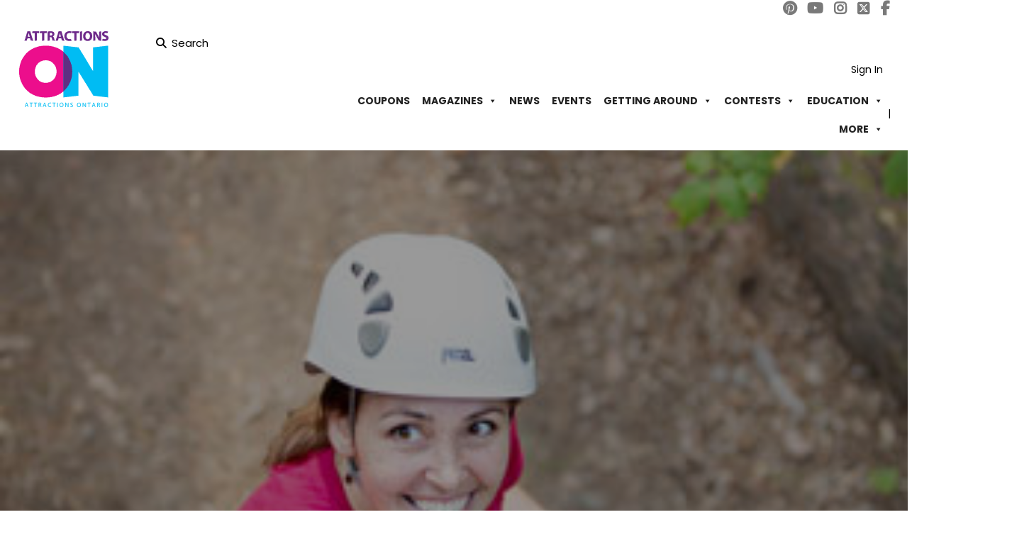

--- FILE ---
content_type: text/html; charset=UTF-8
request_url: https://attractionsontario.ca/directory-meeting-spaces/listing/treetop-trekking-ganaraska/
body_size: 27846
content:
<!DOCTYPE html>
<!--[if IE 7 ]>
<html class="ie7"> <![endif]-->
<!--[if IE 8 ]>
<html class="ie8"> <![endif]-->
			<html lang="en-US" prefix="og: http://ogp.me/ns# fb: http://ogp.me/ns/fb#">

			<head>
				<meta charset="UTF-8">
				<!-- Mobile Meta -->
				<meta name="viewport" content="width=device-width, initial-scale=1">
				<meta http-equiv="Content-Type" content="text/html;charset=utf-8">
				<meta HTTP-EQUIV="CACHE-CONTROL" CONTENT="NO-CACHE" />
								<title>Treetop Trekking Ganaraska &#8211; Attractions Ontario</title>
<meta name='robots' content='max-image-preview:large' />
<meta name="dlm-version" content="5.1.6">
<!-- Google Tag Manager for WordPress by gtm4wp.com -->
<script data-cfasync="false" data-pagespeed-no-defer>
	var gtm4wp_datalayer_name = "dataLayer";
	var dataLayer = dataLayer || [];
</script>
<!-- End Google Tag Manager for WordPress by gtm4wp.com --><link rel='dns-prefetch' href='//maps.googleapis.com' />
<link rel='dns-prefetch' href='//html5shim.googlecode.com' />
<link rel='dns-prefetch' href='//fonts.googleapis.com' />
<link rel='preconnect' href='https://fonts.gstatic.com' crossorigin />
<link rel="alternate" type="application/rss+xml" title="Attractions Ontario &raquo; Feed" href="https://attractionsontario.ca/feed/" />
<link rel="alternate" type="application/rss+xml" title="Attractions Ontario &raquo; Comments Feed" href="https://attractionsontario.ca/comments/feed/" />
<link rel="alternate" title="oEmbed (JSON)" type="application/json+oembed" href="https://attractionsontario.ca/wp-json/oembed/1.0/embed?url=https%3A%2F%2Fattractionsontario.ca%2Fdirectory-meeting-spaces%2Flisting%2Ftreetop-trekking-ganaraska%2F" />
<link rel="alternate" title="oEmbed (XML)" type="text/xml+oembed" href="https://attractionsontario.ca/wp-json/oembed/1.0/embed?url=https%3A%2F%2Fattractionsontario.ca%2Fdirectory-meeting-spaces%2Flisting%2Ftreetop-trekking-ganaraska%2F&#038;format=xml" />
<!-- attractionsontario.ca is managing ads with Advanced Ads 2.0.16 – https://wpadvancedads.com/ --><script id="attra-ready">
			window.advanced_ads_ready=function(e,a){a=a||"complete";var d=function(e){return"interactive"===a?"loading"!==e:"complete"===e};d(document.readyState)?e():document.addEventListener("readystatechange",(function(a){d(a.target.readyState)&&e()}),{once:"interactive"===a})},window.advanced_ads_ready_queue=window.advanced_ads_ready_queue||[];		</script>
		<style id='wp-img-auto-sizes-contain-inline-css' type='text/css'>
img:is([sizes=auto i],[sizes^="auto," i]){contain-intrinsic-size:3000px 1500px}
/*# sourceURL=wp-img-auto-sizes-contain-inline-css */
</style>
<link rel='stylesheet' id='drts-slider-photos-css' href='https://attractionsontario.ca/wp-content/plugins/directories-pro/assets/css/slider-photos.min.css?ver=1.14.21' type='text/css' media='all' />
<link rel='stylesheet' id='drts-fontawesome-css' href='https://attractionsontario.ca/wp-content/plugins/directories/assets/css/fontawesome.min.css?ver=1.14.21' type='text/css' media='all' />
<link rel='stylesheet' id='drts-system-fontawesome-css' href='https://attractionsontario.ca/wp-content/plugins/directories/assets/css/system-fontawesome.min.css?ver=1.14.21' type='text/css' media='all' />
<link rel='stylesheet' id='drts-fontawesome-brands-css' href='https://attractionsontario.ca/wp-content/plugins/directories/assets/css/fontawesome-brands.min.css?ver=1.14.21' type='text/css' media='all' />
<link rel='stylesheet' id='drts-bootstrap-css' href='https://attractionsontario.ca/wp-content/plugins/directories/assets/css/bootstrap-main.min.css?ver=1.14.21' type='text/css' media='all' />
<link rel='stylesheet' id='drts-css' href='https://attractionsontario.ca/wp-content/plugins/directories/assets/css/main.min.css?ver=1.14.21' type='text/css' media='all' />
<style id='drts-inline-css' type='text/css'>
.drts-display--detailed .directory-listing-rating,
.drts-display--detailed .directory-listing-labels,
.drts-display--detailed .directory-listing-terms {
  margin-bottom: 0.5em;
}
.drts-display--detailed .directory-listing-info {
  margin-bottom: 1em;
}
.drts-display--detailed .directory-listing-description {
  margin-bottom: 2em;
}
.drts-display--detailed .directory-listing-buttons {
  margin-top: 2em;
}
.drts-display--detailed .directory-listing-review-rating {
  font-size:1.2em; 
  margin-bottom:1em;
}
.drts-display--detailed .directory-listing-review-ratings {
  margin-bottom:1.5em;
}
/*# sourceURL=drts-inline-css */
</style>
<link rel='stylesheet' id='directories-pro-css' href='https://attractionsontario.ca/wp-content/plugins/directories-pro/assets/css/main.min.css?ver=1.14.21' type='text/css' media='all' />
<style id='wp-emoji-styles-inline-css' type='text/css'>

	img.wp-smiley, img.emoji {
		display: inline !important;
		border: none !important;
		box-shadow: none !important;
		height: 1em !important;
		width: 1em !important;
		margin: 0 0.07em !important;
		vertical-align: -0.1em !important;
		background: none !important;
		padding: 0 !important;
	}
/*# sourceURL=wp-emoji-styles-inline-css */
</style>
<link rel='stylesheet' id='wp-block-library-css' href='https://attractionsontario.ca/wp-includes/css/dist/block-library/style.min.css?ver=6.9' type='text/css' media='all' />
<style id='global-styles-inline-css' type='text/css'>
:root{--wp--preset--aspect-ratio--square: 1;--wp--preset--aspect-ratio--4-3: 4/3;--wp--preset--aspect-ratio--3-4: 3/4;--wp--preset--aspect-ratio--3-2: 3/2;--wp--preset--aspect-ratio--2-3: 2/3;--wp--preset--aspect-ratio--16-9: 16/9;--wp--preset--aspect-ratio--9-16: 9/16;--wp--preset--color--black: #000000;--wp--preset--color--cyan-bluish-gray: #abb8c3;--wp--preset--color--white: #ffffff;--wp--preset--color--pale-pink: #f78da7;--wp--preset--color--vivid-red: #cf2e2e;--wp--preset--color--luminous-vivid-orange: #ff6900;--wp--preset--color--luminous-vivid-amber: #fcb900;--wp--preset--color--light-green-cyan: #7bdcb5;--wp--preset--color--vivid-green-cyan: #00d084;--wp--preset--color--pale-cyan-blue: #8ed1fc;--wp--preset--color--vivid-cyan-blue: #0693e3;--wp--preset--color--vivid-purple: #9b51e0;--wp--preset--gradient--vivid-cyan-blue-to-vivid-purple: linear-gradient(135deg,rgb(6,147,227) 0%,rgb(155,81,224) 100%);--wp--preset--gradient--light-green-cyan-to-vivid-green-cyan: linear-gradient(135deg,rgb(122,220,180) 0%,rgb(0,208,130) 100%);--wp--preset--gradient--luminous-vivid-amber-to-luminous-vivid-orange: linear-gradient(135deg,rgb(252,185,0) 0%,rgb(255,105,0) 100%);--wp--preset--gradient--luminous-vivid-orange-to-vivid-red: linear-gradient(135deg,rgb(255,105,0) 0%,rgb(207,46,46) 100%);--wp--preset--gradient--very-light-gray-to-cyan-bluish-gray: linear-gradient(135deg,rgb(238,238,238) 0%,rgb(169,184,195) 100%);--wp--preset--gradient--cool-to-warm-spectrum: linear-gradient(135deg,rgb(74,234,220) 0%,rgb(151,120,209) 20%,rgb(207,42,186) 40%,rgb(238,44,130) 60%,rgb(251,105,98) 80%,rgb(254,248,76) 100%);--wp--preset--gradient--blush-light-purple: linear-gradient(135deg,rgb(255,206,236) 0%,rgb(152,150,240) 100%);--wp--preset--gradient--blush-bordeaux: linear-gradient(135deg,rgb(254,205,165) 0%,rgb(254,45,45) 50%,rgb(107,0,62) 100%);--wp--preset--gradient--luminous-dusk: linear-gradient(135deg,rgb(255,203,112) 0%,rgb(199,81,192) 50%,rgb(65,88,208) 100%);--wp--preset--gradient--pale-ocean: linear-gradient(135deg,rgb(255,245,203) 0%,rgb(182,227,212) 50%,rgb(51,167,181) 100%);--wp--preset--gradient--electric-grass: linear-gradient(135deg,rgb(202,248,128) 0%,rgb(113,206,126) 100%);--wp--preset--gradient--midnight: linear-gradient(135deg,rgb(2,3,129) 0%,rgb(40,116,252) 100%);--wp--preset--font-size--small: 13px;--wp--preset--font-size--medium: 20px;--wp--preset--font-size--large: 36px;--wp--preset--font-size--x-large: 42px;--wp--preset--spacing--20: 0.44rem;--wp--preset--spacing--30: 0.67rem;--wp--preset--spacing--40: 1rem;--wp--preset--spacing--50: 1.5rem;--wp--preset--spacing--60: 2.25rem;--wp--preset--spacing--70: 3.38rem;--wp--preset--spacing--80: 5.06rem;--wp--preset--shadow--natural: 6px 6px 9px rgba(0, 0, 0, 0.2);--wp--preset--shadow--deep: 12px 12px 50px rgba(0, 0, 0, 0.4);--wp--preset--shadow--sharp: 6px 6px 0px rgba(0, 0, 0, 0.2);--wp--preset--shadow--outlined: 6px 6px 0px -3px rgb(255, 255, 255), 6px 6px rgb(0, 0, 0);--wp--preset--shadow--crisp: 6px 6px 0px rgb(0, 0, 0);}:where(.is-layout-flex){gap: 0.5em;}:where(.is-layout-grid){gap: 0.5em;}body .is-layout-flex{display: flex;}.is-layout-flex{flex-wrap: wrap;align-items: center;}.is-layout-flex > :is(*, div){margin: 0;}body .is-layout-grid{display: grid;}.is-layout-grid > :is(*, div){margin: 0;}:where(.wp-block-columns.is-layout-flex){gap: 2em;}:where(.wp-block-columns.is-layout-grid){gap: 2em;}:where(.wp-block-post-template.is-layout-flex){gap: 1.25em;}:where(.wp-block-post-template.is-layout-grid){gap: 1.25em;}.has-black-color{color: var(--wp--preset--color--black) !important;}.has-cyan-bluish-gray-color{color: var(--wp--preset--color--cyan-bluish-gray) !important;}.has-white-color{color: var(--wp--preset--color--white) !important;}.has-pale-pink-color{color: var(--wp--preset--color--pale-pink) !important;}.has-vivid-red-color{color: var(--wp--preset--color--vivid-red) !important;}.has-luminous-vivid-orange-color{color: var(--wp--preset--color--luminous-vivid-orange) !important;}.has-luminous-vivid-amber-color{color: var(--wp--preset--color--luminous-vivid-amber) !important;}.has-light-green-cyan-color{color: var(--wp--preset--color--light-green-cyan) !important;}.has-vivid-green-cyan-color{color: var(--wp--preset--color--vivid-green-cyan) !important;}.has-pale-cyan-blue-color{color: var(--wp--preset--color--pale-cyan-blue) !important;}.has-vivid-cyan-blue-color{color: var(--wp--preset--color--vivid-cyan-blue) !important;}.has-vivid-purple-color{color: var(--wp--preset--color--vivid-purple) !important;}.has-black-background-color{background-color: var(--wp--preset--color--black) !important;}.has-cyan-bluish-gray-background-color{background-color: var(--wp--preset--color--cyan-bluish-gray) !important;}.has-white-background-color{background-color: var(--wp--preset--color--white) !important;}.has-pale-pink-background-color{background-color: var(--wp--preset--color--pale-pink) !important;}.has-vivid-red-background-color{background-color: var(--wp--preset--color--vivid-red) !important;}.has-luminous-vivid-orange-background-color{background-color: var(--wp--preset--color--luminous-vivid-orange) !important;}.has-luminous-vivid-amber-background-color{background-color: var(--wp--preset--color--luminous-vivid-amber) !important;}.has-light-green-cyan-background-color{background-color: var(--wp--preset--color--light-green-cyan) !important;}.has-vivid-green-cyan-background-color{background-color: var(--wp--preset--color--vivid-green-cyan) !important;}.has-pale-cyan-blue-background-color{background-color: var(--wp--preset--color--pale-cyan-blue) !important;}.has-vivid-cyan-blue-background-color{background-color: var(--wp--preset--color--vivid-cyan-blue) !important;}.has-vivid-purple-background-color{background-color: var(--wp--preset--color--vivid-purple) !important;}.has-black-border-color{border-color: var(--wp--preset--color--black) !important;}.has-cyan-bluish-gray-border-color{border-color: var(--wp--preset--color--cyan-bluish-gray) !important;}.has-white-border-color{border-color: var(--wp--preset--color--white) !important;}.has-pale-pink-border-color{border-color: var(--wp--preset--color--pale-pink) !important;}.has-vivid-red-border-color{border-color: var(--wp--preset--color--vivid-red) !important;}.has-luminous-vivid-orange-border-color{border-color: var(--wp--preset--color--luminous-vivid-orange) !important;}.has-luminous-vivid-amber-border-color{border-color: var(--wp--preset--color--luminous-vivid-amber) !important;}.has-light-green-cyan-border-color{border-color: var(--wp--preset--color--light-green-cyan) !important;}.has-vivid-green-cyan-border-color{border-color: var(--wp--preset--color--vivid-green-cyan) !important;}.has-pale-cyan-blue-border-color{border-color: var(--wp--preset--color--pale-cyan-blue) !important;}.has-vivid-cyan-blue-border-color{border-color: var(--wp--preset--color--vivid-cyan-blue) !important;}.has-vivid-purple-border-color{border-color: var(--wp--preset--color--vivid-purple) !important;}.has-vivid-cyan-blue-to-vivid-purple-gradient-background{background: var(--wp--preset--gradient--vivid-cyan-blue-to-vivid-purple) !important;}.has-light-green-cyan-to-vivid-green-cyan-gradient-background{background: var(--wp--preset--gradient--light-green-cyan-to-vivid-green-cyan) !important;}.has-luminous-vivid-amber-to-luminous-vivid-orange-gradient-background{background: var(--wp--preset--gradient--luminous-vivid-amber-to-luminous-vivid-orange) !important;}.has-luminous-vivid-orange-to-vivid-red-gradient-background{background: var(--wp--preset--gradient--luminous-vivid-orange-to-vivid-red) !important;}.has-very-light-gray-to-cyan-bluish-gray-gradient-background{background: var(--wp--preset--gradient--very-light-gray-to-cyan-bluish-gray) !important;}.has-cool-to-warm-spectrum-gradient-background{background: var(--wp--preset--gradient--cool-to-warm-spectrum) !important;}.has-blush-light-purple-gradient-background{background: var(--wp--preset--gradient--blush-light-purple) !important;}.has-blush-bordeaux-gradient-background{background: var(--wp--preset--gradient--blush-bordeaux) !important;}.has-luminous-dusk-gradient-background{background: var(--wp--preset--gradient--luminous-dusk) !important;}.has-pale-ocean-gradient-background{background: var(--wp--preset--gradient--pale-ocean) !important;}.has-electric-grass-gradient-background{background: var(--wp--preset--gradient--electric-grass) !important;}.has-midnight-gradient-background{background: var(--wp--preset--gradient--midnight) !important;}.has-small-font-size{font-size: var(--wp--preset--font-size--small) !important;}.has-medium-font-size{font-size: var(--wp--preset--font-size--medium) !important;}.has-large-font-size{font-size: var(--wp--preset--font-size--large) !important;}.has-x-large-font-size{font-size: var(--wp--preset--font-size--x-large) !important;}
/*# sourceURL=global-styles-inline-css */
</style>

<style id='classic-theme-styles-inline-css' type='text/css'>
/*! This file is auto-generated */
.wp-block-button__link{color:#fff;background-color:#32373c;border-radius:9999px;box-shadow:none;text-decoration:none;padding:calc(.667em + 2px) calc(1.333em + 2px);font-size:1.125em}.wp-block-file__button{background:#32373c;color:#fff;text-decoration:none}
/*# sourceURL=/wp-includes/css/classic-themes.min.css */
</style>
<link rel='stylesheet' id='contact-form-7-css' href='https://attractionsontario.ca/wp-content/plugins/contact-form-7/includes/css/styles.css?ver=6.1.4' type='text/css' media='all' />
<link rel='stylesheet' id='tlpportfolio-css-css' href='https://attractionsontario.ca/wp-content/plugins/tlp-portfolio/assets/css/tlpportfolio.css?ver=1.0' type='text/css' media='all' />
<link rel='stylesheet' id='portfolio-sc-css' href='https://attractionsontario.ca/wp-content/uploads/tlp-portfolio/portfolio-sc.css?ver=1723124935' type='text/css' media='all' />
<link rel='stylesheet' id='widgetopts-styles-css' href='https://attractionsontario.ca/wp-content/plugins/widget-options/assets/css/widget-options.css?ver=4.1.3' type='text/css' media='all' />
<link rel='stylesheet' id='megamenu-css' href='https://attractionsontario.ca/wp-content/uploads/maxmegamenu/style.css?ver=d7d09f' type='text/css' media='all' />
<link rel='stylesheet' id='dashicons-css' href='https://attractionsontario.ca/wp-includes/css/dashicons.min.css?ver=6.9' type='text/css' media='all' />
<link rel='stylesheet' id='megamenu-genericons-css' href='https://attractionsontario.ca/wp-content/plugins/megamenu-pro/icons/genericons/genericons/genericons.css?ver=2.4.4' type='text/css' media='all' />
<link rel='stylesheet' id='megamenu-fontawesome6-css' href='https://attractionsontario.ca/wp-content/plugins/megamenu-pro/icons/fontawesome6/css/all.min.css?ver=2.4.4' type='text/css' media='all' />
<link rel='stylesheet' id='listingpr-parent-style-css' href='https://attractionsontario.ca/wp-content/themes/listingpro/style.css?ver=6.9' type='text/css' media='all' />
<link rel='stylesheet' id='listingpr-child-style-css' href='https://attractionsontario.ca/wp-content/themes/listingpro-child/assets/css/style.css?ver=1.0.0' type='text/css' media='all' />
<link rel='stylesheet' id='bootstrap-css' href='https://attractionsontario.ca/wp-content/themes/listingpro/assets/lib/bootstrap/css/bootstrap.min.css?ver=6.9' type='text/css' media='all' />
<link rel='stylesheet' id='Magnific-Popup-css' href='https://attractionsontario.ca/wp-content/themes/listingpro/assets/lib/Magnific-Popup-master/magnific-popup.css?ver=6.9' type='text/css' media='all' />
<link rel='stylesheet' id='popup-component-css' href='https://attractionsontario.ca/wp-content/themes/listingpro/assets/lib/popup/css/component.css?ver=6.9' type='text/css' media='all' />
<link rel='stylesheet' id='Font-awesome-css' href='https://attractionsontario.ca/wp-content/themes/listingpro/assets/lib/font-awesome/css/font-awesome.min.css?ver=6.9' type='text/css' media='all' />
<link rel='stylesheet' id='Mmenu-css' href='https://attractionsontario.ca/wp-content/themes/listingpro/assets/lib/jquerym.menu/css/jquery.mmenu.all.css?ver=6.9' type='text/css' media='all' />
<link rel='stylesheet' id='MapBox-css' href='https://attractionsontario.ca/wp-content/themes/listingpro/assets/css/mapbox.css?ver=6.9' type='text/css' media='all' />
<link rel='stylesheet' id='Chosen-css' href='https://attractionsontario.ca/wp-content/themes/listingpro/assets/lib/chosen/chosen.css?ver=6.9' type='text/css' media='all' />
<link rel='stylesheet' id='bootstrap-datetimepicker-css-css' href='https://attractionsontario.ca/wp-content/themes/listingpro/assets/css/bootstrap-datetimepicker.min.css?ver=6.9' type='text/css' media='all' />
<link rel='stylesheet' id='jquery-ui-css' href='https://attractionsontario.ca/wp-content/themes/listingpro/assets/css/jquery-ui.css?ver=6.9' type='text/css' media='all' />
<link rel='stylesheet' id='icon8-css' href='https://attractionsontario.ca/wp-content/themes/listingpro/assets/lib/icon8/styles.min.css?ver=6.9' type='text/css' media='all' />
<link rel='stylesheet' id='Color-css' href='https://attractionsontario.ca/wp-content/themes/listingpro/assets/css/colors.css?ver=6.9' type='text/css' media='all' />
<link rel='stylesheet' id='custom-font-css' href='https://attractionsontario.ca/wp-content/themes/listingpro/assets/css/font.css?ver=6.9' type='text/css' media='all' />
<link rel='stylesheet' id='fontawesome-all-css' href='https://attractionsontario.ca/wp-content/themes/listingpro/assets/lib/fontawesome/css/all.css?ver=6.9' type='text/css' media='all' />
<link rel='stylesheet' id='Main-css' href='https://attractionsontario.ca/wp-content/themes/listingpro/assets/css/main.css?ver=6.9' type='text/css' media='all' />
<link rel='stylesheet' id='Responsive-css' href='https://attractionsontario.ca/wp-content/themes/listingpro/assets/css/responsive.css?ver=6.9' type='text/css' media='all' />
<link rel='stylesheet' id='select2-css' href='https://attractionsontario.ca/wp-content/themes/listingpro/assets/css/select2.css?ver=6.9' type='text/css' media='all' />
<link rel='stylesheet' id='dynamiclocation-css' href='https://attractionsontario.ca/wp-content/themes/listingpro/assets/css/city-autocomplete.css?ver=6.9' type='text/css' media='all' />
<link rel='stylesheet' id='lp-body-overlay-css' href='https://attractionsontario.ca/wp-content/themes/listingpro/assets/css/common.loading.css?ver=6.9' type='text/css' media='all' />
<link rel='stylesheet' id='bootstrapslider-css' href='https://attractionsontario.ca/wp-content/themes/listingpro/assets/lib/bootstrap/css/bootstrap-slider.css?ver=6.9' type='text/css' media='all' />
<link rel='stylesheet' id='mourisjs-css' href='https://attractionsontario.ca/wp-content/themes/listingpro/assets/css/morris.css?ver=6.9' type='text/css' media='all' />
<link rel='stylesheet' id='listingpro-css' href='https://attractionsontario.ca/wp-content/themes/listingpro-child/style.css?ver=6.9' type='text/css' media='all' />
<link rel='stylesheet' id='font-rock-salt-css' href='https://fonts.googleapis.com/css?family=Rock+Salt&#038;ver=6.9' type='text/css' media='all' />
<link rel='stylesheet' id='font-quicksand-css' href='https://fonts.googleapis.com/css?family=Quicksand&#038;ver=6.9' type='text/css' media='all' />
<link rel='stylesheet' id='version2-countdown-css' href='https://attractionsontario.ca/wp-content/themes/listingpro/assets/lib/countdown/flipclock.css?ver=6.9' type='text/css' media='all' />
<link rel='stylesheet' id='version2-styles-css' href='https://attractionsontario.ca/wp-content/themes/listingpro/assets/css/main-new.css?ver=6.9' type='text/css' media='all' />
<link rel='stylesheet' id='version2-colors-css' href='https://attractionsontario.ca/wp-content/themes/listingpro/assets/css/colors-new.css?ver=6.9' type='text/css' media='all' />
<link rel='stylesheet' id='LP_dynamic_php_css-css' href='https://attractionsontario.ca/wp-content/themes/listingpro/assets/css/dynamic-css.css?ver=6.9' type='text/css' media='all' />
<link rel="preload" as="style" href="https://fonts.googleapis.com/css?family=Poppins:100,200,300,400,500,600,700,800,900,100italic,200italic,300italic,400italic,500italic,600italic,700italic,800italic,900italic&#038;display=swap&#038;ver=1769177637" /><link rel="stylesheet" href="https://fonts.googleapis.com/css?family=Poppins:100,200,300,400,500,600,700,800,900,100italic,200italic,300italic,400italic,500italic,600italic,700italic,800italic,900italic&#038;display=swap&#038;ver=1769177637" media="print" onload="this.media='all'"><noscript><link rel="stylesheet" href="https://fonts.googleapis.com/css?family=Poppins:100,200,300,400,500,600,700,800,900,100italic,200italic,300italic,400italic,500italic,600italic,700italic,800italic,900italic&#038;display=swap&#038;ver=1769177637" /></noscript><script type="text/javascript">
            window._nslDOMReady = (function () {
                const executedCallbacks = new Set();
            
                return function (callback) {
                    /**
                    * Third parties might dispatch DOMContentLoaded events, so we need to ensure that we only run our callback once!
                    */
                    if (executedCallbacks.has(callback)) return;
            
                    const wrappedCallback = function () {
                        if (executedCallbacks.has(callback)) return;
                        executedCallbacks.add(callback);
                        callback();
                    };
            
                    if (document.readyState === "complete" || document.readyState === "interactive") {
                        wrappedCallback();
                    } else {
                        document.addEventListener("DOMContentLoaded", wrappedCallback);
                    }
                };
            })();
        </script><script type="text/javascript" src="https://attractionsontario.ca/wp-includes/js/jquery/jquery.min.js?ver=3.7.1" id="jquery-core-js"></script>
<script type="text/javascript" src="https://attractionsontario.ca/wp-includes/js/jquery/jquery-migrate.min.js?ver=3.4.1" id="jquery-migrate-js"></script>
<script type="text/javascript" id="ajax-login-script-js-extra">
/* <![CDATA[ */
var ajax_login_object = {"ajaxurl":"https://attractionsontario.ca/wp-admin/admin-ajax.php","redirecturl":"https://attractionsontario.ca/directory-meeting-spaces/listing/treetop-trekking-ganaraska/","loadingmessage":"\u003Cspan class=\"alert alert-info\"\u003EPlease wait...\u003Ci class=\"fa fa-spinner fa-spin\"\u003E\u003C/i\u003E\u003C/span\u003E"};
//# sourceURL=ajax-login-script-js-extra
/* ]]> */
</script>
<script type="text/javascript" src="https://attractionsontario.ca/wp-content/themes/listingpro/assets/js/login.js?ver=6.9" id="ajax-login-script-js"></script>
<script type="text/javascript" id="search-ajax-script-js-extra">
/* <![CDATA[ */
var ajax_search_term_object = {"ajaxurl":"https://attractionsontario.ca/wp-admin/admin-ajax.php","noresult":"Most recent ","listing":" Listings","resultfor":"Results For"};
//# sourceURL=search-ajax-script-js-extra
/* ]]> */
</script>
<script type="text/javascript" src="https://attractionsontario.ca/wp-content/themes/listingpro/assets/js/search-ajax.js?ver=6.9" id="search-ajax-script-js"></script>
<script type="text/javascript" id="ajax-single-ajax-js-extra">
/* <![CDATA[ */
var single_ajax_object = {"ajaxurl":"https://attractionsontario.ca/wp-admin/admin-ajax.php"};
//# sourceURL=ajax-single-ajax-js-extra
/* ]]> */
</script>
<script type="text/javascript" src="https://attractionsontario.ca/wp-content/themes/listingpro/assets/js/single-ajax.js?ver=6.9" id="ajax-single-ajax-js"></script>
<script type="text/javascript" id="listingpro_home_map-js-extra">
/* <![CDATA[ */
var listingpro_home_map_object = {"ajaxurl":"https://attractionsontario.ca/wp-admin/admin-ajax.php"};
//# sourceURL=listingpro_home_map-js-extra
/* ]]> */
</script>
<script type="text/javascript" src="https://attractionsontario.ca/wp-content/themes/listingpro/assets/js/home-map.js?ver=6.9" id="listingpro_home_map-js"></script>
<script type="text/javascript" id="ajax-needlogin-ajax-js-extra">
/* <![CDATA[ */
var needlogin_object = {"ajaxurl":"https://attractionsontario.ca/wp-admin/admin-ajax.php"};
//# sourceURL=ajax-needlogin-ajax-js-extra
/* ]]> */
</script>
<script type="text/javascript" src="https://attractionsontario.ca/wp-content/themes/listingpro/assets/js/needlogin-ajax.js?ver=6.9" id="ajax-needlogin-ajax-js"></script>
<script type="text/javascript" src="https://attractionsontario.ca/wp-content/plugins/directories/assets/vendor/js/popper.min.js?ver=1.14.21" id="drts-popper-js"></script>
<script type="text/javascript" src="https://attractionsontario.ca/wp-content/themes/listingpro/assets/js/checkout.js?ver=6.9" id="stripejs-js"></script>
<script type="text/javascript" src="https://attractionsontario.ca/wp-content/plugins/listingpro-plugin/assets/js/main.js?ver=6.9" id="main-js"></script>
<script type="text/javascript" id="advanced-ads-advanced-js-js-extra">
/* <![CDATA[ */
var advads_options = {"blog_id":"1","privacy":{"enabled":false,"state":"not_needed"}};
//# sourceURL=advanced-ads-advanced-js-js-extra
/* ]]> */
</script>
<script type="text/javascript" src="https://attractionsontario.ca/wp-content/plugins/advanced-ads/public/assets/js/advanced.min.js?ver=2.0.16" id="advanced-ads-advanced-js-js"></script>
<script type="text/javascript" id="review-submit-ajax-js-extra">
/* <![CDATA[ */
var ajax_review_object = {"ajaxurl":"https://attractionsontario.ca/wp-admin/admin-ajax.php"};
//# sourceURL=review-submit-ajax-js-extra
/* ]]> */
</script>
<script type="text/javascript" src="https://attractionsontario.ca/wp-content/themes/listingpro/assets/js/review-submit.js?ver=6.9" id="review-submit-ajax-js"></script>
<script type="text/javascript" src="https://maps.googleapis.com/maps/api/js?key=AIzaSyC1QVfSwJJEiEFN22KZrLoNzvtapco0zzk&amp;libraries=places&amp;ver=6.9" id="mapsjs-js"></script>
<script type="text/javascript" src="https://attractionsontario.ca/wp-content/themes/listingpro/assets/js/raphael-min.js?ver=6.9" id="raphelmin-js"></script>
<script type="text/javascript" src="https://attractionsontario.ca/wp-content/themes/listingpro/assets/js/morris.js?ver=6.9" id="morisjs-js"></script>
<script type="text/javascript" id="ajax-term-script-js-extra">
/* <![CDATA[ */
var ajax_term_object = {"ajaxurl":"https://attractionsontario.ca/wp-admin/admin-ajax.php"};
//# sourceURL=ajax-term-script-js-extra
/* ]]> */
</script>
<script type="text/javascript" src="https://attractionsontario.ca/wp-content/plugins/listingpro-plugin/assets/js/child-term.js?ver=6.9" id="ajax-term-script-js"></script>
<script></script><link rel="https://api.w.org/" href="https://attractionsontario.ca/wp-json/" /><link rel="alternate" title="JSON" type="application/json" href="https://attractionsontario.ca/wp-json/wp/v2/meeting_spac_dir_ltg/22293" /><link rel="EditURI" type="application/rsd+xml" title="RSD" href="https://attractionsontario.ca/xmlrpc.php?rsd" />
<meta name="generator" content="WordPress 6.9" />
<link rel="canonical" href="https://attractionsontario.ca/directory-meeting-spaces/listing/treetop-trekking-ganaraska/" />
<link rel='shortlink' href='https://attractionsontario.ca/?p=22293' />
<meta name="generator" content="Redux 4.5.9" />				<style>
					.tlp-team .short-desc, .tlp-team .tlp-team-isotope .tlp-content, .tlp-team .button-group .selected, .tlp-team .layout1 .tlp-content, .tlp-team .tpl-social a, .tlp-team .tpl-social li a.fa,.tlp-portfolio button.selected,.tlp-portfolio .layoutisotope .tlp-portfolio-item .tlp-content,.tlp-portfolio button:hover {
						background: #0367bf ;
					}
					.tlp-portfolio .layoutisotope .tlp-overlay,.tlp-portfolio .layout1 .tlp-overlay,.tlp-portfolio .layout2 .tlp-overlay,.tlp-portfolio .layout3 .tlp-overlay, .tlp-portfolio .slider .tlp-overlay {
						background: rgba(3,103,191,0.8);
					}
									</style>
				
<!-- Google Tag Manager for WordPress by gtm4wp.com -->
<!-- GTM Container placement set to off -->
<script data-cfasync="false" data-pagespeed-no-defer>
	var dataLayer_content = {"pagePostType":"meeting_spac_dir_ltg","pagePostType2":"single-meeting_spac_dir_ltg","pagePostAuthor":"admin"};
	dataLayer.push( dataLayer_content );
</script>
<script data-cfasync="false" data-pagespeed-no-defer>
	console.warn && console.warn("[GTM4WP] Google Tag Manager container code placement set to OFF !!!");
	console.warn && console.warn("[GTM4WP] Data layer codes are active but GTM container must be loaded using custom coding !!!");
</script>
<!-- End Google Tag Manager for WordPress by gtm4wp.com --><link rel="icon" type="image/png" href="/wp-content/uploads/fbrfg/favicon-96x96.png" sizes="96x96" />
<link rel="icon" type="image/svg+xml" href="/wp-content/uploads/fbrfg/favicon.svg" />
<link rel="shortcut icon" href="/wp-content/uploads/fbrfg/favicon.ico" />
<link rel="apple-touch-icon" sizes="180x180" href="/wp-content/uploads/fbrfg/apple-touch-icon.png" />
<link rel="manifest" href="/wp-content/uploads/fbrfg/site.webmanifest" /><script type="text/javascript">
		var advadsCfpQueue = [];
		var advadsCfpAd = function( adID ){
			if ( 'undefined' == typeof advadsProCfp ) { advadsCfpQueue.push( adID ) } else { advadsProCfp.addElement( adID ) }
		};
		</script>
		
<!-- Google tag (gtag.js) -->
<script async src="https://www.googletagmanager.com/gtag/js?id=G-N32WKSJ1JG"></script>
<script>
  window.dataLayer = window.dataLayer || [];
  function gtag(){dataLayer.push(arguments);}
  gtag('js', new Date());

  gtag('config', 'G-N32WKSJ1JG');
</script>

<script>
 (function(i,s,o,g,r,a,m){i['GoogleAnalyticsObject']=r;i[r]=i[r]||function(){
 (i[r].q=i[r].q||[]).push(arguments)},i[r].l=1*new Date();a=s.createElement(o),
 m=s.getElementsByTagName(o)[0];a.async=1;a.src=g;m.parentNode.insertBefore(a,m)
 })(window,document,'script','https://www.google-analytics.com/analytics.js','ga');

 ga('create', 'UA-693323-1', 'auto');
 ga('send', 'pageview');

</script>

<!-- Meta Pixel Code -->
<script>
!function(f,b,e,v,n,t,s)
{if(f.fbq)return;n=f.fbq=function(){n.callMethod?
n.callMethod.apply(n,arguments):n.queue.push(arguments)};
if(!f._fbq)f._fbq=n;n.push=n;n.loaded=!0;n.version='2.0';
n.queue=[];t=b.createElement(e);t.async=!0;
t.src=v;s=b.getElementsByTagName(e)[0];
s.parentNode.insertBefore(t,s)}(window, document,'script',
'https://connect.facebook.net/en_US/fbevents.js');
fbq('init', '301358748712474');
fbq('track', 'PageView');
</script>
<noscript><img height="1" width="1" style="display:none"
src="https://www.facebook.com/tr?id=301358748712474&ev=PageView&noscript=1"
/></noscript>
<!-- End Meta Pixel Code -->

<meta name="google-site-verification" content="FIKB2HnCU31wLvPRAOTckGZj5Cxn3k17KquLWFLizKQ" />

<!-- Global site tag (gtag.js) - Google Ads: 751357005 -->
<script async src="https://www.googletagmanager.com/gtag/js?id=AW-751357005"></script>
<script>
 window.dataLayer = window.dataLayer || [];
 function gtag(){dataLayer.push(arguments);}
 gtag('js', new Date());

 gtag('config', 'AW-751357005');
</script>

<!-- Event snippet for Coupons conversion page -->
<script>
  gtag('event', 'conversion', {'send_to': 'AW-751357005/Xub9CMjRtJgBEM2Yo-YC'});
</script>

<meta name="facebook-domain-verification" content="sly161rcs5mi92txiae2xzbsz4iga9" />
<meta name="generator" content="Powered by WPBakery Page Builder - drag and drop page builder for WordPress."/>
<meta name="generator" content="Powered by Slider Revolution 6.7.29 - responsive, Mobile-Friendly Slider Plugin for WordPress with comfortable drag and drop interface." />
<link rel="icon" href="https://attractionsontario.ca/wp-content/uploads/2023/05/cropped-fav-32x32.jpg" sizes="32x32" />
<link rel="icon" href="https://attractionsontario.ca/wp-content/uploads/2023/05/cropped-fav-192x192.jpg" sizes="192x192" />
<link rel="apple-touch-icon" href="https://attractionsontario.ca/wp-content/uploads/2023/05/cropped-fav-180x180.jpg" />
<meta name="msapplication-TileImage" content="https://attractionsontario.ca/wp-content/uploads/2023/05/cropped-fav-270x270.jpg" />
<script>function setREVStartSize(e){
			//window.requestAnimationFrame(function() {
				window.RSIW = window.RSIW===undefined ? window.innerWidth : window.RSIW;
				window.RSIH = window.RSIH===undefined ? window.innerHeight : window.RSIH;
				try {
					var pw = document.getElementById(e.c).parentNode.offsetWidth,
						newh;
					pw = pw===0 || isNaN(pw) || (e.l=="fullwidth" || e.layout=="fullwidth") ? window.RSIW : pw;
					e.tabw = e.tabw===undefined ? 0 : parseInt(e.tabw);
					e.thumbw = e.thumbw===undefined ? 0 : parseInt(e.thumbw);
					e.tabh = e.tabh===undefined ? 0 : parseInt(e.tabh);
					e.thumbh = e.thumbh===undefined ? 0 : parseInt(e.thumbh);
					e.tabhide = e.tabhide===undefined ? 0 : parseInt(e.tabhide);
					e.thumbhide = e.thumbhide===undefined ? 0 : parseInt(e.thumbhide);
					e.mh = e.mh===undefined || e.mh=="" || e.mh==="auto" ? 0 : parseInt(e.mh,0);
					if(e.layout==="fullscreen" || e.l==="fullscreen")
						newh = Math.max(e.mh,window.RSIH);
					else{
						e.gw = Array.isArray(e.gw) ? e.gw : [e.gw];
						for (var i in e.rl) if (e.gw[i]===undefined || e.gw[i]===0) e.gw[i] = e.gw[i-1];
						e.gh = e.el===undefined || e.el==="" || (Array.isArray(e.el) && e.el.length==0)? e.gh : e.el;
						e.gh = Array.isArray(e.gh) ? e.gh : [e.gh];
						for (var i in e.rl) if (e.gh[i]===undefined || e.gh[i]===0) e.gh[i] = e.gh[i-1];
											
						var nl = new Array(e.rl.length),
							ix = 0,
							sl;
						e.tabw = e.tabhide>=pw ? 0 : e.tabw;
						e.thumbw = e.thumbhide>=pw ? 0 : e.thumbw;
						e.tabh = e.tabhide>=pw ? 0 : e.tabh;
						e.thumbh = e.thumbhide>=pw ? 0 : e.thumbh;
						for (var i in e.rl) nl[i] = e.rl[i]<window.RSIW ? 0 : e.rl[i];
						sl = nl[0];
						for (var i in nl) if (sl>nl[i] && nl[i]>0) { sl = nl[i]; ix=i;}
						var m = pw>(e.gw[ix]+e.tabw+e.thumbw) ? 1 : (pw-(e.tabw+e.thumbw)) / (e.gw[ix]);
						newh =  (e.gh[ix] * m) + (e.tabh + e.thumbh);
					}
					var el = document.getElementById(e.c);
					if (el!==null && el) el.style.height = newh+"px";
					el = document.getElementById(e.c+"_wrapper");
					if (el!==null && el) {
						el.style.height = newh+"px";
						el.style.display = "block";
					}
				} catch(e){
					console.log("Failure at Presize of Slider:" + e)
				}
			//});
		  };</script>
<script type="text/javascript">
                jQuery(document).ready(function(){

}); 
         </script>		<style type="text/css" id="wp-custom-css">
			.lp-search-chnage-styles-st .header-filter .lp-search-icon {
    top: 0 !important;
    background-color: #00bcf3 !important;
    background-position: 50% 50% !important;
    padding: 12px 28px;
}

.submit_new_style .page-style2-content-wrap label, .submit_new_style .page-style2-content-wrap label{
	    visibility: visible !important;
}

.lp-top-bar-menu ul li:before{
	display: none;
}

.lp-top-bar-social.text-right ul li a i {
    font-size: 20px;
}

.lp-menu-bar-color .fullwidth-header .header-filter .input-group.width-49-percent.margin-right-15{
	width: 100% !important;
}

.lp-home-banner-contianer.lp-home-banner-with-loc {
    display: none;
}

@media (min-width: 320px) and (max-width: 767px)
{
	div#search{
		display:none;
	}
    
}
 		</style>
		<style id="listingpro_options-dynamic-css" title="dynamic-css" class="redux-options-output">.menu-item a{font-family:Poppins;font-weight:600;font-style:normal;}</style><noscript><style> .wpb_animate_when_almost_visible { opacity: 1; }</style></noscript><style type="text/css">/** Mega Menu CSS: fs **/</style>

<!-- START - Open Graph and Twitter Card Tags 3.3.7 -->
 <!-- Facebook Open Graph -->
  <meta property="og:locale" content="en_US"/>
  <meta property="og:site_name" content="Attractions Ontario"/>
  <meta property="og:title" content="Treetop Trekking Ganaraska"/>
  <meta property="og:url" content="https://attractionsontario.ca/directory-meeting-spaces/listing/treetop-trekking-ganaraska/"/>
  <meta property="og:type" content="article"/>
  <meta property="og:description" content="Treetop Trekking Ganaraska, located between Oshawa and Peterborough, is a picturesque location for your next corporate retreat or meeting, team building outing, company picnic, special event or birthday party. Activities are available for ages 9+, and include Zipline &amp; Aerial Game Treks, and Tea"/>
  <meta property="og:image" content="https://attractionsontario.ca/wp-content/uploads/2019/04/Treetop-Trekking-Ganaraska-2.jpg"/>
  <meta property="og:image:url" content="https://attractionsontario.ca/wp-content/uploads/2019/04/Treetop-Trekking-Ganaraska-2.jpg"/>
  <meta property="og:image:secure_url" content="https://attractionsontario.ca/wp-content/uploads/2019/04/Treetop-Trekking-Ganaraska-2.jpg"/>
  <meta property="article:publisher" content="https://www.facebook.com/attractionsontario"/>
 <!-- Google+ / Schema.org -->
 <!-- Twitter Cards -->
  <meta name="twitter:title" content="Treetop Trekking Ganaraska"/>
  <meta name="twitter:url" content="https://attractionsontario.ca/directory-meeting-spaces/listing/treetop-trekking-ganaraska/"/>
  <meta name="twitter:description" content="Treetop Trekking Ganaraska, located between Oshawa and Peterborough, is a picturesque location for your next corporate retreat or meeting, team building outing, company picnic, special event or birthday party. Activities are available for ages 9+, and include Zipline &amp; Aerial Game Treks, and Tea"/>
  <meta name="twitter:image" content="https://attractionsontario.ca/wp-content/uploads/2019/04/Treetop-Trekking-Ganaraska-2.jpg"/>
  <meta name="twitter:card" content="summary_large_image"/>
 <!-- SEO -->
 <!-- Misc. tags -->
 <!-- is_singular -->
<!-- END - Open Graph and Twitter Card Tags 3.3.7 -->
	
				<script type="text/javascript">
					jQuery(document).ready(function() {
						jQuery('select.form-control').removeClass('form-control').addClass('custom-form-control');
					})
				</script>
				<style type="text/css">
					.custom-form-control {
						width: 100%;
						padding: 10px;
						line-height: 24px;
						-webkit-appearance: textfield;
					}
				</style>
			<link rel='stylesheet' id='rs-plugin-settings-css' href='//attractionsontario.ca/wp-content/plugins/revslider/sr6/assets/css/rs6.css?ver=6.7.29' type='text/css' media='all' />
<style id='rs-plugin-settings-inline-css' type='text/css'>
#rs-demo-id {}
/*# sourceURL=rs-plugin-settings-inline-css */
</style>
</head>

			<body class="wp-singular meeting_spac_dir_ltg-template-default single single-meeting_spac_dir_ltg postid-22293 wp-theme-listingpro wp-child-theme-listingpro-child mega-menu-primary-inner mega-menu-primary mega-menu-max-mega-menu-1 listing-skeleton-view-list_view drts-entity drts-entity-post wpb-js-composer js-comp-ver-8.6.1 vc_responsive drts-view-viewentity page-template aa-prefix-attra-" data-deficon=https://attractionsontario.ca/wp-content/uploads/2022/12/logo-transparent_white.png data-submitlink="https://attractionsontario.ca/submit-listing/" data-sliderstyle="style3" data-defaultmaplat="0" data-defaultmaplot="0" data-lpsearchmode="keyword" data-maplistingby="geolocaion" data-mapzoom="16" >
								<input type="hidden" id="lpNonce" name="lpNonce" value="59301b036e" /><input type="hidden" name="_wp_http_referer" value="/directory-meeting-spaces/listing/treetop-trekking-ganaraska/" />				<input type="hidden" id="start_of_weekk" value="1">
									<div class="lp-theme-loader"><img src="https://attractionsontario.ca/wp-content/themes/listingpro/assets/images/loader2.gif" alt="">
					</div>
				
				<div id="page"  data-detail-page-style="lp_detail_page_styles3" data-lpattern="with_region" data-sitelogo="https://devtwo.attractionsontario.ca/wp-content/uploads/2022/08/logo-transparent.png" data-site-url="https://attractionsontario.ca/" data-ipapi="ip_api" data-lpcurrentloconhome="0" data-mtoken="0" data-mtype="google" data-mstyle="1"  class="clearfix lp_detail_page_styles3">

					<!--===========================header-views========================-->
					
        <style>
            .pos-relative header.fixed {
                position: fixed !important;
                width: 100% !important;
                z-index: 99999 !important;
                animation: slideDown 500ms;
                top: 0;
            }

            @keyframes slideDown {
                from {
                    top: -100%;
                }
                to {
                    top: 0;
                }
            }
        </style>
        <script>
            jQuery(document).ready(function () {
                jQuery(window).scroll(function () {
                    var sticky = jQuery('.pos-relative header'),
                        scroll = jQuery(window).scrollTop();

                    if (scroll >= 100) {
                        var wpismobile = false;
                        if (jQuery('.listing-with-map').length == 0 || wpismobile) {
                            sticky.addClass('fixed');
                            jQuery('html').css('padding-top', sticky.height());
                            if (jQuery('.page-style2-sidebar-wrap').length > 0) {
                                if (jQuery('.page-style2-sidebar-wrap').hasClass('lp-submit-sidebar-sticky')) {
                                    var stickyTop = sticky.height();
                                    if (jQuery('#wpadminbar').length > 0) {
                                        stickyTop = stickyTop + jQuery('#wpadminbar').height();
                                    }
                                    jQuery('.page-style2-sidebar-wrap.lp-submit-sidebar-sticky').css('top', stickyTop);
                                }
                            }
                        }
                    }
                    else {
                        if (jQuery('.listing-with-map').length == 0) {
                            sticky.removeClass('fixed');
                            jQuery('html').css('padding-top', 0);
                        }
                    }
                });
            });
        </script>
        

<div class="lp-header pos-relative header-inner-page-wrap 1">
    <div class="header-container  3   lp-headerfour-height" style="">
                    
<!--================================full width with blue background====================================-->
<div class="lp-customize-header-outer lp-color-header-style">
    <header class="header-without-topbar header-normal pos-relative lp-header-full-width">
        
        <div id="menu" class="menu-height-0 small-screen">
                                            <a class="lpl-button md-trigger" data-modal="modal-3">Sign In</a>
                                            <ul id="menu-mobile-menu" class="mobile-menu"><li id="menu-item-33715" class="menu-item menu-item-type-custom menu-item-object-custom menu-item-33715"><a href="/coupons">COUPONS</a></li>
<li id="menu-item-40290" class="menu-item menu-item-type-custom menu-item-object-custom menu-item-has-children menu-item-40290"><a href="#">MAGAZINES</a>
<ul class="sub-menu">
	<li id="menu-item-33706" class="menu-item menu-item-type-custom menu-item-object-custom menu-item-33706"><a href="/attractions-ontario-magazine-and-coupon-book/">Attractions Ontario Magazine</a></li>
	<li id="menu-item-33707" class="menu-item menu-item-type-custom menu-item-object-custom menu-item-33707"><a href="/field-trip-planner">Field Trip Planner</a></li>
</ul>
</li>
<li id="menu-item-40291" class="menu-item menu-item-type-custom menu-item-object-custom menu-item-40291"><a href="/blog">NEWS</a></li>
<li id="menu-item-44724" class="menu-item menu-item-type-custom menu-item-object-custom menu-item-44724"><a href="/events">EVENTS</a></li>
<li id="menu-item-41095" class="menu-item menu-item-type-custom menu-item-object-custom menu-item-has-children menu-item-41095"><a href="#">CONTESTS</a>
<ul class="sub-menu">
	<li id="menu-item-44763" class="menu-item menu-item-type-custom menu-item-object-custom menu-item-44763"><a href="/familyday/">Family Day Contest</a></li>
</ul>
</li>
<li id="menu-item-40292" class="menu-item menu-item-type-custom menu-item-object-custom menu-item-has-children menu-item-40292"><a href="#">GETTING AROUND</a>
<ul class="sub-menu">
	<li id="menu-item-33717" class="menu-item menu-item-type-custom menu-item-object-custom menu-item-33717"><a target="_blank" href="https://ontarioroadtrips.ca/">Road Trips</a></li>
	<li id="menu-item-40293" class="menu-item menu-item-type-custom menu-item-object-custom menu-item-40293"><a href="/metrolinx/">Metrolinx</a></li>
	<li id="menu-item-40294" class="menu-item menu-item-type-custom menu-item-object-custom menu-item-40294"><a href="/via-rail/">VIA Rail</a></li>
	<li id="menu-item-37242" class="menu-item menu-item-type-custom menu-item-object-custom menu-item-37242"><a href="/places-to-visit">Places To Visit</a></li>
	<li id="menu-item-37241" class="menu-item menu-item-type-custom menu-item-object-custom menu-item-37241"><a href="/things-to-do">Things To Do</a></li>
	<li id="menu-item-43505" class="menu-item menu-item-type-custom menu-item-object-custom menu-item-43505"><a href="/plan-a-trip">Plan A Trip</a></li>
</ul>
</li>
<li id="menu-item-43495" class="menu-item menu-item-type-custom menu-item-object-custom menu-item-has-children menu-item-43495"><a href="#">EDUCATION</a>
<ul class="sub-menu">
	<li id="menu-item-40296" class="menu-item menu-item-type-custom menu-item-object-custom menu-item-40296"><a href="/field-trip-planner-for-educators/">Field Trip Planner For Educators</a></li>
	<li id="menu-item-33711" class="menu-item menu-item-type-custom menu-item-object-custom menu-item-33711"><a href="/educational-activities">Educational Activities For Kids</a></li>
</ul>
</li>
<li id="menu-item-32436" class="menu-item menu-item-type-custom menu-item-object-custom menu-item-has-children menu-item-32436"><a href="#">MORE</a>
<ul class="sub-menu">
	<li id="menu-item-44538" class="menu-item menu-item-type-custom menu-item-object-custom menu-item-44538"><a href="/holidaygiftguide/">Holiday Gift Guide</a></li>
	<li id="menu-item-33708" class="menu-item menu-item-type-custom menu-item-object-custom menu-item-33708"><a href="/meetings-events-spaces">Search For Meeting &#038; Event Spaces</a></li>
	<li id="menu-item-33709" class="menu-item menu-item-type-custom menu-item-object-custom menu-item-33709"><a href="/gift-certificates-memberships">Gift Certificates &#038; Memberships</a></li>
	<li id="menu-item-33710" class="menu-item menu-item-type-custom menu-item-object-custom menu-item-33710"><a href="/virtual-tours-online-collections">Virtual Tours &#038; Online Collections</a></li>
	<li id="menu-item-40988" class="menu-item menu-item-type-custom menu-item-object-custom menu-item-40988"><a href="/ontarioschoice/">Ontario&#8217;s Choice Awards</a></li>
	<li id="menu-item-42873" class="menu-item menu-item-type-custom menu-item-object-custom menu-item-42873"><a href="/attractions-ontario-consulting-offerings/">Consulting Services</a></li>
</ul>
</li>
<li id="menu-item-36633" class="menu-item menu-item-type-custom menu-item-object-custom menu-item-36633"><a href="/members-area">Members Area</a></li>
</ul>        </div>
        <div class="lp-top-bar">    <div class="container-fluid">        <div class="row">            <div class="col-md-6 col-xs-12">                <div class="lp-top-bar-menu">                                    </div>            </div>            <div class="col-md-6 col-xs-12">                <div class="lp-top-bar-social text-right">                            <ul>
            <li><a href="https://www.facebook.com/attractionsontario" target="_blank"><i class="fa fa-facebook"></i></a></li><li><a href="https://twitter.com/attractionsont" target="_blank"><i class="fa-brands fa-square-x-twitter"></i></a></li><li><a href="https://www.instagram.com/attractionsont/" target="_blank"><i class="fa fa-instagram" aria-hidden="true"></i></a></li><li><a href="https://www.youtube.com/channel/UC-4MIS6CMlcrjFpVs5VLv5Q" target="_blank"><i class="fa fa-youtube-play" aria-hidden="true"></i></a></li><li><a href="https://www.pinterest.com/AttractionsON/" target="_blank"><i class="fa fa-pinterest"></i></a></li>        </ul>
                    </div>            </div>            <div class="clearfix"></div>        </div>    </div></div>        <div class="lp-menu-bar header-bg-color-class">
            <div class="fullwidth-header">
                <div class="row">
                    <div class="col-md-2 col-xs-6 lp-logo-container">
                        <div class="lp-logo">
                            <a href="https://attractionsontario.ca/">
                                <img src="https://devtwo.attractionsontario.ca/wp-content/uploads/2022/08/logo-transparent.png" alt="image" />                            </a>
                        </div>
                    </div>

                    <div class="header-right-panel clearfix col-md-10 col-sm-10 col-xs-12">

                                                                                    <div class="lp-search-header-style-outer lp-customizer-header-inner-wrap">
                                    <div class="lp-search-header-style">
                                        <span id="click-search-view">
                                            <i class="fa fa-search"></i>Search                                        </span>
                                        <div class="outer-lp-search-section-header-view">
                                            <div class="lp-search-section-header-view">
                                                		
				<div class="lp-search-bar lp-search-bar-header">
			<form autocomplete="off" class="form-inline" action="https://attractionsontario.ca" method="get" accept-charset="UTF-8">

									<div class="form-group lp-suggested-search  ">
						<div class="input-group-addon lp-border">What</div>
						<div class="pos-relative">
							<div class="what-placeholder pos-relative" data-holder="">
								<input autocomplete="off" type="text" class="lp-suggested-search js-typeahead-input lp-search-input form-control ui-autocomplete-input dropdown_fields" name="select" id="select" placeholder="Ex: Arts and Culture, Festivals and Events, Museums, Sightseeing" data-prev-value='0' data-noresult="More results for" value="">
								<i class="cross-search-q fa fa-times-circle" aria-hidden="true"></i>
								<img class='loadinerSearch' width="100px" alt="image" src="https://attractionsontario.ca/wp-content/themes/listingpro/assets/images/search-load.gif" />

							</div>
							<div id="input-dropdown">
								<ul>
									<li class="lp-wrap-cats" data-catid="42"><span class="lp-s-cat">Accommodations</span></li><li class="lp-wrap-cats" data-catid="43"><span class="lp-s-cat">Amusements</span></li><li class="lp-wrap-cats" data-catid="44"><span class="lp-s-cat">Arts and Culture</span></li><li class="lp-wrap-cats" data-catid="45"><span class="lp-s-cat">Camping</span></li><li class="lp-wrap-cats" data-catid="46"><span class="lp-s-cat">Casinos and Gaming</span></li><li class="lp-wrap-cats" data-catid="47"><span class="lp-s-cat">Festivals and Events</span></li><li class="lp-wrap-cats" data-catid="48"><img class="d-icon" alt="image" src="https://attractionsontario.ca/wp-content/uploads/2023/01/New-World-Wine-Tours-Eating-Through-TO-150x150.jpg" /><span class="lp-s-cat">Food and Drink</span></li><li class="lp-wrap-cats" data-catid="49"><span class="lp-s-cat">Golf Courses</span></li><li class="lp-wrap-cats" data-catid="60"><span class="lp-s-cat">Great Outdoors</span></li><li class="lp-wrap-cats" data-catid="50"><span class="lp-s-cat">Historic Sites and Landmarks</span></li><li class="lp-wrap-cats" data-catid="51"><span class="lp-s-cat">Indigenous</span></li><li class="lp-wrap-cats" data-catid="52"><span class="lp-s-cat">Mini Golf</span></li><li class="lp-wrap-cats" data-catid="53"><span class="lp-s-cat">Parks and Gardens</span></li><li class="lp-wrap-cats" data-catid="54"><span class="lp-s-cat">Sports</span></li><li class="lp-wrap-cats" data-catid="55"><span class="lp-s-cat">Theme Parks</span></li><li class="lp-wrap-cats" data-catid="56"><span class="lp-s-cat">Tours and Sightseeing</span></li><li class="lp-wrap-cats" data-catid="57"><span class="lp-s-cat">Water Parks</span></li><li class="lp-wrap-cats" data-catid="58"><span class="lp-s-cat">Zoos and Aquariums</span></li>
								</ul>
								<!-- New Update 2.7.0 -->
								<div style="display:none" id="def-cats">&lt;li class=&quot;lp-wrap-cats&quot; data-catid=&quot;42&quot;&gt;&lt;span class=&quot;lp-s-cat&quot;&gt;Accommodations&lt;/span&gt;&lt;/li&gt;&lt;li class=&quot;lp-wrap-cats&quot; data-catid=&quot;43&quot;&gt;&lt;span class=&quot;lp-s-cat&quot;&gt;Amusements&lt;/span&gt;&lt;/li&gt;&lt;li class=&quot;lp-wrap-cats&quot; data-catid=&quot;44&quot;&gt;&lt;span class=&quot;lp-s-cat&quot;&gt;Arts and Culture&lt;/span&gt;&lt;/li&gt;&lt;li class=&quot;lp-wrap-cats&quot; data-catid=&quot;45&quot;&gt;&lt;span class=&quot;lp-s-cat&quot;&gt;Camping&lt;/span&gt;&lt;/li&gt;&lt;li class=&quot;lp-wrap-cats&quot; data-catid=&quot;46&quot;&gt;&lt;span class=&quot;lp-s-cat&quot;&gt;Casinos and Gaming&lt;/span&gt;&lt;/li&gt;&lt;li class=&quot;lp-wrap-cats&quot; data-catid=&quot;47&quot;&gt;&lt;span class=&quot;lp-s-cat&quot;&gt;Festivals and Events&lt;/span&gt;&lt;/li&gt;&lt;li class=&quot;lp-wrap-cats&quot; data-catid=&quot;48&quot;&gt;&lt;img class=&quot;d-icon&quot; alt=&quot;image&quot; src=&quot;https://attractionsontario.ca/wp-content/uploads/2023/01/New-World-Wine-Tours-Eating-Through-TO-150x150.jpg&quot; /&gt;&lt;span class=&quot;lp-s-cat&quot;&gt;Food and Drink&lt;/span&gt;&lt;/li&gt;&lt;li class=&quot;lp-wrap-cats&quot; data-catid=&quot;49&quot;&gt;&lt;span class=&quot;lp-s-cat&quot;&gt;Golf Courses&lt;/span&gt;&lt;/li&gt;&lt;li class=&quot;lp-wrap-cats&quot; data-catid=&quot;60&quot;&gt;&lt;span class=&quot;lp-s-cat&quot;&gt;Great Outdoors&lt;/span&gt;&lt;/li&gt;&lt;li class=&quot;lp-wrap-cats&quot; data-catid=&quot;50&quot;&gt;&lt;span class=&quot;lp-s-cat&quot;&gt;Historic Sites and Landmarks&lt;/span&gt;&lt;/li&gt;&lt;li class=&quot;lp-wrap-cats&quot; data-catid=&quot;51&quot;&gt;&lt;span class=&quot;lp-s-cat&quot;&gt;Indigenous&lt;/span&gt;&lt;/li&gt;&lt;li class=&quot;lp-wrap-cats&quot; data-catid=&quot;52&quot;&gt;&lt;span class=&quot;lp-s-cat&quot;&gt;Mini Golf&lt;/span&gt;&lt;/li&gt;&lt;li class=&quot;lp-wrap-cats&quot; data-catid=&quot;53&quot;&gt;&lt;span class=&quot;lp-s-cat&quot;&gt;Parks and Gardens&lt;/span&gt;&lt;/li&gt;&lt;li class=&quot;lp-wrap-cats&quot; data-catid=&quot;54&quot;&gt;&lt;span class=&quot;lp-s-cat&quot;&gt;Sports&lt;/span&gt;&lt;/li&gt;&lt;li class=&quot;lp-wrap-cats&quot; data-catid=&quot;55&quot;&gt;&lt;span class=&quot;lp-s-cat&quot;&gt;Theme Parks&lt;/span&gt;&lt;/li&gt;&lt;li class=&quot;lp-wrap-cats&quot; data-catid=&quot;56&quot;&gt;&lt;span class=&quot;lp-s-cat&quot;&gt;Tours and Sightseeing&lt;/span&gt;&lt;/li&gt;&lt;li class=&quot;lp-wrap-cats&quot; data-catid=&quot;57&quot;&gt;&lt;span class=&quot;lp-s-cat&quot;&gt;Water Parks&lt;/span&gt;&lt;/li&gt;&lt;li class=&quot;lp-wrap-cats&quot; data-catid=&quot;58&quot;&gt;&lt;span class=&quot;lp-s-cat&quot;&gt;Zoos and Aquariums&lt;/span&gt;&lt;/li&gt;</div>
								<!-- End New Update 2.7.0 -->
							</div>
						</div>

					</div>
				
				
						<div class="form-group lp-location-search ">
							<div class="input-group-addon lp-border lp-where">Where</div>
							<div data-option="no" class="ui-widget border-dropdown">
								<i class="fa fa-crosshairs"></i>
								<select class="chosen-select chosen-select5" name="lp_s_loc" id="searchlocation">
									<option id="def_location" value="">Location</option>
									<option  value="704">Sauble Beach</option><option  value="711">Grimsby</option><option  value="712">Mulmur</option><option  value="715">Aylmer</option><option  value="474">Acton</option><option  value="477">Ajax</option><option  value="414">Algonquin Highlands</option><option  value="492">Almonte</option><option  value="522">Ancaster</option><option  value="510">Arkona</option><option  value="440">Baden</option><option  value="419">Bancroft</option><option  value="473">Barrie</option><option  value="533">Barry's Bay</option><option  value="502">Beachburg</option><option  value="452">Beamsville</option><option  value="614">Bolton</option><option  value="496">Bracebridge</option><option  value="467">Brampton</option><option  value="446">Brantford</option><option  value="461">Bright</option><option  value="402">Brockville</option><option  value="494">Burlington</option><option  value="481">Bobcaygeon</option><option  value="424">Bowmanville</option><option  value="468">Caledonia</option><option  value="484">Caledon</option><option  value="412">Cambridge</option><option  value="528">Campbellford</option><option  value="456">Carp</option><option  value="511">Cayuga</option><option  value="444">Cobalt</option><option  value="488">Cobden</option><option  value="445">Cochrane</option><option  value="418">Collingwood</option><option  value="466">Concord</option><option  value="441">Clarington</option><option  value="442">Chatham</option><option  value="451">Creemore</option><option  value="523">Dresden</option><option  value="525">Douro-Dummer</option><option  value="475">East Garafraxa</option><option  value="422">East Gwillimbury</option><option  value="459">Elgin County</option><option  value="455">Erinsville</option><option  value="509">Elgin</option><option  value="460">Elmvale</option><option  value="515">Erin</option><option  value="526">Fergus</option><option  value="503">Foresters Falls</option><option  value="463">Fort Erie</option><option  value="403">Gananoque</option><option  value="465">Gatineau</option><option  value="584">Goderich</option><option  value="495">Gravenhurst</option><option  value="586">Guelph</option><option  value="582">Halton Hills</option><option  value="410">Hamilton</option><option  value="483">Hillier</option><option  value="626">Hillsburg</option><option  value="436">Hornell Heights</option><option  value="447">Huntsville</option><option  value="478">Ingersoll</option><option  value="524">Ingleside</option><option  value="683">Kagawong</option><option  value="518">Kawartha Northumberland</option><option  value="491">Kleinburg</option><option  value="443">Kitchener</option><option  value="433">Kingston</option><option  value="438">Kingsville</option><option  value="448">Leamington</option><option  value="432">Limoges</option><option  value="421">London</option><option  value="404">Lansdowne</option><option  value="627">Manitoulin Island</option><option  value="678">Manitowaning</option><option  value="489">Markham</option><option  value="490">Marmora</option><option  value="573">Metcalfe</option><option  value="458">Midland</option><option  value="479">Milton</option><option  value="631">Mindemoya</option><option  value="454">Minden Hills</option><option  value="409">Mississauga</option><option  value="407">Mono</option><option  value="453">Morrisburg</option><option  value="508">Mount Albert</option><option  value="487">Napanee</option><option  value="507">Nepean</option><option  value="408">Niagara Falls</option><option  value="482">Niagara-on-the-Lake</option><option  value="500">New Market</option><option  value="498">Neustadt</option><option  value="457">North Bay</option><option  value="501">Oil Springs</option><option  value="449">Oshawa</option><option  value="462">Orillia</option><option  value="420">Ottawa</option><option  value="437">Oakville</option><option  value="581">Orangeville</option><option  value="480">Orono</option><option  value="471">Owen Sound</option><option  value="469">Paris</option><option  value="464">Petawawa</option><option  value="485">Peterborough</option><option  value="504">Penetanguishene</option><option  value="505">Pickering</option><option  value="497">Port Carling</option><option  value="499">Port Perry</option><option  value="506">Port Stanley</option><option  value="428">Quinte West</option><option  value="520">Richmond Hill</option><option  value="405">Rockport</option><option  value="470">Roseneath</option><option  value="512">Sharon</option><option  value="513">Sherkston</option><option  value="516">Stratford</option><option  value="423">Severn Bridge</option><option  value="476">Smith's Falls</option><option  value="411">St. Catharines</option><option  value="493">St. Clair</option><option  value="450">St. Jacob's</option><option  value="435">St. Marys</option><option  value="431">St. Williams</option><option  value="413">Sault Ste. Marie</option><option  value="430">Southampton</option><option  value="417">Sudbury</option><option  value="401">Tamworth</option><option  value="427">Temiskaming</option><option  value="603">Thorold</option><option  value="416">Tillsonburg</option><option  value="519">Timmins</option><option  value="472">Tiny</option><option  value="415">Thunder Bay</option><option  value="429">Tobermory</option><option  value="514">Tottenham</option><option  value="406">Toronto</option><option  value="517">Thornton</option><option  value="521">Uxbridge</option><option  value="434">Vaughan</option><option  value="426">Waterloo</option><option  value="530">Wasaga Beach</option><option  value="425">Whitby</option><option  value="527">West Montrose</option><option  value="632">Willisville</option><option  value="439">Windsor</option><option  value="486">Whitchurch-Stouffville</option><option  value="529">Wilberforce</option><option  value="613">Woodbridge</option><option  value="535">Woodstock</option>								</select>
							</div>
						</div>

										<div class="lp-header-search-button">
						<div class="lp-search-bar-right">
							<input value="" class="lp-search-btn" type="submit">
							<i class="fa-solid fa-magnifying-glass lp-search-icon"></i>
							<img alt="image" src="https://attractionsontario.ca/wp-content/themes/listingpro-child/assets/images/ellipsis.gif" class="searchloading">
						</div>
					</div>
								<input type="hidden" name="lp_s_tag" id="lp_s_tag">
				<input type="hidden" name="lp_s_cat" id="lp_s_cat">
				<input type="hidden" name="s" value="home">
				<input type="hidden" name="post_type" value="listing">

			</form>

		</div>                                            </div>
                                        </div>
                                    </div>
                                </div>
                                                    
                        <div class="col-xs-6 mobile-nav-icon">


                                                        <a href="#menu" class="nav-icon" style="background:#000;">
                                <span class="icon-bar"></span>
                                <span class="icon-bar"></span>
                                <span class="icon-bar"></span>
                            </a>
                        </div>
                        <div class="col-md-7 col-xs-12 lp-menu-container clearfix pull-right">
                            <div class="pull-right">
                                <div class="lp-joinus-icon-outer">
                                    <div class="lp-joinus-icon">
                                                <div class="lp-join-now">
            <span>
                <!-- Contacts icon by Icons8 -->
                <img class="icon icons8-contacts" src="[data-uri]" alt="contacts">            </span>
                            <a class="md-trigger" data-modal="modal-3">Sign In</a>
                        </div>
                                        </div>
                                </div>
                                                            </div>
                            <div class="pull-right padding-right-10">
                                                                                                
                                                                <div class="lp-menu menu  lp-menu-outer lp-nav-menu-after">
                                    <div id="mega-menu-wrap-primary_inner" class="mega-menu-wrap"><div class="mega-menu-toggle"><div class="mega-toggle-blocks-left"></div><div class="mega-toggle-blocks-center"></div><div class="mega-toggle-blocks-right"><div class='mega-toggle-block mega-menu-toggle-animated-block mega-toggle-block-0' id='mega-toggle-block-0'><button aria-label="Toggle Menu" class="mega-toggle-animated mega-toggle-animated-slider" type="button" aria-expanded="false">
                  <span class="mega-toggle-animated-box">
                    <span class="mega-toggle-animated-inner"></span>
                  </span>
                </button></div></div></div><ul id="mega-menu-primary_inner" class="mega-menu max-mega-menu mega-menu-horizontal mega-no-js" data-event="hover_intent" data-effect="fade_up" data-effect-speed="200" data-effect-mobile="disabled" data-effect-speed-mobile="0" data-mobile-force-width="false" data-second-click="go" data-document-click="collapse" data-vertical-behaviour="standard" data-breakpoint="768" data-unbind="true" data-mobile-state="collapse_all" data-mobile-direction="vertical" data-hover-intent-timeout="300" data-hover-intent-interval="100" data-overlay-desktop="false" data-overlay-mobile="false"><li class="mega-item1-menu-button mega-menu-item mega-menu-item-type-custom mega-menu-item-object-custom mega-align-bottom-left mega-menu-flyout mega-menu-item-40073 item1-menu-button" id="mega-menu-item-40073"><a class="mega-menu-link" href="/coupons" tabindex="0">COUPONS</a></li><li class="mega-menu-item mega-menu-item-type-custom mega-menu-item-object-custom mega-menu-item-has-children mega-align-bottom-left mega-menu-flyout mega-menu-item-40074" id="mega-menu-item-40074"><a class="mega-menu-link" href="#" aria-expanded="false" tabindex="0">MAGAZINES<span class="mega-indicator" aria-hidden="true"></span></a>
<ul class="mega-sub-menu">
<li class="mega-menu-item mega-menu-item-type-custom mega-menu-item-object-custom mega-menu-item-40132" id="mega-menu-item-40132"><a class="mega-menu-link" href="/attractions-ontario-magazine-and-coupon-book/">Attractions Ontario Magazine</a></li><li class="mega-menu-item mega-menu-item-type-custom mega-menu-item-object-custom mega-menu-item-40085" id="mega-menu-item-40085"><a class="mega-menu-link" href="/field-trip-planner">Field Trip Planner</a></li></ul>
</li><li class="mega-menu-item mega-menu-item-type-custom mega-menu-item-object-custom mega-align-bottom-left mega-menu-flyout mega-menu-item-40075" id="mega-menu-item-40075"><a class="mega-menu-link" href="/blog" tabindex="0">NEWS</a></li><li class="mega-menu-item mega-menu-item-type-custom mega-menu-item-object-custom mega-align-bottom-left mega-menu-flyout mega-menu-item-44723" id="mega-menu-item-44723"><a class="mega-menu-link" href="/events" tabindex="0">EVENTS</a></li><li class="mega-menu-item mega-menu-item-type-custom mega-menu-item-object-custom mega-menu-item-has-children mega-align-bottom-left mega-menu-flyout mega-menu-item-40076" id="mega-menu-item-40076"><a class="mega-menu-link" href="#" aria-expanded="false" tabindex="0">GETTING AROUND<span class="mega-indicator" aria-hidden="true"></span></a>
<ul class="mega-sub-menu">
<li class="mega-menu-item mega-menu-item-type-custom mega-menu-item-object-custom mega-menu-item-40077" id="mega-menu-item-40077"><a class="mega-menu-link" href="https://ontarioroadtrips.ca/">Road Trips</a></li><li class="mega-menu-item mega-menu-item-type-custom mega-menu-item-object-custom mega-menu-item-40083" id="mega-menu-item-40083"><a class="mega-menu-link" href="/places-to-visit">Places To Visit</a></li><li class="mega-menu-item mega-menu-item-type-custom mega-menu-item-object-custom mega-menu-item-40082" id="mega-menu-item-40082"><a class="mega-menu-link" href="/things-to-do">Things To Do</a></li><li class="mega-menu-item mega-menu-item-type-custom mega-menu-item-object-custom mega-menu-item-43507" id="mega-menu-item-43507"><a class="mega-menu-link" href="/plan-a-trip">Plan A Trip</a></li><li class="mega-menu-item mega-menu-item-type-custom mega-menu-item-object-custom mega-menu-item-40078" id="mega-menu-item-40078"><a class="mega-menu-link" href="/metrolinx/">Metrolinx</a></li><li class="mega-menu-item mega-menu-item-type-custom mega-menu-item-object-custom mega-menu-item-41476" id="mega-menu-item-41476"><a class="mega-menu-link" href="https://attractionsontario.ca/porter-airlines/">Porter</a></li><li class="mega-menu-item mega-menu-item-type-custom mega-menu-item-object-custom mega-menu-item-40079" id="mega-menu-item-40079"><a class="mega-menu-link" href="/via-rail/">VIA Rail</a></li></ul>
</li><li class="mega-menu-item mega-menu-item-type-custom mega-menu-item-object-custom mega-menu-item-has-children mega-align-bottom-left mega-menu-flyout mega-menu-item-40081" id="mega-menu-item-40081"><a class="mega-menu-link" href="#" aria-expanded="false" tabindex="0">CONTESTS<span class="mega-indicator" aria-hidden="true"></span></a>
<ul class="mega-sub-menu">
<li class="mega-menu-item mega-menu-item-type-custom mega-menu-item-object-custom mega-menu-item-44764" id="mega-menu-item-44764"><a class="mega-menu-link" href="/familyday/">Family Day Contest</a></li></ul>
</li><li class="mega-menu-item mega-menu-item-type-custom mega-menu-item-object-custom mega-menu-item-has-children mega-align-bottom-left mega-menu-flyout mega-menu-item-43496" id="mega-menu-item-43496"><a class="mega-menu-link" href="#" aria-expanded="false" tabindex="0">EDUCATION<span class="mega-indicator" aria-hidden="true"></span></a>
<ul class="mega-sub-menu">
<li class="mega-menu-item mega-menu-item-type-custom mega-menu-item-object-custom mega-menu-item-40084" id="mega-menu-item-40084"><a class="mega-menu-link" href="/field-trip-planner-for-educators/">Field Trip Planner For Educators</a></li><li class="mega-menu-item mega-menu-item-type-custom mega-menu-item-object-custom mega-menu-item-40089" id="mega-menu-item-40089"><a class="mega-menu-link" href="/educational-activities">Educational Activities For Kids</a></li></ul>
</li><li class="mega-menu-item mega-menu-item-type-custom mega-menu-item-object-custom mega-menu-item-has-children mega-align-bottom-left mega-menu-flyout mega-menu-item-40080" id="mega-menu-item-40080"><a class="mega-menu-link" href="#" aria-expanded="false" tabindex="0">MORE<span class="mega-indicator" aria-hidden="true"></span></a>
<ul class="mega-sub-menu">
<li class="mega-menu-item mega-menu-item-type-custom mega-menu-item-object-custom mega-menu-item-44539" id="mega-menu-item-44539"><a class="mega-menu-link" href="/holidaygiftguide/">Holiday Gift Guide</a></li><li class="mega-menu-item mega-menu-item-type-custom mega-menu-item-object-custom mega-menu-item-40086" id="mega-menu-item-40086"><a class="mega-menu-link" href="/meetings-events-spaces">Search For Meeting & Event Spaces</a></li><li class="mega-menu-item mega-menu-item-type-custom mega-menu-item-object-custom mega-menu-item-40087" id="mega-menu-item-40087"><a class="mega-menu-link" href="/gift-certificates-memberships">Gift Certificates & Memberships</a></li><li class="mega-menu-item mega-menu-item-type-custom mega-menu-item-object-custom mega-menu-item-40088" id="mega-menu-item-40088"><a class="mega-menu-link" href="/virtual-tours-online-collections">Virtual Tours & Online Collections</a></li><li class="mega-menu-item mega-menu-item-type-custom mega-menu-item-object-custom mega-menu-item-40987" id="mega-menu-item-40987"><a class="mega-menu-link" href="/ontarioschoice/">Ontario's Choice Awards</a></li><li class="mega-menu-item mega-menu-item-type-custom mega-menu-item-object-custom mega-menu-item-42874" id="mega-menu-item-42874"><a class="mega-menu-link" href="/attractions-ontario-consulting-offerings/">Consulting Offerings</a></li></ul>
</li></ul></div>                                </div>
                            </div>
                        </div>
                    </div>
                </div>
            </div>
        </div><!-- ../menu-bar -->
            </header>
</div>
<!--==================================Header Close=================================-->



<!-- Login Popup style2 -->

<!-- Login Popup -->
                    <div class="md-modal md-effect-3" id="modal-3">
                <!--ajax based content-->
            </div>

        


<!-- ../Login Popup -->



<div class="md-overlay"></div> <!-- Overlay for Popup -->

<!-- top notificaton bar -->
<div class="lp-top-notification-bar"></div>
<!-- end top notification-bar -->


<!-- popup for quick view --->

<div class="md-modal md-effect-3" id="listing-preview-popup">
    <div class="container">
        <div class="md-content ">
            <div class="row popup-inner-left-padding ">


            </div>
        </div>
    </div>
    <a class="md-close widget-map-click"><i class="fa fa-close"></i></a>
</div>
<div class="md-overlay content-loading"></div>


<div class="md-modal md-effect-map-btn" id="grid-show-popup">
    <div class="container">
        <div class="md-content ">
            <div class="row grid-show-popup" data-loader="https://attractionsontario.ca/wp-content/themes/listingpro/assets/images/content-loader.gif">
                <img alt='image' src="https://attractionsontario.ca/wp-content/themes/listingpro/assets/images/content-loader.gif" />
            </div>
        </div>
    </div>
    <a class="md-close widget-map-click"><i class="fa fa-close"></i></a>
</div>

<!--hidden google map-->
<div id="lp-hidden-map" style="width:300px;height:300px;position:absolute;left:-300000px"></div>

<!-- new code for 2.6.15 -->
<div class="modal fade" id="lp_report_listing" tabindex="-1" role="dialog" aria-labelledby="exampleModalLabel" aria-hidden="true">
    <input type="hidden" id="lp_posttype" name="lp_posttype" value="">
    <input type="hidden" id="lp_postid" name="lp_postid" value="">
    <input type="hidden" id="lp_reportedby" name="lp_reportedby" value="">
    <div class="modal-dialog" role="document">
        <div class="modal-content">
            <button id="lp_close_reason" type="button" class="close-report-btn" data-dismiss="modal" aria-label="Close">
                <span aria-hidden="true"><i class="fa fa-close"></i></span>
            </button>
            <div class="modal-body">
                <form>
                    <div class="form-group">
                        <label for="lp_report_reason" class="col-form-label">Why Are You Reporting this <span class="lp-report-title">Listing?</span></label>
                        <textarea class="form-control" id="lp_report_reason" name="lp_report_reason" placeholder="Please provide your reason here..."></textarea>
                    </div>
                </form>
                <button id="lp-report-this-listing" type="button" class="btn btn-primary">Report Now!</button>
            </div>
        </div>
    </div>
</div>
<!-- new code for 2.6.15 -->
					    </div>
    <!--==================================Header Close=================================-->

    <!--================================== Search Close =================================-->
    
    <!--================================== Search Close =================================-->
</div>											<!--==================================Single Banner =================================-->
	<div class="blog-single-page " style="background-image:url(https://attractionsontario.ca/wp-content/uploads/2019/04/Treetop-Trekking-Ganaraska-2.jpg);">
        		<div class="blog-heading-inner-container text-center">
            			<div class="lp-blog-user-thumb">
				<img class="avatar"  src="https://secure.gravatar.com/avatar/802da2f920caaeda9853a3ce0b37a08e33588c5c07624577def86df15f92f4e7?s=51&#038;d=mm&#038;r=g" alt="author Image" />
			</div>
			<h1 class="padding-bottom-15">Treetop Trekking Ganaraska</h1>
			<ul class="breadcrumbs"><li><a href="https://attractionsontario.ca/">Home</a></li> <li><span>Treetop Trekking Ganaraska</span></li></ul>			
			<ul class="lp-blog-grid-author ">
                <li class="category-link">
                                    </li>
				<li>
					<a href="https://attractionsontario.ca/author/raesgotwo/">
						<i class="fa fa-user"></i>
						<span>admin</span>
					</a>
				</li>
				<li>
                    <a href="https://attractionsontario.ca/directory-meeting-spaces/listing/treetop-trekking-ganaraska/">
                        <i class="fa fa-comment-o" aria-hidden="true"></i>
                        <span>No Comments</span>
                    </a>
                </li>
                <li>
					<i class="fa fa-calendar"></i>
					<span>April 8, 2019</span>
				</li>
            </ul>

            		</div>
		<div class="page-header-overlay"></div>
	</div><!-- ..-->	
	<!--==================================Section Open=================================-->
	<section class="aliceblue">
		<div class="container page-container-second page-container-second-blog ">
			<div class="row">
                <div class="blog-single-inner-container lp-border lp-border-radius-8 fullwidth ">
                                        <div class="col-md-12">
						<div class="blog-content-outer-container">
							<div class="blog-content popup-gallery">
								<div id="drts-content" class="drts drts-main">
    <div id="drts-body">
<div id="drts-content-post-22293" data-entity-id="22293" class="drts-entity drts-entity-post drts-display drts-display--detailed drts-display-default-detailed" data-type="post" data-content-type="directory__listing" data-content-name="meeting_spac_dir_ltg" data-display-type="entity" data-display-name="detailed"><div data-name="group" class="drts-display-element drts-display-element-group-1 directory-listing-info  drts-display-element-no-header" style=""><div data-name="group" class="drts-display-element drts-display-element-group-2 directory-listing-terms drts-display-group-inline drts-display-element-no-header" style=""><div data-name="entity_field_directory_category" class="drts-display-element drts-display-element-entity_field_directory_category-1 drts-display-element-inlineable " style=""><a href="https://attractionsontario.ca/directory-meeting-spaces/categories/team-building/" title="Team Building" class=" drts-entity-permalink drts-entity-105" data-type="term" data-content-type="directory_category" data-content-name="meeting_spac_dir_cat"><i style="" class="drts-icon drts-icon-sm fas fa-folder"></i><span>Team Building</span></a> <a href="https://attractionsontario.ca/directory-meeting-spaces/categories/board-room/" title="Board Room" class=" drts-entity-permalink drts-entity-109" data-type="term" data-content-type="directory_category" data-content-name="meeting_spac_dir_cat"><i style="" class="drts-icon drts-icon-sm fas fa-folder"></i><span>Board Room</span></a> <a href="https://attractionsontario.ca/directory-meeting-spaces/categories/classroom/" title="Classroom" class=" drts-entity-permalink drts-entity-110" data-type="term" data-content-type="directory_category" data-content-name="meeting_spac_dir_cat"><i style="" class="drts-icon drts-icon-sm fas fa-folder"></i><span>Classroom</span></a> <a href="https://attractionsontario.ca/directory-meeting-spaces/categories/conference/" title="Conference" class=" drts-entity-permalink drts-entity-111" data-type="term" data-content-type="directory_category" data-content-name="meeting_spac_dir_cat"><i style="" class="drts-icon drts-icon-sm fas fa-folder"></i><span>Conference</span></a> <a href="https://attractionsontario.ca/directory-meeting-spaces/categories/parties/" title="Parties" class=" drts-entity-permalink drts-entity-112" data-type="term" data-content-type="directory_category" data-content-name="meeting_spac_dir_cat"><i style="" class="drts-icon drts-icon-sm fas fa-folder"></i><span>Parties</span></a> <a href="https://attractionsontario.ca/directory-meeting-spaces/categories/weddings/" title="Weddings" class=" drts-entity-permalink drts-entity-114" data-type="term" data-content-type="directory_category" data-content-name="meeting_spac_dir_cat"><i style="" class="drts-icon drts-icon-sm fas fa-folder"></i><span>Weddings</span></a></div></div></div>
<div data-name="entity_field_directory_photos" class="drts-display-element drts-display-element-entity_field_directory_photos-1 directory-listing-photos " style=""><div class="drts-slider-photos drts-field-photoslider drts-slider-photos-photo-no-padding">
<div class="drts-slider-photos-main" id="drts-slider-photos-6975362ed8ef4-1" data-slick-options="{&quot;asNavFor&quot;:&quot;#drts-slider-photos-6975362ed8ef4-1-thumbs&quot;,&quot;centerMode&quot;:false,&quot;dots&quot;:false,&quot;autoplay&quot;:false,&quot;autoplaySpeed&quot;:3000,&quot;speed&quot;:260,&quot;centerPadding&quot;:&quot;90px&quot;,&quot;slidesToShow&quot;:1,&quot;arrows&quot;:false,&quot;fade&quot;:false,&quot;adaptiveHeight&quot;:true,&quot;responsive&quot;:[],&quot;focusOnSelect&quot;:false,&quot;infinite&quot;:false,&quot;lazyLoad&quot;:false,&quot;rtl&quot;:false}" dir="">
<div data-type="image" class="fitvidsignore"><a href="https://attractionsontario.ca/wp-content/uploads/2019/04/Treetop-Trekking-Ganaraska.jpg" title=""><figure><img src="https://attractionsontario.ca/wp-content/uploads/2019/04/Treetop-Trekking-Ganaraska.jpg" alt="" /></figure></a></div>
<div data-type="image" class="fitvidsignore"><a href="https://attractionsontario.ca/wp-content/uploads/2019/04/Treetop-Trekking-Ganaraska-3.jpg" title=""><figure><img src="https://attractionsontario.ca/wp-content/uploads/2019/04/Treetop-Trekking-Ganaraska-3.jpg" alt="" /></figure></a></div>
<div data-type="image" class="fitvidsignore"><a href="https://attractionsontario.ca/wp-content/uploads/2019/04/Treetop-Trekking-Ganaraska-2.jpg" title=""><figure><img src="https://attractionsontario.ca/wp-content/uploads/2019/04/Treetop-Trekking-Ganaraska-2.jpg" alt="" /></figure></a></div>
</div>
<div class="drts-slider-photos-thumbnails" id="drts-slider-photos-6975362ed8ef4-1-thumbs" data-slick-options="{&quot;asNavFor&quot;:&quot;#drts-slider-photos-6975362ed8ef4-1&quot;,&quot;dots&quot;:false,&quot;slidesToShow&quot;:&quot;6&quot;,&quot;centerMode&quot;:false,&quot;arrows&quot;:true,&quot;focusOnSelect&quot;:true}">
<div data-type="image"><img src="https://attractionsontario.ca/wp-content/uploads/2019/04/Treetop-Trekking-Ganaraska-240x180.jpg" alt="" /></div>
<div data-type="image"><img src="https://attractionsontario.ca/wp-content/uploads/2019/04/Treetop-Trekking-Ganaraska-3-240x180.jpg" alt="" /></div>
<div data-type="image"><img src="https://attractionsontario.ca/wp-content/uploads/2019/04/Treetop-Trekking-Ganaraska-2-240x180.jpg" alt="" /></div>
</div>
</div><script type="text/javascript">document.addEventListener("DOMContentLoaded", function(event) {setTimeout(function(){DRTS.Slider.photos("#drts-slider-photos-6975362ed8ef4-1");}, 100);});</script></div>
<div data-name="columns" class="drts-display-element drts-display-element-columns-2 directory-listing-contact-info-container" style=""><div class="drts-display-element-header"><span>Contact Information</span></div><div class="drts-row drts-gutter-md">
<div data-name="column" class="drts-display-element drts-display-element-column-4  drts-col-12 drts-col-md-6 drts-display-element-no-header" style=""><div data-name="entity_fieldlist" class="drts-display-element drts-display-element-entity_fieldlist-2 directory-listing-contact-info drts-display-element-no-header" style=""><div class="drts-bs-list-group drts-bs-list-group-flush drts-entity-fieldlist drts-entity-fieldlist-no-border"><div class="drts-bs-list-group-item drts-bs-px-0 drts-bs-border-0">
<div class="drts-entity-field drts-bs-justify-content-between">
<div class="drts-entity-field-label drts-entity-field-label-type-form">Contact Name</div>
<div class="drts-entity-field-value"><div data-name="entity_field_field_contact_name" class="drts-display-element drts-display-element-entity_field_field_contact_name-1 drts-display-element-inlineable " style="">Nic Crigger</div></div>
</div></div>
<div class="drts-bs-list-group-item drts-bs-px-0 drts-bs-border-0">
<div class="drts-entity-field">
<div class="drts-entity-field-label drts-entity-field-label-type-icon"><i class="fa-fw fas fa-phone "></i></div>
<div class="drts-entity-field-value"><div data-name="entity_field_field_phone" class="drts-display-element drts-display-element-entity_field_field_phone-1 drts-display-element-inlineable " style=""><a data-phone-number="&#57;&#48;579&#55;2000" href="tel:&#57;&#48;579&#55;2000">905-797-2000</a></div></div>
</div></div>
<div class="drts-bs-list-group-item drts-bs-px-0 drts-bs-border-0">
<div class="drts-entity-field">
<div class="drts-entity-field-label drts-entity-field-label-type-icon"><i class="fa-fw fas fa-envelope "></i></div>
<div class="drts-entity-field-value"><div data-name="entity_field_field_email" class="drts-display-element drts-display-element-entity_field_field_email-1 drts-display-element-inlineable " style=""><a href="mailto:&#103;&#97;n&#97;raska&#64;t&#114;e&#101;top&#116;r&#101;&#107;&#107;i&#110;&#103;&#46;&#99;om">&#103;&#97;n&#97;raska&#64;t&#114;e&#101;top&#116;r&#101;&#107;&#107;i&#110;&#103;&#46;&#99;om</a></div></div>
</div></div>
<div class="drts-bs-list-group-item drts-bs-px-0 drts-bs-border-0">
<div class="drts-entity-field">
<div class="drts-entity-field-label drts-entity-field-label-type-icon"><i class="fa-fw fas fa-globe "></i></div>
<div class="drts-entity-field-value"><div data-name="entity_field_field_website" class="drts-display-element drts-display-element-entity_field_field_website-1 drts-display-element-inlineable " style=""><a target="_blank" rel="nofollow external noopener noreferrer" href="http://treetoptrekking.com">http://treetoptrekking.com</a></div></div>
</div></div>
<div class="drts-bs-list-group-item drts-bs-px-0 drts-bs-border-0">
<div class="drts-entity-field">
<div class="drts-entity-field-label drts-entity-field-label-type-icon"><i class="fa-fw fas fa-map-marker-alt "></i></div>
<div class="drts-entity-field-value"><div data-name="entity_field_location_address" class="drts-display-element drts-display-element-entity_field_location_address-2 drts-display-element-inlineable " style=""><span class="drts-location-address drts-map-marker-trigger drts-map-marker-trigger-0" data-key="0">10585 Cold Springs Camp Road, L0A 1B0</span></div></div>
</div></div>
<div class="drts-bs-list-group-item drts-bs-px-0 drts-bs-border-0">
<div class="drts-entity-field">
<div class="drts-entity-field-label drts-entity-field-label-type-icon"><i class="fa-fw fas fa-city "></i></div>
<div class="drts-entity-field-value"><div data-name="entity_field_location_location" class="drts-display-element drts-display-element-entity_field_location_location-1 drts-display-element-inlineable " style=""><a href="https://attractionsontario.ca/directory-meeting-spaces/locations/campbellcroft/" title="Campbellcroft" class=" drts-entity-permalink drts-entity-133" data-type="term" data-content-type="location_location" data-content-name="meeting_spac_loc_loc">Campbellcroft</a></div></div>
</div></div></div></div></div>
<div data-name="column" class="drts-display-element drts-display-element-column-3 drts-display-element-overflow-visible  drts-col-12 drts-col-md-6 drts-display-element-no-header" style=""><div data-name="entity_field_location_address" class="drts-display-element drts-display-element-entity_field_location_address-1 directory-listing-map " style=""><div id="drts-map-map-0" style="position:relative;">
    <div class="drts-map-container">
        <div class="drts-map-map" style="height:200px;"></div>
    </div>
    <form class="drts-map-directions drts-bs-px-2 drts-bs-pt-2">
        <div class=" drts-row">
            <div class=" drts-col-md-8 drts-bs-mt-0 drts-bs-mb-2 drts-bs-align-middle">
                <input type="text" class="drts-bs-form-control drts-map-directions-input" value="" placeholder="Enter a location" />
            </div>
            <input type="hidden" value="22293-0" class="drts-map-directions-destination" />
            <div class=" drts-col-md-4 drts-bs-mt-0 drts-bs-mb-2">
                <div class="drts-bs-btn-group drts-bs-btn-block drts-bs-align-middle ">
                    <button class="drts-bs-btn drts-bs-btn-block drts-bs-btn-primary drts-directory-btn-directions drts-map-directions-trigger">Get Directions</button>
                    <button class="drts-bs-btn drts-bs-btn-primary drts-bs-dropdown-toggle drts-bs-dropdown-toggle-split" data-toggle="drts-bs-dropdown" aria-expanded="false"></button>
                    <div class="drts-bs-dropdown-menu drts-bs-dropdown-menu-right">
                        <a class="drts-bs-dropdown-item drts-map-directions-trigger" data-travel-mode="driving">By car</a>
                        <a class="drts-bs-dropdown-item drts-map-directions-trigger" data-travel-mode="transit">By public transit</a>
                        <a class="drts-bs-dropdown-item drts-map-directions-trigger" data-travel-mode="walking">Walking</a>
                        <a class="drts-bs-dropdown-item drts-map-directions-trigger" data-travel-mode="bicycling">Bicycling</a>
                    </div>
                </div>
            </div>
        </div>
    </form>
</div>
<script type="text/javascript">
document.addEventListener("DOMContentLoaded", function() { var $ = jQuery;
    var renderMap = function (container) {
        var map = DRTS.Map.api.getMap(container, {"marker_clusters":false,"infobox":true,"center_default":false,"fit_bounds":true,"text_control_fullscreen":"Full screen","text_control_exit_fullscreen":"Exit full screen","text_control_search_this_area":"Search this area","text_control_search_my_location":"Search my location","height":200,"view_marker_icon":"image","directions":1,"dropup":false,"default_zoom":null,"distance_unit":"km","default_location":{"lat":"40.69847","lng":"-73.95144"},"scrollwheel":false,"marker_custom":1,"marker_color":"","marker_size":38,"marker_icon":"fas fa-dot-circle","marker_icon_color":"","fit_bounds_padding":0,"type":"roadmap","style":"","marker_cluster_color":"","tile_url":"","add_attribution":1,"attribution":"","gesture":false,"use_custom_tile_url":false,"require_consent":false})
            .setMarkers([{"index":0,"entity_id":22293,"content":"\u003Cdiv class=\u0022drts-bs-card drts-bs-border-0 drts-bs-bg-dark drts-bs-text-white drts-map-marker-content\u0022\u003E\n\u003Cimg class=\u0022drts-bs-card-img drts-no-image\u0022 src=\u0022data:image\/png;base64,[base64]\u0022 alt=\u0022\u0022 \/\u003E\u003Cimg class=\u0022drts-bs-card-img\u0022 src=\u0022https:\/\/attractionsontario.ca\/wp-content\/uploads\/2019\/04\/Treetop-Trekking-Ganaraska-240x180.jpg\u0022 alt=\u0022Treetop Trekking Ganaraska\u0022 \/\u003E\n\u003Cdiv class=\u0022drts-bs-card-img-overlay drts-bs-p-2\u0022\u003E\n\u003Cdiv class=\u0022drts-bs-card-title\u0022\u003E\u003Ca href=\u0022https:\/\/attractionsontario.ca\/directory-meeting-spaces\/listing\/treetop-trekking-ganaraska\/\u0022 class=\u0022drts-bs-text-white drts-entity-permalink drts-entity-22293\u0022 title=\u0022Treetop Trekking Ganaraska\u0022 data-type=\u0022post\u0022 data-content-type=\u0022directory__listing\u0022 data-content-name=\u0022meeting_spac_dir_ltg\u0022\u003ETreetop Trekking Ganaraska\u003C\/a\u003E\u003C\/div\u003E\n\u003Caddress class=\u0022drts-map-marker-address drts-bs-card-text\u0022\u003E10585 Cold Springs Camp Road, L0A 1B0, Campbellcroft\u003C\/address\u003E\n\n\u003C\/div\u003E\u003C\/div\u003E","lat":44.073921,"lng":-78.50263,"icon":{"url":"https:\/\/attractionsontario.ca\/wp-content\/uploads\/2019\/04\/Treetop-Trekking-Ganaraska-32x32.jpg"}}])
            .draw({"street_view":false});
        DRTS.Map.enableDirections(map);
    };
    var $map = $("#drts-map-map-0");
    if ($map.is(":visible")) {
        renderMap($map);
    } else {
        var pane = $map.closest(".drts-bs-tab-pane, .drts-bs-collapse");
        if (pane.length) {
            var paneId = pane.data("original-id") || pane.attr("id");
            $("#" + (pane.hasClass("drts-bs-tab-pane") ? paneId + "-trigger" : paneId)).on("shown.bs.tab shown.bs.collapse", function(e, data){
                if (!pane.data("map-rendered")) {
                    pane.data("map-rendered", true);
                    renderMap($map);
                }
            });
        }
    }
    $(DRTS).on("loaded.sabai", function (e, data) {
        if (data.target.find("#drts-map-map-0").length) {
            renderMap();
        }
    });
});
</script></div></div>
</div></div>
<div data-name="group" class="drts-display-element drts-display-element-group-5 directory-listing-detailed-info-container " style=""><div class="drts-display-element-header"><span>Detailed Information</span></div><div data-name="entity_field_post_content" class="drts-display-element drts-display-element-entity_field_post_content-1 directory-listing-description " style=""><p>Treetop Trekking Ganaraska, located between Oshawa and Peterborough, is a picturesque location for your next corporate retreat or meeting, team building outing, company picnic, special event or birthday party. Activities are available for ages 9+, and include Zipline &amp; Aerial Game Treks, and Team Building programs.</p>
<p>The park is located at the Ganaraska Forest Centre, a full service conference and outdoor education centre that offers overnight accommodations, meeting rooms, conference space, catered meals, and a variety of other outdoor activities. The park is open from April until the end of October annually.</p>
</div></div>
<div data-name="group" class="drts-display-element drts-display-element-group-4 " style=""><div class="drts-display-element-header"><span>Venue Type</span></div><div data-name="entity_field_field_venue_type" class="drts-display-element drts-display-element-entity_field_field_venue_type-1 " style=""><div class="drts-row"><div class="drts-bs-mb-1 drts-col-6 drts-col-md-4"><span class="fa-stack" style=""><i class="far fa-circle fa-stack-2x drts-bs-text-success"></i><i class="fa-stack-1x fas fa-burn drts-bs-text-success"></i></span> Conference</div>
<div class="drts-bs-mb-1 drts-col-6 drts-col-md-4"><span class="fa-stack" style=""><i class="far fa-circle fa-stack-2x drts-bs-text-success"></i><i class="fa-stack-1x fas fa-burn drts-bs-text-success"></i></span> Board Room</div>
<div class="drts-bs-mb-1 drts-col-6 drts-col-md-4"><span class="fa-stack" style=""><i class="far fa-circle fa-stack-2x drts-bs-text-success"></i><i class="fa-stack-1x fas fa-burn drts-bs-text-success"></i></span> Team Building</div>
<div class="drts-bs-mb-1 drts-col-6 drts-col-md-4"><span class="fa-stack" style=""><i class="far fa-circle fa-stack-2x drts-bs-text-success"></i><i class="fa-stack-1x fas fa-burn drts-bs-text-success"></i></span> Weddings</div>
<div class="drts-bs-mb-1 drts-col-6 drts-col-md-4"><span class="fa-stack" style=""><i class="far fa-circle fa-stack-2x drts-bs-text-success"></i><i class="fa-stack-1x fas fa-burn drts-bs-text-success"></i></span> Parties</div></div></div></div>
<div data-name="group" class="drts-display-element drts-display-element-group-6 " style=""><div class="drts-display-element-header"><span>Capacity</span></div><div data-name="entity_field_field_room_capacity" class="drts-display-element drts-display-element-entity_field_field_room_capacity-1  " style=""><div class="drts-row"><div class="drts-bs-mb-1 drts-col-6 drts-col-md-4"><span class="fa-stack" style="color:#55AA00"><i class="far fa-circle fa-stack-2x "></i><i class="fa-stack-1x fas fa-burn "></i></span> 100+</div></div></div></div></div></div></div>							</div>
							<div class="blog-meta clearfix">
								<div class="blog-tags pull-left">
									<ul>
										<li><i class="fa fa-tag"></i></li>

																			</ul>
								</div>
								<div class="blog-social pull-right listing-second-view">
                                    <div class="lp-blog-grid-shares">
                                        <span><i class="fa fa-share-alt" aria-hidden="true"></i></span>
                                        <a href="" class="lp-blog-grid-shares-icon icon-fb"><i class="fa fa-facebook" aria-hidden="true"></i></a>
                                        <a href="" class="lp-blog-grid-shares-icon icon-tw"><i class="fa-brands fa-square-x-twitter" aria-hidden="true"></i></a>
                                        <a href="" class="lp-blog-grid-shares-icon icon-pin"><i class="fa fa-pinterest-p" aria-hidden="true"></i></a>
                                        <a href="" class="lp-blog-grid-shares-icon icon-pin"><i class="fa fa-reddit"></i></a>
                                        
                                    </div>
<!--									<ul class="post-stat">-->
<!--										<li class="reviews sbutton">-->
<!--										--><!--										</li>-->
<!--									</ul>-->
								</div>
							</div>
							<div class="blog-pagination clearfix">
								<div class="pull-left"><a href="https://attractionsontario.ca/directory-meeting-spaces/listing/treetop-trekking-brampton/" rel="prev"><i class="fa fa-angle-double-left" aria-hidden="true"></i> Previous</a></div>
								<div class="pull-right"><a href="https://attractionsontario.ca/directory-meeting-spaces/listing/treetop-trekking-hamilton/" rel="next">Next <i class="fa fa-angle-double-right" aria-hidden="true"></i> </a></div>
							</div> <!-- end navigation -->	
							
						</div>
                    </div>
                                        <div class="clearfix"></div>
                </div>
			</div>
		</div>
	</section>
	<!--==================================Section Close=================================-->
	            <!--==================================Footer Open=================================-->
            
<!--footer 5-->
<div class="clearfix"></div>
<footer class="footer-style4">
        <div class="padding-top-60 padding-bottom-60">
            <div class="container">
                <div class="row">
                    <div class="clearfix col-md-3 col-1"><aside class="widget widgets widget_media_image" id="media_image-3"><img width="130" height="109" src="https://attractionsontario.ca/wp-content/uploads/2022/12/logo-transparent_white.png" class="image wp-image-4190  attachment-full size-full" alt="" style="max-width: 100%; height: auto;" decoding="async" loading="lazy" /></aside></div><div class="clearfix col-md-3 col-2"><aside class="widget_text widget widgets widget_custom_html" id="custom_html-20"><div class="textwidget custom-html-widget"><br></div></aside><aside class="widget_text widget widgets widget_custom_html" id="custom_html-17"><div class="textwidget custom-html-widget"><a href = "https://attractionsontario.ca/becoming-a-member/" ... attributes-list>Becoming a Member</a></div></aside><aside class="widget_text widget widgets widget_custom_html" id="custom_html-18"><div class="textwidget custom-html-widget"><br></div></aside><aside class="widget_text widget widgets widget_custom_html" id="custom_html-3"><div class="textwidget custom-html-widget"><a href = "https://attractionsontario.ca/board-of-directors/" ... attributes-list>Board Of Directors</a>
</div></aside><aside class="widget_text widget widgets widget_custom_html" id="custom_html-5"><div class="textwidget custom-html-widget"><br></div></aside><aside class="widget_text widget widgets widget_custom_html" id="custom_html-4"><div class="textwidget custom-html-widget"><a href = "https://attractionsontario.ca/privacy-policy" ... attributes-list>Privacy Policy</a></div></aside><aside class="widget_text widget widgets widget_custom_html" id="custom_html-6"><div class="textwidget custom-html-widget"><br></div></aside><aside class="widget_text widget widgets widget_custom_html" id="custom_html-7"><div class="textwidget custom-html-widget"><a href = "https://attractionsontario.ca/tourism-job-board" ... attributes-list>Tourism Job Board</a></div></aside><aside class="widget_text widget widgets widget_custom_html" id="custom_html-15"><div class="textwidget custom-html-widget"><br></div></aside><aside class="widget_text widget widgets widget_custom_html" id="custom_html-16"><div class="textwidget custom-html-widget"><a href = "https://attractionsontario.ca/attractions-ontario-consulting-offerings/" ... attributes-list>Consulting Services</a></div></aside><aside class="widget_text widget widgets widget_custom_html" id="custom_html-10"><div class="textwidget custom-html-widget"><a href = "/contact" ... attributes-list>Contact</a></div></aside><aside class="widget_text widget widgets widget_custom_html" id="custom_html-14"><div class="textwidget custom-html-widget"><br></div></aside><aside class="widget_text widget widgets widget_custom_html" id="custom_html-12"><div class="textwidget custom-html-widget"><a href = "/about-us" ... attributes-list>About</a></div></aside></div><div class="clearfix col-md-3 col-3"><aside class="widget_text widget widgets widget_custom_html" id="custom_html-2"><div class="widget-title"><h2>Website</h2></div><div class="textwidget custom-html-widget"><a href="https://www.feddevontario.gc.ca/eic/site/723.nsf/intro"  width="208px" height="202px" target="_blank"><img src="/wp-content/uploads/2023/06/FundingLine_vertical_sm2.png" alt="logo" /></a></div></aside></div><div class="clearfix col-md-3 col-4"><aside class="widget_text widget widgets widget_custom_html" id="custom_html-19"><div class="widget-title"><h2>Funded By</h2></div><div class="textwidget custom-html-widget"><a href="https://www.destinationontario.com/en-ca"  width="208px" height="202px" target="_blank"><img src="/wp-content/uploads/2025/06/Destination-Ontario-Logo-Stacked-White.png" alt="logo" /></a></div></aside></div>                </div>
            </div>
        </div>

        <div class="footer5-bottom-area lp-footer-bootom-border">
            <div class="container">
                <div class="row">
                    <div class="col-md-5">
                                                            <ul class="social-icons footer-social-icons">
                                                                                    <li>
                                                <a href="https://www.facebook.com/attractionsontario" target="_blank">
                                                   <i class="fa fa-facebook" aria-hidden="true"></i>
                                                </a>
                                            </li>
                                                                                                                            <li>
                                                <a href="https://twitter.com/attractionsont" target="_blank">
                                                    <i class="fa-brands fa-square-x-twitter" aria-hidden="true"></i>
                                                </a>
                                            </li>
                                                                                                                            <li>
                                                <a href="https://www.instagram.com/attractionsont/" target="_blank">
                                                    <i class="fa fa-instagram" aria-hidden="true"></i>
                                                </a>
                                            </li>
                                                                                                                            <li>
                                                <a href="https://www.youtube.com/channel/UC-4MIS6CMlcrjFpVs5VLv5Q" target="_blank">
													<i class="fa fa-youtube" aria-hidden="true"></i>
                                                </a>
                                            </li>
                                                                                                                                                                    <li>
                                                <a href="https://www.pinterest.com/AttractionsON/" target="_blank">
												<i class="fa fa-pinterest" aria-hidden="true"></i>
                                                </a>
                                            </li>
                                                                                                                        
                                    </ul>
                                                    </div>
                                        <div class="col-md-7">
                        <span class="copyrights">Copyright (c)2025 Attractions Ontario - All Rights Reserved</span>
                    </div>
                                    </div>
            </div>
        </div>
</footer>
<script type='text/javascript'>
/* <![CDATA[ */
var advancedAds = {"adHealthNotice":{"enabled":true,"pattern":"AdSense fallback was loaded for empty AdSense ad \"[ad_title]\""},"frontendPrefix":"attra-"};

/* ]]> */
</script>

		<script>
			window.RS_MODULES = window.RS_MODULES || {};
			window.RS_MODULES.modules = window.RS_MODULES.modules || {};
			window.RS_MODULES.waiting = window.RS_MODULES.waiting || [];
			window.RS_MODULES.defered = true;
			window.RS_MODULES.moduleWaiting = window.RS_MODULES.moduleWaiting || {};
			window.RS_MODULES.type = 'compiled';
		</script>
		<script type="speculationrules">
{"prefetch":[{"source":"document","where":{"and":[{"href_matches":"/*"},{"not":{"href_matches":["/wp-*.php","/wp-admin/*","/wp-content/uploads/*","/wp-content/*","/wp-content/plugins/*","/wp-content/themes/listingpro-child/*","/wp-content/themes/listingpro/*","/*\\?(.+)"]}},{"not":{"selector_matches":"a[rel~=\"nofollow\"]"}},{"not":{"selector_matches":".no-prefetch, .no-prefetch a"}}]},"eagerness":"conservative"}]}
</script>

<!-- Begin Constant Contact Active Forms -->
<script> var _ctct_m = "e7acc6f9a8f605010bd7e74bef4f471a"; </script>
<script id="signupScript" src="//static.ctctcdn.com/js/signup-form-widget/current/signup-form-widget.min.js" async defer></script>
<!-- End Constant Contact Active Forms -->
<script type="text/javascript" id="listingpro-submit-listing-js-extra">
/* <![CDATA[ */
var ajax_listingpro_submit_object = {"ajaxurl":"https://attractionsontario.ca/wp-admin/admin-ajax.php"};
//# sourceURL=listingpro-submit-listing-js-extra
/* ]]> */
</script>
<script type="text/javascript" src="https://attractionsontario.ca/wp-content/plugins/listingpro-plugin/assets/js/submit-listing.js?ver=6.9" id="listingpro-submit-listing-js"></script>
<script type="text/javascript" src="https://attractionsontario.ca/wp-content/plugins/directories-pro/assets/js/slick.custom.min.js?ver=1.14.21" id="drts-slick-js"></script>
<script type="text/javascript" src="https://attractionsontario.ca/wp-content/plugins/directories/assets/js/bootstrap.min.js?ver=1.14.21" id="drts-bootstrap-js"></script>
<script type="text/javascript" id="drts-js-before">
/* <![CDATA[ */
if (typeof DRTS === "undefined") var DRTS = {url: "https://attractionsontario.ca", isRTL: false, domain: "", path: "/", cookieHash: "3bf874c718fc731075b919cec9e18a37", bsPrefix: "drts-bs-", hasFontAwesomePro: false, params: {token: "_t_", contentType: "_type_", ajax: "_ajax_"}, bsUseOriginal: false, scroll: {disable: false, offset: 0}};
//# sourceURL=drts-js-before
/* ]]> */
</script>
<script type="text/javascript" src="https://attractionsontario.ca/wp-content/plugins/directories/assets/js/core.min.js?ver=1.14.21" id="drts-js"></script>
<script type="text/javascript" src="https://attractionsontario.ca/wp-content/plugins/directories-pro/assets/js/slider-photos.min.js?ver=1.14.21" id="drts-slider-photos-js"></script>
<script type="text/javascript" src="https://attractionsontario.ca/wp-content/plugins/directories-pro/assets/js/location-api.min.js?ver=1.14.21" id="drts-location-api-js"></script>
<script type="text/javascript" id="drts-location-api-js-after">
/* <![CDATA[ */
DRTS_Location_apiErrors = {"Geocoder returned no address components.":"Geocoder returned no address components.","Geocoder failed due to: %s":"Geocoder failed due to: %s"};console.log(DRTS_Location_apiErrors["Geocoder returned no address components."])
//# sourceURL=drts-location-api-js-after
/* ]]> */
</script>
<script type="text/javascript" src="https://attractionsontario.ca/wp-content/plugins/directories/assets/js/map-api.min.js?ver=1.14.21" id="drts-map-api-js"></script>
<script type="text/javascript" src="https://attractionsontario.ca/wp-content/plugins/directories/assets/js/map-googlemaps.min.js?ver=1.14.21" id="drts-map-googlemaps-js"></script>
<script type="text/javascript" src="https://attractionsontario.ca/wp-includes/js/hoverIntent.min.js?ver=1.10.2" id="hoverIntent-js"></script>
<script type="text/javascript" src="https://attractionsontario.ca/wp-content/plugins/directories/assets/vendor/js/sweetalert2.all.min.js?ver=1.14.21" id="sweetalert2-js"></script>
<script type="text/javascript" src="https://attractionsontario.ca/wp-content/plugins/directories/assets/vendor/js/autosize.min.js?ver=1.14.21" id="autosize-js"></script>
<script type="text/javascript" src="https://attractionsontario.ca/wp-content/plugins/directories/assets/vendor/js/jquery.coo_kie.min.js?ver=1.14.21" id="jquery-cookie-js"></script>
<script type="text/javascript" src="https://attractionsontario.ca/wp-includes/js/dist/hooks.min.js?ver=dd5603f07f9220ed27f1" id="wp-hooks-js"></script>
<script type="text/javascript" src="https://attractionsontario.ca/wp-includes/js/dist/i18n.min.js?ver=c26c3dc7bed366793375" id="wp-i18n-js"></script>
<script type="text/javascript" id="wp-i18n-js-after">
/* <![CDATA[ */
wp.i18n.setLocaleData( { 'text direction\u0004ltr': [ 'ltr' ] } );
//# sourceURL=wp-i18n-js-after
/* ]]> */
</script>
<script type="text/javascript" src="https://attractionsontario.ca/wp-content/plugins/contact-form-7/includes/swv/js/index.js?ver=6.1.4" id="swv-js"></script>
<script type="text/javascript" id="contact-form-7-js-before">
/* <![CDATA[ */
var wpcf7 = {
    "api": {
        "root": "https:\/\/attractionsontario.ca\/wp-json\/",
        "namespace": "contact-form-7\/v1"
    },
    "cached": 1
};
//# sourceURL=contact-form-7-js-before
/* ]]> */
</script>
<script type="text/javascript" src="https://attractionsontario.ca/wp-content/plugins/contact-form-7/includes/js/index.js?ver=6.1.4" id="contact-form-7-js"></script>
<script type="text/javascript" src="https://attractionsontario.ca/wp-content/plugins/listingpro-plugin/assets/js/auto-places.js?ver=6.9" id="lpAutoPlaces-js"></script>
<script type="text/javascript" src="//attractionsontario.ca/wp-content/plugins/revslider/sr6/assets/js/rbtools.min.js?ver=6.7.29" defer async id="tp-tools-js"></script>
<script type="text/javascript" src="//attractionsontario.ca/wp-content/plugins/revslider/sr6/assets/js/rs6.min.js?ver=6.7.29" defer async id="revmin-js"></script>
<script type="text/javascript" id="dlm-xhr-js-extra">
/* <![CDATA[ */
var dlmXHRtranslations = {"error":"An error occurred while trying to download the file. Please try again.","not_found":"Download does not exist.","no_file_path":"No file path defined.","no_file_paths":"No file paths defined.","filetype":"Download is not allowed for this file type.","file_access_denied":"Access denied to this file.","access_denied":"Access denied. You do not have permission to download this file.","security_error":"Something is wrong with the file path.","file_not_found":"File not found."};
//# sourceURL=dlm-xhr-js-extra
/* ]]> */
</script>
<script type="text/javascript" id="dlm-xhr-js-before">
/* <![CDATA[ */
const dlmXHR = {"xhr_links":{"class":["download-link","download-button"]},"prevent_duplicates":true,"ajaxUrl":"https:\/\/attractionsontario.ca\/wp-admin\/admin-ajax.php"}; dlmXHRinstance = {}; const dlmXHRGlobalLinks = "https://attractionsontario.ca/download/"; const dlmNonXHRGlobalLinks = []; dlmXHRgif = "https://attractionsontario.ca/wp-includes/images/spinner.gif"; const dlmXHRProgress = "1"
//# sourceURL=dlm-xhr-js-before
/* ]]> */
</script>
<script type="text/javascript" src="https://attractionsontario.ca/wp-content/plugins/download-monitor/assets/js/dlm-xhr.min.js?ver=5.1.6" id="dlm-xhr-js"></script>
<script type="text/javascript" src="https://attractionsontario.ca/wp-content/plugins/duracelltomi-google-tag-manager/dist/js/gtm4wp-contact-form-7-tracker.js?ver=1.22.3" id="gtm4wp-contact-form-7-tracker-js"></script>
<script type="text/javascript" src="https://attractionsontario.ca/wp-content/plugins/duracelltomi-google-tag-manager/dist/js/gtm4wp-form-move-tracker.js?ver=1.22.3" id="gtm4wp-form-move-tracker-js"></script>
<script type="text/javascript" id="wpfront-scroll-top-js-extra">
/* <![CDATA[ */
var wpfront_scroll_top_data = {"data":{"css":"#wpfront-scroll-top-container{position:fixed;cursor:pointer;z-index:9999;border:none;outline:none;background-color:rgba(0,0,0,0);box-shadow:none;outline-style:none;text-decoration:none;opacity:0;display:none;align-items:center;justify-content:center;margin:0;padding:0}#wpfront-scroll-top-container.show{display:flex;opacity:1}#wpfront-scroll-top-container .sr-only{position:absolute;width:1px;height:1px;padding:0;margin:-1px;overflow:hidden;clip:rect(0,0,0,0);white-space:nowrap;border:0}#wpfront-scroll-top-container .text-holder{padding:3px 10px;-webkit-border-radius:3px;border-radius:3px;-webkit-box-shadow:4px 4px 5px 0px rgba(50,50,50,.5);-moz-box-shadow:4px 4px 5px 0px rgba(50,50,50,.5);box-shadow:4px 4px 5px 0px rgba(50,50,50,.5)}#wpfront-scroll-top-container{left:20px;bottom:20px;}#wpfront-scroll-top-container img{width:auto;height:auto;}#wpfront-scroll-top-container .text-holder{color:#ffffff;background-color:#000000;width:auto;height:auto;;}#wpfront-scroll-top-container .text-holder:hover{background-color:#000000;}#wpfront-scroll-top-container i{color:#000000;}","html":"\u003Cbutton id=\"wpfront-scroll-top-container\" aria-label=\"\" title=\"\" \u003E\u003Cimg src=\"https://attractionsontario.ca/wp-content/plugins/wpfront-scroll-top/includes/assets/icons/1.png\" alt=\"\" title=\"\"\u003E\u003C/button\u003E","data":{"hide_iframe":false,"button_fade_duration":0,"auto_hide":false,"auto_hide_after":2,"scroll_offset":100,"button_opacity":0.8,"button_action":"top","button_action_element_selector":"","button_action_container_selector":"html, body","button_action_element_offset":0,"scroll_duration":400}}};
//# sourceURL=wpfront-scroll-top-js-extra
/* ]]> */
</script>
<script type="text/javascript" src="https://attractionsontario.ca/wp-content/plugins/wpfront-scroll-top/includes/assets/wpfront-scroll-top.min.js?ver=3.0.1.09211" id="wpfront-scroll-top-js" defer="defer" data-wp-strategy="defer"></script>
<script type="text/javascript" id="advanced-ads-pro/front-js-extra">
/* <![CDATA[ */
var advanced_ads_cookies = {"cookie_path":"/","cookie_domain":""};
var advadsCfpInfo = {"cfpExpHours":"3","cfpClickLimit":"3","cfpBan":"7","cfpPath":"","cfpDomain":"","cfpEnabled":""};
//# sourceURL=advanced-ads-pro%2Ffront-js-extra
/* ]]> */
</script>
<script type="text/javascript" src="https://attractionsontario.ca/wp-content/plugins/advanced-ads-pro/assets/js/advanced-ads-pro.min.js?ver=3.0.4" id="advanced-ads-pro/front-js"></script>
<script type="text/javascript" src="https://attractionsontario.ca/wp-content/themes/listingpro-child/assets/js/custom.js?ver=1.0.2" id="custom-script-js"></script>
<script type="text/javascript" src="https://attractionsontario.ca/wp-content/themes/listingpro/assets/js/mapbox.js?ver=6.9" id="Mapbox-js"></script>
<script type="text/javascript" src="https://attractionsontario.ca/wp-content/themes/listingpro/assets/js/leaflet.markercluster.js?ver=6.9" id="Mapbox-leaflet-js"></script>
<script type="text/javascript" src="https://attractionsontario.ca/wp-content/themes/listingpro/assets/js/leafleft-google.js?ver=6.9" id="leaflet-google-js"></script>
<script type="text/javascript" src="https://attractionsontario.ca/wp-content/themes/listingpro/assets/lib/chosen/chosen.jquery.js?ver=6.9" id="Chosen-js"></script>
<script type="text/javascript" src="https://attractionsontario.ca/wp-content/themes/listingpro/assets/lib/jquerym.menu/js/jquery.mmenu.min.all.js?ver=6.9" id="Mmenu-js"></script>
<script type="text/javascript" src="https://attractionsontario.ca/wp-content/themes/listingpro/assets/lib/Magnific-Popup-master/jquery.magnific-popup.min.js?ver=6.9" id="magnific-popup-js"></script>
<script type="text/javascript" src="https://attractionsontario.ca/wp-content/themes/listingpro/assets/js/select2.full.min.js?ver=6.9" id="select2-js"></script>
<script type="text/javascript" src="https://attractionsontario.ca/wp-content/themes/listingpro/assets/lib/popup/js/classie.js?ver=6.9" id="popup-classie-js"></script>
<script type="text/javascript" src="https://attractionsontario.ca/wp-content/themes/listingpro/assets/lib/popup/js/modalEffects.js?ver=6.9" id="modalEffects-js"></script>
<script type="text/javascript" src="https://attractionsontario.ca/wp-content/themes/listingpro/assets/js/2co.min.js?ver=6.9" id="2checkout-js"></script>
<script type="text/javascript" src="https://attractionsontario.ca/wp-content/themes/listingpro/assets/js/moment.js?ver=6.9" id="bootstrap-moment-js"></script>
<script type="text/javascript" src="https://attractionsontario.ca/wp-content/themes/listingpro/assets/js/bootstrap-datetimepicker.min.js?ver=6.9" id="bootstrap-datetimepicker-js"></script>
<script type="text/javascript" src="https://attractionsontario.ca/wp-content/themes/listingpro/assets/js/pagination.js?ver=6.9" id="pagination-js"></script>
<script type="text/javascript" src="https://attractionsontario.ca/wp-content/themes/listingpro/assets/js/jquery.nicescroll.min.js?ver=6.9" id="nicescroll-js"></script>
<script type="text/javascript" src="https://attractionsontario.ca/wp-content/themes/listingpro/assets/js/chosen.jquery.min.js?ver=6.9" id="chosen-jquery-js"></script>
<script type="text/javascript" src="https://attractionsontario.ca/wp-content/themes/listingpro/assets/js/jquery-ui.js?ver=6.9" id="jquery-ui-js"></script>
<script type="text/javascript" src="https://attractionsontario.ca/wp-content/themes/listingpro/assets/js/drop-pin.js?ver=6.9" id="droppin-js"></script>
<script type="text/javascript" src="https://attractionsontario.ca/wp-content/themes/listingpro/assets/js/jquery.city-autocomplete.js?ver=6.9" id="dyn-location-js-js"></script>
<script type="text/javascript" src="https://attractionsontario.ca/wp-content/themes/listingpro/assets/lib/bootstrap/js/bootstrap-slider.js?ver=6.9" id="bootstrapsliderjs-js"></script>
<script type="text/javascript" src="https://attractionsontario.ca/wp-content/themes/listingpro/assets/js/lp-gps.js?ver=6.9" id="lp-current-loc-js"></script>
<script type="text/javascript" src="https://attractionsontario.ca/wp-content/themes/listingpro/assets/js/pricing.js?ver=6.9" id="Pricing-js"></script>
<script type="text/javascript" src="https://attractionsontario.ca/wp-content/themes/listingpro/assets/js/main.js?ver=6.9" id="Main-js"></script>
<script type="text/javascript" src="https://attractionsontario.ca/wp-content/themes/listingpro/assets/lib/countdown/flipclock.min.js?ver=6.9" id="version-countdown-js-js"></script>
<script type="text/javascript" src="https://attractionsontario.ca/wp-content/themes/listingpro/assets/js/singlepostmap-new.js?ver=6.9" id="singlepostmap-version2-js"></script>
<script type="text/javascript" src="https://attractionsontario.ca/wp-content/themes/listingpro/assets/js/main-new.js?ver=6.9" id="Main-Version2-js"></script>
<script type="text/javascript" src="https://attractionsontario.ca/wp-content/plugins/directories/assets/js/wordpress-homepage.min.js?ver=1.14.21" id="drts-wordpress-homepage-js"></script>
<script type="text/javascript" src="https://attractionsontario.ca/wp-content/plugins/advanced-ads/admin/assets/js/advertisement.js?ver=2.0.16" id="advanced-ads-find-adblocker-js"></script>
<script type="text/javascript" src="https://attractionsontario.ca/wp-content/plugins/advanced-ads-pro/assets/js/postscribe.js?ver=3.0.4" id="advanced-ads-pro/postscribe-js"></script>
<script type="text/javascript" id="advanced-ads-pro/cache_busting-js-extra">
/* <![CDATA[ */
var advanced_ads_pro_ajax_object = {"ajax_url":"https://attractionsontario.ca/wp-admin/admin-ajax.php","lazy_load_module_enabled":"","lazy_load":{"default_offset":0,"offsets":[]},"moveintohidden":"","wp_timezone_offset":"-18000","the_id":"22293","is_singular":"1"};
var advanced_ads_responsive = {"reload_on_resize":"0"};
//# sourceURL=advanced-ads-pro%2Fcache_busting-js-extra
/* ]]> */
</script>
<script type="text/javascript" src="https://attractionsontario.ca/wp-content/plugins/advanced-ads-pro/assets/js/front/front.js?ver=3.0.4" id="advanced-ads-pro/cache_busting-js"></script>
<script type="text/javascript" id="advadsTrackingScript-js-extra">
/* <![CDATA[ */
var advadsTracking = {"impressionActionName":"aatrack-records","clickActionName":"aatrack-click","targetClass":"attra-target","blogId":"1","frontendPrefix":"attra-"};
//# sourceURL=advadsTrackingScript-js-extra
/* ]]> */
</script>
<script type="text/javascript" src="https://attractionsontario.ca/wp-content/plugins/advanced-ads-tracking/assets/js/frontend/tracking.js?ver=3.0.3" id="advadsTrackingScript-js"></script>
<script type="text/javascript" src="https://attractionsontario.ca/wp-content/plugins/megamenu/js/maxmegamenu.js?ver=3.7" id="megamenu-js"></script>
<script type="text/javascript" src="https://attractionsontario.ca/wp-content/plugins/megamenu-pro/assets/public.js?ver=2.4.4" id="megamenu-pro-js"></script>
<script id="wp-emoji-settings" type="application/json">
{"baseUrl":"https://s.w.org/images/core/emoji/17.0.2/72x72/","ext":".png","svgUrl":"https://s.w.org/images/core/emoji/17.0.2/svg/","svgExt":".svg","source":{"concatemoji":"https://attractionsontario.ca/wp-includes/js/wp-emoji-release.min.js?ver=6.9"}}
</script>
<script type="module">
/* <![CDATA[ */
/*! This file is auto-generated */
const a=JSON.parse(document.getElementById("wp-emoji-settings").textContent),o=(window._wpemojiSettings=a,"wpEmojiSettingsSupports"),s=["flag","emoji"];function i(e){try{var t={supportTests:e,timestamp:(new Date).valueOf()};sessionStorage.setItem(o,JSON.stringify(t))}catch(e){}}function c(e,t,n){e.clearRect(0,0,e.canvas.width,e.canvas.height),e.fillText(t,0,0);t=new Uint32Array(e.getImageData(0,0,e.canvas.width,e.canvas.height).data);e.clearRect(0,0,e.canvas.width,e.canvas.height),e.fillText(n,0,0);const a=new Uint32Array(e.getImageData(0,0,e.canvas.width,e.canvas.height).data);return t.every((e,t)=>e===a[t])}function p(e,t){e.clearRect(0,0,e.canvas.width,e.canvas.height),e.fillText(t,0,0);var n=e.getImageData(16,16,1,1);for(let e=0;e<n.data.length;e++)if(0!==n.data[e])return!1;return!0}function u(e,t,n,a){switch(t){case"flag":return n(e,"\ud83c\udff3\ufe0f\u200d\u26a7\ufe0f","\ud83c\udff3\ufe0f\u200b\u26a7\ufe0f")?!1:!n(e,"\ud83c\udde8\ud83c\uddf6","\ud83c\udde8\u200b\ud83c\uddf6")&&!n(e,"\ud83c\udff4\udb40\udc67\udb40\udc62\udb40\udc65\udb40\udc6e\udb40\udc67\udb40\udc7f","\ud83c\udff4\u200b\udb40\udc67\u200b\udb40\udc62\u200b\udb40\udc65\u200b\udb40\udc6e\u200b\udb40\udc67\u200b\udb40\udc7f");case"emoji":return!a(e,"\ud83e\u1fac8")}return!1}function f(e,t,n,a){let r;const o=(r="undefined"!=typeof WorkerGlobalScope&&self instanceof WorkerGlobalScope?new OffscreenCanvas(300,150):document.createElement("canvas")).getContext("2d",{willReadFrequently:!0}),s=(o.textBaseline="top",o.font="600 32px Arial",{});return e.forEach(e=>{s[e]=t(o,e,n,a)}),s}function r(e){var t=document.createElement("script");t.src=e,t.defer=!0,document.head.appendChild(t)}a.supports={everything:!0,everythingExceptFlag:!0},new Promise(t=>{let n=function(){try{var e=JSON.parse(sessionStorage.getItem(o));if("object"==typeof e&&"number"==typeof e.timestamp&&(new Date).valueOf()<e.timestamp+604800&&"object"==typeof e.supportTests)return e.supportTests}catch(e){}return null}();if(!n){if("undefined"!=typeof Worker&&"undefined"!=typeof OffscreenCanvas&&"undefined"!=typeof URL&&URL.createObjectURL&&"undefined"!=typeof Blob)try{var e="postMessage("+f.toString()+"("+[JSON.stringify(s),u.toString(),c.toString(),p.toString()].join(",")+"));",a=new Blob([e],{type:"text/javascript"});const r=new Worker(URL.createObjectURL(a),{name:"wpTestEmojiSupports"});return void(r.onmessage=e=>{i(n=e.data),r.terminate(),t(n)})}catch(e){}i(n=f(s,u,c,p))}t(n)}).then(e=>{for(const n in e)a.supports[n]=e[n],a.supports.everything=a.supports.everything&&a.supports[n],"flag"!==n&&(a.supports.everythingExceptFlag=a.supports.everythingExceptFlag&&a.supports[n]);var t;a.supports.everythingExceptFlag=a.supports.everythingExceptFlag&&!a.supports.flag,a.supports.everything||((t=a.source||{}).concatemoji?r(t.concatemoji):t.wpemoji&&t.twemoji&&(r(t.twemoji),r(t.wpemoji)))});
//# sourceURL=https://attractionsontario.ca/wp-includes/js/wp-emoji-loader.min.js
/* ]]> */
</script>
<script></script><script>window.advads_admin_bar_items = [];</script><script type="text/javascript">document.addEventListener("DOMContentLoaded", function(event) { var $ = jQuery;
DRTS.init($("#drts-content"));
});</script><script>!function(){window.advanced_ads_ready_queue=window.advanced_ads_ready_queue||[],advanced_ads_ready_queue.push=window.advanced_ads_ready;for(var d=0,a=advanced_ads_ready_queue.length;d<a;d++)advanced_ads_ready(advanced_ads_ready_queue[d])}();</script><script id="attra-tracking">var advads_tracking_ads = {};var advads_tracking_urls = {"1":"https:\/\/attractionsontario.ca\/wp-content\/ajax-handler.php"};var advads_tracking_methods = {"1":"onrequest"};var advads_tracking_parallel = {"1":false};var advads_tracking_linkbases = {"1":"https:\/\/attractionsontario.ca\/adout\/"};</script><script>

    var videoID = '';
    jQuery(document).ready(function () {
        videoID =   jQuery('.video-lp').data('videoid');
    });

    var tag = document.createElement('script');

    tag.src = "https://www.youtube.com/iframe_api";
    var firstScriptTag = document.getElementsByTagName('script')[0];
    firstScriptTag.parentNode.insertBefore(tag, firstScriptTag);

    var player;
    function onYouTubeIframeAPIReady() {
        player = new YT.Player('player', {
            height: '390',
            width: '640',
            videoId: videoID,
            playerVars: { 'mute': 1, 'showinfo': 0, 'rel': 0, 'loop': 1, 'controls': 0 },
            events: {
                'onReady': onPlayerReady,
                'onStateChange': onPlayerStateChange
            }
        });
    }

    function onPlayerReady(event) {
        event.target.playVideo();
    }
    var done = false;
    function onPlayerStateChange(event) {
        if (event.data == YT.PlayerState.PLAYING && !done) {
            done = true;
        }
        if (event.data === YT.PlayerState.ENDED) {
            player.playVideo();
        }
    }
</script>

</body>
</html>
<!-- Cached by WP-Optimize (gzip) - https://teamupdraft.com/wp-optimize/ - Last modified: January 24, 2026 5:14 pm (America/Toronto UTC:-4) -->


--- FILE ---
content_type: text/css
request_url: https://attractionsontario.ca/wp-content/themes/listingpro-child/assets/css/style.css?ver=1.0.0
body_size: 359
content:
@media (max-width: 780px) {
        .listing-app-view .lp-menu-bar-color .fullwidth-header .header-filter .input-group.width-49-percent.margin-right-15, .lp-menu-bar.header-bg-color-class .fullwidth-header .header-filter .top-search-form .input-group.width-49-percent.margin-right-15 {
        width: 100% !important; 
    }
}

@media (max-width: 480px) {

.header-filter.pos-relative .input-group.width-49-percent .chosen-container-single .chosen-single {
        padding-left: 65px !important;
    }
}

/* css in customize */

/* .lp-search-chnage-styles-st .header-filter .lp-search-icon {
    top: 0 !important;
    background-color: #00bcf3 !important;
    background-position: 50% 50% !important;
    padding: 12px 28px;
}

.submit_new_style .page-style2-content-wrap label, .submit_new_style .page-style2-content-wrap label{
	    visibility: visible !important;
}

.lp-top-bar-menu ul li:before{
	display: none;
}

.lp-top-bar-social.text-right ul li a i {
    font-size: 20px;
}

.lp-menu-bar-color .fullwidth-header .header-filter .input-group.width-49-percent.margin-right-15{
	width: 100% !important;
}

.lp-home-banner-contianer.lp-home-banner-with-loc {
    display: none;
}

@media (min-width: 320px) and (max-width: 767px)
{
	div#search{
		display:none;
	}
    
}
  */

--- FILE ---
content_type: text/css
request_url: https://attractionsontario.ca/wp-content/themes/listingpro/assets/css/dynamic-css.css?ver=6.9
body_size: 12161
content:

        .lp-top-bar{

            background-color: #fff;

        }

        .lp-top-bar:after {
            content: '';
            position: absolute;
            top: 0;
            left: 0;
            width: 100%;
            height: 100%;
            z-index: -1;
            background-color: #FFFFFF;
            opacity: 0.5;
        }

        .header-with-topbar .lp-header-overlay:first-child,

        .header-without-topbar .lp-header-overlay:first-child,

        .header-menu-dropdown .lp-header-overlay:first-child

        {

        
        }

        .lp-topbar-menu li a,

        .lp-top-bar-social ul li a{

        color: #797979;

        }

        .home .lp-topbar-menu li a,

        .home .lp-top-bar-social ul li a{

        color: #000000;

        }
        .lp-topbar .lp-topbar-menu li a,
        .lp-topbar .lp-top-bar-social ul li a{
            color: #FFFFFF;
        }


        .lp-header-middle,
        .lp-menu-bar.lp-header-full-width-st,
        .header-bg-color-class{
            background-color: #FFFFFF        }

        .home .lp-header-middle,
        .home .header-bg-color-class{

        background-color: #FFFFFF
        }


        .lp-header-search-wrap{

        
        background-image: url(https://attractionsontario.ca/wp-content/uploads/2022/12/1920x1080_Splash-Works.jpg);

            }
        .lp-header-search-wrap-banner-height{
        
        height: 610px;

            }
        .lp-header-search-wrap-set-top{
        top: 0px;
        }

        .header-container-height{

        height: 610px;

        }
        .lp-category-abs2 .lp-category-abs2-inner span,

        .lp-header-search .lp-search-form-submit,

        .lp-listing .lp-listing-top .lp-listing-cat,

        .red-tooltip + .tooltip > .tooltip-inner,

        .header-style2 .lp-header-middle,

        .lp-listings.list-style .lp-listing .lp-listing-bottom .lp-listing-cat i,

        .lp-header-search .price-filter ul li:hover,

        .header-style3 .lp-header-middle .lp-header-nav-btn button span,

        .lp-listing-announcement .announcement-wrap a,

        .lp-listing-review-form .review-submit-btn,

        .lp-discount-btn,

        .lp-header-search .price-filter ul li.active,

        .lp-header-user-nav .lp-user-menu .lp-user-welcome,

        .imo-widget-title-container:before,

        .dis-code-copy-pop .copy-now,
        .event-grid-date span,
        .event-grid-ticket{

        background-color: #000000
        }

        .lp-section-heading i, .lp-section-title-container i,

        .lp-section-heading i,

        .lp-listing .lp-listing-bottom h3 a:hover,

        .lp-listings .more-listings a,

        .lp-activity a:hover,

        .lp-activity .lp-activity-bottom .lp-activity-review-writer a,

        .footer-menu ul li a:hover,

        .footer-menu ul li a:focus,

        .lp-listings-widget .lp-listing .lp-listing-detail h3 a:hover,

        .lp-header-title .lp-header-title-left .lp-header-breadcrumbs a:hover,

        .header-style3 .lp-header-middle .lp-header-add-btn a,

        .lp-listing-announcement .announcement-wrap i,

        .lp-listing-faq .faq-title a span,

        .lp-widget-social-links a:hover,

        .flip-clock-wrapper ul li a div div.inn,

        .lp-widget .lp-listing-price-range p a,

        .lp-listing-additional-details li span,

        .listing-page-sidebar .lp-widget ul li.lp-widget-social-links a:hover,

        .online-owner-widget .lp-online-social a:hover,

        .lp-discount-widget .lp-dis-code-copy span,

        .lp-section-title-container .lp-sub-title a,

        .lp-listing-faq .faq-title a i,

        .lp-listing-faq .ui-accordion-header-icon,

        .lp-header-search-form #input-dropdown li:hover span,

        .lp-header-search-form #input-dropdown li:hover a,

        .lp-header-search-form #input-dropdown li:hover,

        .lp-header-search-form .chosen-container .chosen-results li:hover,

        .lp-header-search-form .chosen-container .chosen-results li.highlighted,

        .home .lp-top-bar-social ul li a:hover,

        .lp-activity-review-writer a,

        .lp-activity-description a,

        .arrow-left:hover,

        .arrow-right:hover,

        .lp-menu-item-title:hover,

        .lp-listing-menu-items .lp-listing-menu-item .lp-menu-item-price span,

        .lp-listing-menu-items h6,

        .lp-listing-menu-top span,

        .widget-social-icons li a,

        .lp-dis-code-copy span,

        #sidebar aside.widget.widget_recent_entries li a:hover,

        .element-inner-button,

        .lp-header-title .lp-header-toggles a.active,

        .lp-author-nav ul li a i,
        .hours-select > li > button.add-hours span,
        .element-inner-button,
        .lp-listings .listing-slider .lp-listing-bottom-inner .lp-listing-cat,
        .event-hosted-grid label strong,
        .lp-listing-menu-items .lp-listing-menu-item .lp-menu-item-price a,
        .lp-event-detail-title-hosted h2 a,.lp-event-detail-side-section ul li > a,
        .lp-event-attende-view-all span
        {
        color: #000000 !important;
        }
        .widget-social-icons li a.phone-link{
        color: #797979 !important;
        }

        .lp-header-search .price-filter ul li:hover,

        .lp-header-search .price-filter ul li.active,

        .header-style3 .lp-header-middle .lp-header-nav-btn button,

        .grid-style3 .lp-blog-grid-link:hover,
        .lp-event-attende-view-all span{

        border-color: #000000 !important;

        }



        .lp-header-search-filters .header-filter-wrap:hover,

        .lp-header-search-filters .header-filter-wrap.active,

        .lp-listings .more-listings a:hover,

        .lp-section-title-container .lp-sub-title a:hover,

        .lp-listing-timings .toggle-all-days:hover,

        .lp-pagination ul li > span.current:hover, .lp-pagination ul li > span.current,

        .lp-listing-action-btns .smenu div:hover,

        .lp-listing-action-btns .smenu div:hover a,

        .lp-listing-action-btns .smenu div a:hover,

        .lp-blog-grid-author li.category-link a:hover,

        .grid-style3 .lp-blog-grid-link,

        .new-list-style .lp-blog-grid-link,

        .grid-style3 .lp-blog-grid-shares span i:hover,

        .new-list-style .lp-blog-grid-shares span i:hover,

        .tagcloud a:hover,

        .element-inner-button:hover,
        .lp-event-attende-view-all span:hover,
        .lp-detail-event-going-btn button{

        color: #fff !important;

        border-color: #000000 !important;

        background-color: #000000 !important;

        }

        .lp-header-search-filters .header-filter-wrap.active i,
        .lp-header-search-filters .header-filter-wrap:hover i,
        .lp-header-toggles a{
        color: #fff !important;
        }

        .lp-header-search .lp-header-search-tagline,
        .left-heading .lp-sub-title,
        .sidebar-banner-des,.lp-header-search-tagline-sidebar-banner span{
        font-family: Poppins;
        }

        .lp-join-now li a{

        
            font-family: Poppins
            
        }


        lp-header-middle .lp-header-user-nav .header-login-btn:hover{

        color: #000000 !important;

        border-color: #fff;

        background-color: #fff;

        }

        .widget-social-icons li a:hover,
        .lp-header-middle .lp-header-user-nav:hover a,

        .close-right-icon{

        color: #000000 !important;

        }

        .lp-ann-btn, .lp-ann-btn:hover{

        color: #000000;

        }

        .lp-listing-action-btns ul li#lp-book-now > a:hover,

        .lp-listing-leadform-inner .form-horizontal input[type="submit"],

        .page-container-second-style2 .blog-pagination a,

        .page-container-second-style2 .lp-review-btn,

        .contact-style2.contact-right .lp-review-btn,

        .lp-banner-bottom-right a:hover{

        background-color: #000000 !important;

        border-color: #000000 !important;

        color: #fff !important;

        }

        .lp-listing-action-btns ul li#lp-book-now > a:hover i{

        color: #fff !important;

        }

        .lp_auto_loc_container .lp-dyn-city{



        }

        .popup-header strong, .lp-listing-announcements .lp-listing-announcement .close-ann{

        background-color: #000000
        }

        .lp-listing-additional-details .toggle-additional-details,

        .lp-author-nav ul li a:hover, .lp-author-nav ul li a:hover i,

        .lp-author-nav ul li a.active:before,
        .lp-events-btns-outer button:first-child{

        background-color: #000000;

        color: #fff !important;

        border-color: #000000
        }

        .app-view-reviews-all{

        color: #000000;

        border-color: #000000;

        }

        .icon-bar{

        background-color: #000000;

        }
		.app-view-header .icon-bar{
			background-color: #000000;
		}
		.app-view-header .lp-search-toggle .user-menu i,.open-filter, .close-filter, .home-filter-close, .home-filter-open{
			color: #000000;
		}
        .contact-right a span{
        color: #000000;
        }
        .contact-right a span:hover{
        color: #000000;
        }
        .lp-grid-box-bottom-grid6 a:hover,.lp-filter-top-section li a,.sidebar-filters .currency-signs>ul>li>a{
        color: #000000;
        }
        .lp-grid6-cate a:hover,.lp-listing-cats a:hover,.lp-grid-box-bottom-grid6 .pull-right:hover .fa,.lp-grid-box-bottom-grid6 .pull-right a:hover{
        color: #000000 !important;

        }
        .sidebar-filters .currency-signs>ul>li>a:hover{
        border-color: #000000;

        }
        .search-filters > ul > li > a.active, div#lp-find-near-me ul li a.active{
        border-color: #000000 !important;

        }
        .search-filters > ul > li > a.active{
        background-color: #000000 !important;

        }
                .single .lp-listing-top-title-header .lp-header-overlay {
            background-color: #1D2327;
            opacity: 0.6;        }
        .archive .lp-header-overlay,
        .search .lp-header-overlay
        {
            background-color: #1D2327;
            opacity: 1;        }


                .banner-view-classic .lp-home-categoires li a,
        .home-categories-area .new-banner-category-view2 li a span p#cat-img-bg,
        .home-categories-area .new-banner-category-view1 li a,
        .banner-default-view-category-2 .lp-home-categoires li a span p#cat-img-bg,
        .banner-view-cat-tranparent-category .lp-upper-cat-view3 li a span p#cat-img-bg,
        .home-categories-area .lp-inside-search-view1 li a,
        .home-categories-area .lp-inside-search-view2 li a span p#cat-img-bg,
        .banner-view-cat-tranparent-category .lp-upper-cat-view4 li a,
        .home-categories-area .banner-default-view-category1 li a,
        .home-categories-area .banner-default-view-category2 li a span p#cat-img-bg,
        .banner-default-view-category4.lp-home-categoires li a,
        .banner-default-view-category4.lp-home-categoires li a span p#cat-img-bg,
        .banner-default-view-category3.lp-home-categoires li a,
        .banner-default-view-category3.lp-home-categoires li a span p#cat-img-bg,
        .new-banner-category-view.lp-home-categoires li a,
        .new-banner-category-view3.lp-home-categoires li a,
        .lp-upper-cat-view1.lp-home-categoires li a,
        .lp-upper-cat-view2.lp-home-categoires li a,
        .lp-inside-search-view.lp-home-categoires li a,
        .lp-inside-search-view3.lp-home-categoires li a,
        .home-categories-area .lp-home-categoires.new-banner-category-view4 li a,
        .lp-home-categoires li a
        {
        background: #C3DBDD !important;
        }
        #cat-img-bg i {
            line-height: 80px;
        }
        .lp-home-categoires li a:hover {
        background: #363F48 !important;
        }
        .home-categories-area .new-banner-category-view2 li a:hover span p#cat-img-bg, .home-categories-area .new-banner-category-view1 li a:hover, .banner-default-view-category-2 .lp-home-categoires li a:hover span p#cat-img-bg, .banner-view-cat-tranparent-category .lp-upper-cat-view3 li a:hover span p#cat-img-bg, .home-categories-area .lp-inside-search-view1 li a:hover, .home-categories-area .lp-inside-search-view2 li a:hover span p#cat-img-bg, .banner-view-cat-tranparent-category .lp-upper-cat-view4 li a:hover,.home-categories-area .banner-default-view-category1 li a:hover, .home-categories-area .banner-default-view-category2 li a:hover span p#cat-img-bg,
        .banner-default-view-category4.lp-home-categoires li a:hover,
        .banner-default-view-category3.lp-home-categoires li a:hover,.new-banner-category-view.lp-home-categoires li a:hover,.new-banner-category-view3.lp-home-categoires li a:hover,
        .lp-upper-cat-view1.lp-home-categoires li a:hover,.lp-upper-cat-view2.lp-home-categoires li a:hover,.lp-inside-search-view.lp-home-categoires li a:hover,.lp-inside-search-view3.lp-home-categoires li a:hover, .home-categories-area .lp-home-categoires.new-banner-category-view4 li a:hover{
        background: #363F48 !important;
        }
        .home-categories-area .lp-home-categoires.category-view-bg-transparent li a{
        background: rgba(195,219,221,0.4) !important;
        }
        .home-categories-area .lp-home-categoires.category-view-bg-transparent li a:hover{
        background: rgba(54,63,72,0.4) !important;
        }
        .lp-home-banner-contianer-inner-new-search .lp-search-description p, .home-categories-area .new-banner-category-view2 li a span, .banner-default-view-category-2 .lp-home-categoires li a span, .home-categories-area .lp-inside-search-view2 li a span,.home-categories-area .banner-default-view-category2 li a span, .home-categories-area ul.lp-home-categoires li a span{
        color: #000000;
        }
        .header-container.lp-header-bg .lp-color-header-style .lp-menu-container .lp-menu > div > ul > li > a,
        .header-container.lp-header-bg .lp-color-header-style .lp-menu-container .lp-menu ul li.page_item_has_children::after,
        .header-container.lp-header-bg .lp-color-header-style .lp-menu-container .lp-menu ul li.menu-item-has-children::after, .lp-menu-outer::after, #click-search-view,
        #click-search-view i, .lp-menu-container .lp-menu > div > ul > li > a,
        .lp-join-now a,
        .lp-header-full-width .lp-add-listing-btn li a,
        .lp-header-middle .header-main-menu ul li a,
        .lp-add-listing-btn ul li a,
        .lp-header-bg-black .navbar-toggle,
        .lp-header-full-width .lp-add-listing-btn li a, .lp-header-middle .lp-header-add-btn a{
        color: #000000;
        }
        .lp-header-full-width .lp-add-listing-btn li a,
        .lp-header-bg-black .navbar-toggle, .lp-header-middle .lp-header-add-btn a,
        .header-container.lp-header-bg .lp-menu-container .lp-menu>div>ul>li>a{
        border-color: #000000;
        }
        .lp-header-full-width .lp-add-listing-btn ul li a.header-list-icon, .lp-header-full-width .lp-add-listing-btn ul li a.header-list-icon-st6{
        border: 1px solid #000000;
        }
        .lp-header-with-bigmenu .lp-join-now a,.lp-header-with-bigmenu .lp-add-listing-btn ul li a{
        color: #000000 ;
        }
        .lp-header-with-bigmenu .lp-join-now a:hover,.lp-header-with-bigmenu .lp-add-listing-btn ul li a,.lp-header-with-bigmenu .nav .open > a,.lp-header-with-bigmenu .nav .open > a:hover,.lp-header-with-bigmenu .nav .open > a:focus,.lp-header-with-bigmenu .nav > li > a:hover,.lp-header-with-bigmenu .nav > li > a:focus,.lp-mega-menu-outer #menu-main li a:hover,.about-box-icon-style2 i,.lp-total-meta ul li a:hover,
        .lp-total-meta ul li a:hover span,.lp-total-meta ul .active a,.lp-total-meta ul .active a span,.theme-color,
        .lp-qoute-butn a,.lp-mega-menu-outer .lp-menu ul li:hover a,.theme-color span,
        .stickynavbar #nav_bar ul li a:hover{
        color: #000000 ;
        }
        .theme-color,.listing-category-slider4 .slick-prev:hover:before,.listing-category-slider4 .slick-next:hover:before{
        color: #000000 !important;
        }
        .lp-category-icon-outer,.lp-right-content-box .lp-social-box ul li a i:hover,.lp-detail-services-box ul li a:hover,.lp-detail-offers-content a,.lp-offer-count,.lp-quote-submit-btn,.lp-left-filter .search-filters .sortbyrated-outer ul li a:hover,.lp-qoute-butn a:first-child,.lp-new-social-widget li i,.lp_payment_step_next.active{
        background-color:#000000 ;
        }
        .listing-second-view .widget-box.business-contact.lp-lead-form-st input.lp-review-btn,
        .listing-style-3 a.open-map-view:hover,.listing-app-view .listing-app-view2 .lp-listing-announcement .announcement-wrap.last .announcement-btn{
        color: #000000;
        border: 1px solid #000000;
        }
        .widget-box.business-contact.lp-lead-form-st .contact-form.quickform form.form-horizontal .form-group.pos-relative i.lp-search-icon,
        .listing-app-view .listing-app-view2 .single_listing .review-form .form-submit .lp-review-btn, .lp-dashboard-event-tick-btn .fa{
        color: #000000;
        }
        .widget-box.business-contact.lp-lead-form-st .contact-form.quickform form.form-horizontal .form-group.pos-relative:hover input.lp-review-btn,#see_filter:hover {
        background: #000000;
        }
        .lp-search-bar-header .lp-header-search-button .lp-search-bar-right .fa-magnifying-glass.lp-search-icon:hover,
        .listing-app-view2 .toggle-all-days:hover,.lp-menu-app-view-outer .lp-menu-type-heading,
        .listing-app-view .listing-app-view2 .lp-listing-announcement .announcement-wrap.last .announcement-btn:hover,
        .listing-app-view .listing-app-view2 .single_listing .review-form .form-submit .lp-review-btn:hover,#claimform.lp-form-planclaim-st .claim-details .form-group .lp-review-btn,#lp_report_listing button#lp-report-this-listing{
        background: #000000;
        color: #fff;
        }
        .lp-qoute-butn a,.listing-app-view2 .toggle-all-days:hover,
        .listing-app-view .listing-app-view2 .single_listing .review-form .form-submit .lp-review-btn:hover,.listing-app-view .listing-app-view2 .single_listing .review-form .form-submit .lp-review-btn{
        border-color:#000000 ;
        }
        .lp-detail-services-box ul li a:hover,.lp-left-filter .search-filters > ul > li > a:hover,.list_view .lp-grid3-category-outer span.cat-icon{
        background-color:#000000 !important;
        }
        .lp-header-with-bigmenu .lp-join-now a,.lp-header-with-bigmenu .lp-add-listing-btn ul li a{
        color: #000000 ;
        }
        .lp-header-with-bigmenu .lp-join-now a:hover,.lp-header-with-bigmenu .lp-add-listing-btn ul li a,.lp-header-with-bigmenu .nav .open > a,.lp-header-with-bigmenu .nav .open > a:hover,.lp-header-with-bigmenu .nav .open > a:focus,.lp-header-with-bigmenu .nav > li > a:hover,.lp-header-with-bigmenu .nav > li > a:focus,.lp-mega-menu-outer #menu-main li a:hover,.about-box-icon-style2 i,.lp-total-meta ul li a:hover,
        .lp-total-meta ul li a:hover span,.lp-total-meta ul .active a,.lp-total-meta ul .active a span,.theme-color,
        .lp-qoute-butn a,.lp-mega-menu-outer .lp-menu ul li:hover a,.theme-color span,
        .stickynavbar #nav_bar ul li a:hover{
        color: #000000 ;
        }
        .theme-color,.listing-category-slider4 .slick-prev:hover:before,.listing-category-slider4 .slick-next:hover:before,
        .listing-app-view .listing-app-view2 .lp-listing-announcement .announcement-wrap.last .announcement-btn
        ,.lp-popular-menu-outer h6,.lp-popular-menu-outer h6 .fa
        {
        color: #000000 !important;
        }
        .lp-category-icon-outer,.lp-right-content-box .lp-social-box ul li a i:hover,.lp-detail-services-box ul li a:hover,.lp-detail-offers-content a,.lp-offer-count,.lp-quote-submit-btn,.lp-left-filter .search-filters .sortbyrated-outer ul li a:hover,.lp-qoute-butn a:first-child,.lp-new-social-widget li i{
        background-color:#000000 ;
        }
        .lp-qoute-butn a{
        border-color:#000000 ;
        }
        .lp-detail-services-box ul li a:hover,.lp-left-filter .search-filters > ul > li > a:hover,.list_view .lp-grid3-category-outer span.cat-icon
        ,.lp-listing-menuu-slider .slick-arrow:hover
        {
        background-color:#000000 !important;
        }
        .footer-style1 .footer-upper-bar,
        .footer-style2,
        .footer-style4,
        .footer-style5,
        .footer-style7,
        .footer-style8,
        .footer-style10,
        .footer-style11{
        background-color: #602F82;
        }
        .footer-style1 .footer-bottom-bar,
        .footer-style3,
        .footer4-bottom-area,
        .footer5-bottom-area,
        .footer-style6,
        .footer7-bottom-area,
        .footer8-bottom-area,
        .footer-style8-bg-logo,
        .footer-style9,
        .footer10-bottom-area{
        background-color: #602F82;
        }
        .footer-style1 .footer-upper-bar,
        .footer-style1 .footer-upper-bar a,
        .padding-top-60 .widget h2,
        .padding-top-60 .widget a,
        .padding-top-60 .widget span,
        .padding-top-60 .widget p{
                    color: #FFFFFF !important;
            border-color: #FFFFFF                    }
        .footer-about-company li:before{
                    background-color: #FFFFFF !important;
                    }
        footer.style3 .container,
        footer.style3 .copyrights,
        footer.style3 .footer-menu ul li a,
        .footer-bottom-bar .footer-about-company li,
        .footer-bottom-bar .credit-links,
        .footer-bottom-bar .credit-links a,
        footer .widget-title,
        footer .widget-title h2,
        footer .widget a,
        footer .widget span,
        footer .widget p,
        footer .tagcloud a,
        footer.footer-style9 .footer-menu li a,
        .footer4-bottom-area .footer-menu li a,
        .footer4-bottom-area .copyrights,
        .footer5-bottom-area .copyrights{
                    color: #FFFFFF !important;
            border-color: #FFFFFF;
                    }
                    .header-front-page-wrap .lp-header-full-width .lp-menu-bar{
            background-color: #FFFFFF;
            }
            .header-right-panel .lp-menu > ul li a,
            .lp-menu > ul li a,
            .lp-menu ul li.page_item_has_children::after,
            .lp-menu ul li.menu-item-has-children::after{
            color: #000000 !important;
            }
            .header-inner-page-wrap .lp-menu-bar-color{
            background-color: #FFFFFF            }
            .header-inner-page-wrap .header-filter .input-group.width-49-percent.margin-right-15.hide-where,
            .header-inner-page-wrap .header-filter .input-group.width-49-percent,
            .header-inner-page-wrap .header-filter .input-group.width-49-percent.margin-right-15 {
            border:1px solid #000000;
            }
            .header-inner-page-wrap .lp-header-bg-black .navbar-toggle,
            .header-inner-page-wrap .lp-header-bg-black.header-fixed .navbar-toggle{
            color: #000000;
            border-color: #000000;
            }
                        .lp-topbar {
            background-color: #363F48 !important;
            }
                            .listing-page{
            background-image:url(https://attractionsontario.ca/wp-content/uploads/2022/12/1920x1080_Splash-Works.jpg);
            }
                                .header-container.lp-header-bg{
                background-image:url(https://attractionsontario.ca/wp-content/uploads/2022/12/1920x1080_Splash-Works.jpg);
                background-repeat:no-repeat;
                background-position:center top;
                }
            		.pin{
			background: #000000;
		}
		.features li .tick-icon{
			color: #000000;
		}
        .call-to-action2 h1{
        background-image:url(https://attractionsontario.ca/wp-content/themes/listingpro/assets/images/new/hb.png);
        background-repeat:no-repeat;
        background-position:center center;
        }
        .listing-app-view .admin-top-section .user-details .user-portfolio,.listing-app-view .user-detail-wrap{
        background-image:url(https://attractionsontario.ca/wp-content/themes/listingpro/assets/images/admin/adminbg.jpg);
        background-repeat:no-repeat;
        background-position:center center;
        }
        .lp-blog-style2-inner .lp-blog-grid-author li .fa,.lp-blog-grid-author2 li .fa,
        .listing-app-view .footer-app-menu ul li a:hover,.listing-app-view .small-scrren-app-view .sign-login-wrap a,
        .listing-app-view .small-scrren-app-view .add-listing-btn,
        .googledroppin,.googledroppin:hover{
        color: #000000;
        }
        .city-girds2 .city-thumb2  .category-style3-title-outer,.single-tabber2 ul .active a:after,.waycheckoutModal .btn-default:hover,
        .list_view .lp-grid-box-bottom .lp-nearest-distance,.grid_view2 .lp-grid-box-bottom .lp-nearest-distance{
        background: #000000;
        }
        .single-tabber2 ul li a:hover,.single-tabber2 ul .active a,#sidebar aside ul li a:hover,#sidebar .jw-recent-posts-widget ul li .jw-recent-content a:hover,
        .blog-read-more-style2 a,.blog-read-more a{
        color: #000000;
        }
        .waycheckoutModal .btn-default:hover{
        border-color:#000000 !important;
        }
        .blog-detail-link,.listing-app-view .footer-app-menu ul li:hover{
        color: #000000 !important;
        border-color:#000000 !important;
        }
        .blog-detail-link:hover,.video-bottom-search-content,.listing-app-view.login-form-pop-tabs{
        background-color: #000000 !important;
        }
        #sidebar aside h2.widget-title:after{
        background: #000000;
        }
        .app-view-header .lp-menu-bar,.slider-handle,.tooltip-inner{
        background: #000000;
        }
        .review-secondary-btn,.blog-read-more a:hover,
        .lp-tooltip-outer .lp-tool-tip-content .sortbyrated-outer ul li .active{
        background: #000000 !important;
        border-color: #000000 !important;
        }
        .location-filters-wrapper #distance_range_div input[type=range]::-webkit-slider-thumb,#distance_range_div_btn a:hover,.location-filters-wrapper #distance_range_div input[type=range]::-moz-range-thumb,.location-filters-wrapper #distance_range_div input[type=range]::-ms-thumb{
        background:#000000 !important;
        }
        .tooltip.top .tooltip-arrow{
        border-top-color: #000000;
        }
        input:checked + .slider{
        background-color: #000000;
        }
        .listing-app-view .app-view-filters .close{
        border-color: #000000 !important;
        color: #000000;
        }
        .listing-app-view .app-view-filters .close:hover{
        background: #000000;
        }
        .listing-app-view .small-scrren-app-view .mm-listview a:hover,.listing-app-view .small-scrren-app-view .mm-listview a:focus,body .list_view a.lp-add-to-fav.remove-fav:hover span{
        color: #000000 !important;
        }
                    .lp-header-overlay,.page-header-overlay, .lp-home-banner-contianer-inner-video-outer{
            background-color: rgba(0, 0, 0, 0.4);
            }
                            .lp-home-banner-contianer {
            height: 610px;
            }
                    .lp-home-banner-contianer-1 {
            height: 370px;
            }
                .lp-list-view-edit li a:hover, .review-post p i, .lp-header-full-width.lp-header-bg-grey .lp-add-listing-btn li a:hover,
        .lp-header-full-width.lp-header-bg-grey .lp-add-listing-btn li a, .lp-header-bg-grey .navbar-toggle, .lp-search-bar-all-demo .add-more,
        .lp-bg-grey .lp-search-bar-left .border-dropdown .chosen-container-single span::after, .lp-right-grid .add-more,
        .lp-search-bar-all-demo .add-more, .lp-right-grid .add-more, .video-option > h2 > span:first-of-type i, .count-text.all-listing,
        .lp-bg-grey .lp-search-bar-left .border-dropdown .chosen-container-single span::after, a.watch-video.popup-youtube,
        .dashboard-content .tab-content.dashboard-contnt h4 a, .campaign-options ul li i.fa-bar-chart, .email-address,
        body .grid_view2 a.add-to-fav.lp-add-to-fav.simptip-position-top.simptip-movable:hover > i, .wpb_wrapper > ul > li::before,
        body .grid_view2 a.add-to-fav.lp-add-to-fav.simptip-position-top.simptip-movable:hover > span, .lp-h4 a:hover,
        .promote-listing-box .texual-area > ul li i, .row.invoices-company-details a:hover, .checkout-bottom-area ul.clearfix > li > a:hover,
        .lp-all-listing span.count > p, .lp-all-listing span.count, h1 a:hover, h2 a:hover, h3 a:hover, h4 a:hover, h5 a:hover, h6 a:hover,
        .lp-h1 a:hover, .lp-h2 a:hover, .lp-h3 a:hover, .lp-h5 a:hover, .lp-h6 a:hover, .lp-blog-grid-category a:hover,
        .lp-blog-grid-title h4 a:hover, .footer-menu li a:hover, .post-rice, .tags-container li a label, .tags-container li a:hover span,
        .ui-accordion .ui-accordion-header span, .post-stat .fa-star, .listing-page-result-row p a:hover, p a.achor-color,
        .blog-tags ul li a:hover, .post-meta-left-box .breadcrumbs li a:hover, .post-meta-right-box .post-stat li a:hover,
        .parimary-link:hover, .secodary-link, blockquote::after, .lp-blockquote::after, .colored, .lp-add-listing-btn ul li a:hover,
        .listing-second-view .post-meta-right-box .post-stat a.add-to-fav:hover, .lp-list-view-paypal-inner h4:hover,
        .listing-second-view .post-meta-right-box .post-stat a.add-to-fav:hover span, .overlay-video-thumb:hover i,
        body .lp-grid-box-contianer a.add-to-fav.lp-add-to-fav.simptip-position-top.simptip-movable:hover i,
        .bottom-links a,.lp-list-view-content-upper h4:hover, .lp-blog-grid-author li a:hover, .lp-blog-grid-author li:hover,
        .dashboard-content .lp-pay-options .lp-promotebtn:hover, .dashboard-content .lp-pay-options .lp-promotebtn,
        .tags-container li a span.tag-icon, .lp-grid-box-price li > a:hover, .lp-grid-box-bottom .pull-left a:hover,
        .tags-container li a:hover span, .menu ul.sub-menu li:hover > a, .menu ul.children li:hover > a,
        .post-stat li a:hover, .lp-tabs .lp-list-view .lp-list-view-content-upper h4:hover, .lp-tabs .lp-list-view .lp-list-view-paypal-inner h4:hover,
        .post-reviews .fa-star, .listing-second-view .map-area .listing-detail-infos ul li a:hover > span,
        .widget-contact-info .list-st-img li a:hover, .get-directions > a:hover, body .grid_view2 a.add-to-fav.lp-add-to-fav:hover span,
        ul.post-stat li > a:hover > span i, .lp-grid-box-left.pull-left > ul > li > a:hover,
        .grid_view2 .lp-post-quick-links > li a:hover, .list_view .lp-post-quick-links > li a:hover,
        .lp-grid-box-description h4.lp-h4 > a:hover, body .list_view a.add-to-fav.lp-add-to-fav:hover span,
        body .list_view a.add-to-fav.lp-add-to-fav:hover, .grid_view2 .lp-post-quick-links > li a:hover > i,
        .list_view .lp-post-quick-links > li a:hover > i, .list_view .lp-post-quick-links > li a > i:hover,
        .listing-second-view .features.list-style-none > li a:hover > i, .listing-second-view .features li > a:hover span i,.lp-classic-reset-filters ,
		.listingpro-classic-promotional-section .classic-box .classic-text .classic-promotional-box-url,
		.lp-price-free, 
.lp-join-now ul.lp-user-menu > li:hover > a, .listing-second-view .claim-area a.phone-number.md-trigger.claimformtrigger2:hover,.post-meta-right-box .post-stat li a:hover i,
		.lp-activities-classicx-style .lp-section-content-container li.slick-active button:before,
		.lp-section-content-container-boxed .slick-dots li.slick-active button:before,
		.classic-reivew-grid-outer-boxed .classic-reivew-grid-content .lp-activity-review-writer-description .lp-classic-boxed-reviews-content a:hover,
		.lp-blog-grid-box-container-classic-style .lp-blog-grid-box-description-bottom .lp-blog-grid-author a:hover,
		.lp-blog-grid-box-container-classic-style .lp-blog-grid-title a:hover,
		.classic-reivew-grid-outer-boxed .classic-reivew-grid-content .lp-activity-review-writer-description .lp-activity-review-writer a:hover,
		.lp-blog-grid-box-container-classic-style:hover .lp-blog-grid-category a:hover,
		.classic-reivew-grid-outer-boxed .classic-reivew-grid-content .classic-reivew-grid-listing-title-boxed h3 a:hover,
				.listing-view-layout > ul li a.active, .listing-view-layout > ul li a:hover, .listing-style4 #lp-find-near-me .near-me-btn.active,.widget-	box.business-contact.classic-business-lead-form.lp-lead-form-st .user_texts .status a:hover{
        color: #000000 !important;
        }
		.post-meta-info-classic  .post-meta-right-box .post-stat li a:hover,
        .dashboard-tabs ul li ul li.active a, .post-meta-info-classic .post-meta-right-box .post-stat li a:hover i{
        	 color: #000000 !important;
        }
        .ui-tooltip, .md-closer, .post-submit .ui-tabs .ui-tabs-nav li a, #success span p, .lp-list-view-paypal,
        .lp-listing-form input[type=radio]:checked + label::before, .lp-listing-form input[type=submit], .lp-invoice-table tr td a,
        .lp-modal-list .lp-print-list, .lp-tabs .lp-pay-publsh, .lp-dropdown-menu ul li a:hover,
        .listing-second-view .online-booking-form > a.onlineform.active, .listing-second-view .online-booking-form > a.onlineform:hover,
        .listing-second-view .listing-post article figure figcaption .bottom-area .listing-cats, .top-heading-area,
        .lp-dropdown-menu ul li a:hover,
        .listing-second-view .online-booking-form .booking-form input[type="submit"], .lp-price-main .lp-title,
        .ui-datepicker-header.ui-widget-header.ui-helper-clearfix.ui-corner-all, .calendar-month-header,
        .lp-search-bar-all-demo .lp-search-btn:hover, .lp-bg-grey .input-group-addon, .lp-search-bar-all-demo .lp-search-btn:hover,
        .lp-bg-grey .input-group-addon, .hours-select > li > button.add-hours, .typeahead__container .typeahead__button > button,
        .form-group .lp-search-bar-right, a.watch-video.popup-youtube:hover, .active-packages-area .table-responsive .top-area,
        .lp-grid-box-contianer .md-close i:hover, .listing-second-view a.secondary-btn.make-reservation,
        .list-st-img.list-style-none li a.edit-list:hover, .mm-menu .mm-navbars_top .mm-navbar, .lp-user-menu li a:hover,
        .fc-widget-content .fc-content-skeleton .fc-day-grid-event.fc-h-event.fc-event.fc-start.fc-end:hover,
        .lp-primary-btn:hover, .lp-search-btn, .lp-home-categoires li a:hover, .lp-post-quick-links li a.icon-quick-eye,
        .md-close i, .menu ul.sub-menu li a:hover, .menu ul.children li a:hover, .user-portfolio-stat ul li i,
        .lp-submit-btn:hover, .secondary-btn, .list-st-img li a:hover, .price-plan-box, .btn-first-hover, .btn-second-hover:hover,
        .ui-autocomplete li:hover, .tes-icon i, .menu ul.sub-menu li:hover > a, .menu ul.children li:hover > a,	.mm-listview .mm-next,
        .mm-navbar-size-1 a, .mm-listview a:hover, .active-tag:hover, .dashboard-content .lp-pay-options .lp-promotebtn:hover,
        .double-bounce1, .double-bounce2, [data-tooltip].simptip-position-top::after,
        [data-tooltip].simptip-position-top::after, [data-tooltip].simptip-position-bottom::after,
        [data-tooltip].simptip-position-left::after, [data-tooltip].simptip-position-right::after,
        .menu ul.children li > a::before, .menu ul.sub-menu li > a::before, .lp-user-menu li > a::before,
        .currency-signs > ul > li > a.active, .search-filters > ul > li > a.active,div#lp-find-near-me ul li a.active,
        .select2-container--default .select2-results__option--highlighted[aria-selected], .bookingjs-form .bookingjs-form-button:hover, a.googleAddressbtn:hover, a.googleAddressbtn.active, .lp-recurring-button-wrap input[type=checkbox]:checked + label::before {
        background-color: #000000;
        }
        a.lp-change-plan-btn:hover {
        background-color: #000000 !important;
        border-color: #000000 !important;
        }
		.lp-header-style-classic #input-dropdown li:hover span,
		.lp-header-style-classic #searchlocation_chosen.chosen-container .chosen-results li.highlighted,
		.lp-header-style-classic #searchlocation_chosen.chosen-container .chosen-results li.result-selected.highlighted,
		.lp-header-style-classic #input-dropdown>ul li:hover,
			.classic-search .active-result.highlighted,
		.classic-search .active-result.result-selected.highlighted,
		.lp-search-bar.classic-search #input-dropdown li:hover,
        .lp-tabs .panel-heading li.active a, .ui-state-default.ui-state-highlight {
        background-color: #000000 !important;
        }
        .lp-grid-box-price .category-cion a, .ui-state-default.ui-state-highlight, .lp-header-full-width.lp-header-bg-grey .lp-add-listing-btn li a:hover,
        .lp-header-full-width.lp-header-bg-grey .lp-add-listing-btn li a, .lp-header-bg-grey .navbar-toggle, .lp-bg-grey .lp-interest-bar input[type="text"],
        .lp-bg-grey .chosen-container .chosen-single, .lp-bg-grey .lp-interest-bar input[type="text"], .lp-bg-grey .chosen-container .chosen-single,
        a.watch-video.popup-youtube, .listing-second-view a.secondary-btn.make-reservation,
        .fc-widget-content .fc-content-skeleton .fc-day-grid-event.fc-h-event.fc-event.fc-start.fc-end,
        .lpmap-icon-contianer, .dashboard-content .lp-pay-options .lp-promotebtn,.currency-signs > ul > li > a.active,
        .listing-view-layout > ul li a.active, .listing-view-layout > ul li a:hover, .search-filters > ul > li > a.active, div#lp-find-near-me ul li a.active {
        border-color: #000000;
        }
        .ui-autocomplete li:hover {
        border-color: #000000 !important;
        }
        a.googleAddressbtn.active::after,
        .ui-tooltip::after {
        border-top-color: #000000;
        }
        .dashboard-content .lp-main-tabs .nav-tabs > li.active > a, [data-tooltip].simptip-position-left::before,
        .dashboard-content .lp-main-tabs .nav-tabs > li a:hover, .dashboard-tabs.lp-main-tabs.text-center  ul  li  a.active-dash-menu {
        border-left-color: #000000;
        }
        .lpmap-icon-shape.cardHighlight::after, [data-tooltip].simptip-position-top::before {
        border-top-color: #000000 !important;
        }
        .dashboard-tabs.lp-main-tabs.text-center > ul > li.opened:hover > a,
        .dashboard-tabs.lp-main-tabs.text-center > ul > li:hover > a,
        .dashboard-tabs.lp-main-tabs.text-center ul li a.active-dash-menu {
        border-left-color: #000000 !important;
        }
        [data-tooltip].simptip-position-right::before, [data-tooltip].simptip-position-top.half-arrow::before,
        [data-tooltip].simptip-position-bottom.half-arrow::before {
        border-right-color: #000000 !important;
        }
        [data-tooltip].simptip-position-top::before {
        border-top-color: #000000 !important;
        }
        [data-tooltip].simptip-position-bottom::before {
        border-bottom-color: #000000 !important;
        }
        .lp-primary-btn, .dashboard-tabs, .nav-tabs > li > a:hover,
        .nav-tabs > li.active > a, .nav-tabs > li.active > a:hover, .nav-tabs > li.active > a:focus, .lp-submit-btn, .secondary-btn:hover,
        .list-st-img li a, .btn-first-hover:hover, .btn-second-hover, .about-box-icon, .upload-btn:hover, .chosen-container .chosen-results li.highlighted,
        .secondary-btn:active, .lp_confirmation .list-st-img li a.edit-list, .secondary-btn:focus, .resurva-booking .hidden-items input.lp-review-btn,
        input.lp-review-btn:hover, .dashboard-content .lp-list-page-list .lp-list-view .lp-rigt-icons .remove-fav i:hover,
        .lp-topbar, .lp-home-categoires li a, .lp-grid-box-bottom,  .form-group .lp-search-bar-right:hover,
        .post-submit .ui-tabs .ui-tabs-nav li.ui-state-active a, .lp-list-pay-btn a:hover, .lp-modal-list .lp-print-list:hover,
        .listing-second-view .online-booking-form > a.onlineform, .listing-second-view .contact-form ul li input[type="submit"],
        .listing-second-view .online-booking-form .booking-form, .listing-second-view .ask-question-area > a.ask_question_popup,
        .widget-box.business-contact .contact-form.quickform form.form-horizontal .form-group.pos-relative:hover input.lp-review-btn,
        .listing-second-view a.secondary-btn:hover, .submit-images:hover > a.browse-imgs, .lp-price-main .lp-upgrade-color,
        .lp-price-main .lp-upgrade-color:hover, .featured-plan .lp-price-free.lp-without-prc.btn,
        .hours-select > li > button.add-hours:hover, .dashboard-content .postbox table.widefat a.see_more_btn:hover,
        #input-dropdown li:hover span, #input-dropdown li:hover a, #input-dropdown li:hover, .thankyou-panel ul li a:hover,
        .dashboard-content .promotional-section a.lp-submit-btn:hover, .widget-box.reservation-form a.make-reservation,
        .dashboard-content .lp-pay-options .promote-btn.pull-right:hover, .lp-dashboard-right-panel-listing ul li a.reply:hover,
        .dashboard-content .lp-list-view-content-bottom ul.lp-list-view-edit > li > a:hover,
        .dashboard-content .lp-list-view-content-bottom ul.lp-list-view-edit > li > a:hover > span, .form-group.mr-bottom-0 > a.md-close:hover,
        .lp-rigt-icons.lp-list-view-content-bottom .list-st-img li input.lp-review-btn:hover, .lp-contact-support .secondary-btn:hover,
        .lp-rigt-icons.lp-list-view-content-bottom .list-st-img li a.edit-list:hover,
        .dashboard-content .user-recent-listings-inner .lp-list-page-list .remove-fav.md-close:hover,
        .resurva-booking .lp-list-view-inner-contianer ul li form:hover > span, .listing-second-view a.secondary-btn.make-reservation:hover,
        .dashboard-content .lp-pay-options .promotebtn:hover,
        #select2-searchlocation-results .select2-results__option.select2-results__option--highlighted, .bookingjs-form .bookingjs-form-button, a.googleAddressbtn {
        background-color: #00BCF3;
        }
        .lp-tabs .lp-pay-publsh:hover,.lp_payment_step_next.active:hover {
        background-color: #00BCF3 !important;
        }
        input, .form-group label, .post-stat  li,
        .post-stat  li a, .listing-page-result-row p a, p a.achor-color:hover,
        .form-group label, .blog-tags ul li a, .post-meta-left-box .breadcrumbs li a, .post-meta-left-box .breadcrumbs li span,
        .tags-container li a span, .price-plan-content ul li span, .paragraph-form, .form-review-stars li i, .form-review-stars li a ,
        .post-meta-right-box .post-stat li a, .parimary-link, .secodary-link:hover, blockquote, .upload-btn, input.lp-review-btn,
        .lp-blockquote, .listing-second-view a.secondary-btn i, .bottom-links a:hover, .resurva-booking .hidden-items input.lp-review-btn:hover,
        .lp-menu .has-menu > a::after, .listing-second-view .post-meta-right-box .post-stat a.secondary-btn i, a.browse-imgs,
        .listing-second-view a.secondary-btn, .listing-second-view .contact-form ul li input[type="submit"]:hover,
        .listing-second-view .features li span i, .listing-second-view .post-meta-right-box .post-stat > li > a span.email-icon,
        .dashboard-content .tab-content.dashboard-contnt .ui-sortable-handle, .thankyou-panel ul li a,
        .dashboard-content .postbox table.widefat a.see_more_btn, .dashboard-content .promotiona-text > h3,
        .dashboard-content .lp-face.lp-front.lp-pay-options > h3, .dashboard-content .lp-face.lp-dash-sec > h4,
        .dashboard-content .lp-pay-options .lp-promotebtn, .dashboard-content .promote-btn.pull-right::before,
        .dashboard-content .lp-list-view-content-bottom ul.lp-list-view-edit > li > a, .lp-dashboard-right-panel-listing ul li a.reply,
        .dashboard-content .lp-list-view-content-bottom ul.lp-list-view-edit > li > a > span,
        .lp-rigt-icons.lp-list-view-content-bottom .list-st-img li input.lp-review-btn,
        .lp-rigt-icons.lp-list-view-content-bottom .list-st-img li a.edit-list,
        .lp-rigt-icons.lp-list-view-content-bottom .list-st-img li input.lp-review-btn::before,
        .lp-rigt-icons.lp-list-view-content-bottom .list-st-img li a.edit-list::before, .form-group.mr-bottom-0 > a.md-close,
        .lp-rigt-icons.lp-list-view-content-bottom .list-st-img li a.edit-list > span, .lp-contact-support .secondary-btn i,
        .widget-box.business-contact .contact-form.quickform form.form-horizontal .form-group.pos-relative i.lp-search-icon,
        .dashboard-content .user-recent-listings-inner .lp-list-page-list .remove-fav.md-close > span,
        .dashboard-content .lp-list-page-list .lp-list-view .remove-fav i,
        .resurva-booking ul li.clearfix > form#booking > span, .dashboard-content .lp-pay-options .promotebtn {
        color: #00BCF3;
        }
        .nav-tabs > li > a::after{
        border-bottom-color: #00BCF3;
        }
        .upload-btn, .listing-second-view a.secondary-btn, .listing-second-view .contact-form ul li input[type="submit"],
        input.lp-review-btn, a.browse-imgs,  .dashboard-content .postbox table.widefat a.see_more_btn,
        .dashboard-content .lp-pay-options .promote-btn.pull-right, .widget-box.reservation-form a.make-reservation,
        .thankyou-panel ul li a, .dashboard-content .lp-list-view-content-bottom ul.lp-list-view-edit > li > a,
        .lp-dashboard-right-panel-listing ul li a.reply, .lp-rigt-icons.lp-list-view-content-bottom .list-st-img li input.lp-review-btn,
        .lp-rigt-icons.lp-list-view-content-bottom .list-st-img li a.edit-list,
        .dashboard-content .user-recent-listings-inner .lp-list-page-list .remove-fav.md-close, .form-group.mr-bottom-0 > a.md-close,
        .lp-contact-support .secondary-btn:hover, .resurva-booking .lp-list-view-inner-contianer ul li form > span,
        .listing-second-view a.secondary-btn.make-reservation:hover, .dashboard-content .lp-pay-options .promotebtn {
        border-color: #00BCF3;
        }
        .menu ul.children li:hover > a, .menu ul.sub-menu li:hover > a, .lp-user-menu li:hover > a,
        .grid_view2 .lp-post-quick-links > li a, .list_view .lp-post-quick-links > li a {
        background-color: transparent !important;
        }
        .lp-coupns-btns:hover,
        .lp-menu-step-two-btn button:hover,
        .lp-menu-save-btns button:hover,
        .lp-form-feild-btn:hover {
        background-color: #000000;
        }
        .lp-menu-step-two-btn button:hover,
        .lp-menu-save-btns button:hover,
        .lp-form-feild-btn:hover {
        background-color: #000000;
        }
		            .lp_all_page_overflow h3,
            .lp_all_page_overflow .lp_extrafields_select-border2 .filter_checkbox_container,
             .page-container:not(.lp-sidebar-filters-style) .outer_all_page_overflow .lp_all_page_overflow h2{
                                    font-family: Poppins;
                        }
                .lp-tool-tip-content p:hover,
        .lp-tooltip-div ul li:hover a,
        .lp-tooltip-outer .lp-tool-tip-content .sortbyrated-outer ul li:hover a {
            background: #000000;
            color:#fff !important;
         }
        .lp-menu-step-two-btn button span,
        .lp-menu-step-two-btn button,
        .lp-step-icon i,
        .lp-choose-menu .lp-listing-selecter-drop a,
        .lp-menu-container-outer .ui-tabs .ui-tabs-nav .ui-tabs-active a,.lp-header-togglesa .listing-view-layout-v2 ul li .active .fa{
        color: #000000;
        }
		.lp-price-free,
        .lp-menu-step-two-btn button,.lp-header-togglesa .listing-view-layout-v2 ul li .active .fa,.lp-header-togglesa .listing-view-layout-v2 ul li .fa:hover,.listing-page-sidebar .lp-listing-price-range .claim-area a.phone-number{
        border: 1px solid #000000;
        }
        .lp-form-feild-btn,
        .lp-location-picker-outer .active,.lp-listing-price-range #lp-report-listing a,#lp-find-near-me .near-me-btn:hover,.listing-simple .post-with-map-container-right #lp-find-near-me a.active:hover,.listing-with-map .post-with-map-container-right #lp-find-near-me a.active:hover{
        border-color: #000000;
        }
        .lp-left-content-container a:hover,
        .lp-form-feild-btn,.lp-header-togglesa .listing-view-layout-v2 ul li .fa:hover,.lp-listing-review .lp-review-left .lp-review-name{
        color: #000000;
        }
 	.lp-price-main .lp-without-prc:hover,
        .lp-review-reply-btn,.lp-dashboard-new .sidebar-nav>.sidebar-brand,.lp-public-reply-btn a:hover,
        .lp-public-reply-btn a:focus{
        background-color: #000000;
        }
	.lp-price-main .lp-without-prc:hover{
			color:#fff !important;
		}
	.lp-classic-call-to-action-started-button,
        .lp-add-new-btn,
        .lp-let-start-btn,
        .lp-location-picker-outer .active,.arrow-left,.arrow-right,.lp-listing-menu-items h6:after{
        background: #000000;
        }
        .lp-listings.list-style .lp-listing .lp-listing-bottom .lp-listing-cat,
        .lp-listings.grid-style .lp-listing-location a:hover,.lp-listings.grid-style .lp-listing-location:hover .fa,.listing-page-sidebar .lp-listing-price-range .claim-area a.phone-number,.grid-style .lp-listing-cat,
        .listing-slider .lp-listing .lp-listing-bottom-inner .lp-listing-cats a:hover{
        color: #000000 !important;
        }
        .lp-sorting-filter-outer .active,.lp-sorting-filter-outer .active:hover,.lp-sorting-filter-outer li a:hover,.lp-listing-price-range #lp-report-listing a{
        border-bottom:1px solid #000000!important;
        color: #000000 !important;
        }
        .lp-sorting-filter-outer .active .fa,.lp-header-search-filters .more-filters,.lp-sorting-filter-outer li:hover a,.lp-sorting-filter-outer li:hover a .fa,#lp-find-near-me .near-me-btn:hover{
        color: #000000 !important;
        }
        .lp-listing-price-range .claim-area a.phone-number:hover,
        .lp-listing-price-range #lp-report-listing a:hover{
        border-color: #000000;
        background-color: #000000;
        }
        .hidding-form-feilds .form-group input[type="text"]:focus,
        .hidding-form-feilds .form-group input[type="email"]:focus,
        .hidding-form-feilds .form-group textarea:focus,
        .hidding-form-feilds .form-group select:focus {
        border-left: 3px solid #000000;
        }
        .review-submit-btn:hover,.lp-listing-leadform-inner .form-horizontal input[type="submit"]:hover,.lp-header-search .price-filter ul li:hover,.lp-header-search .form-group .lp-search-bar-right:hover .lp-search-form-submit{
        background-color:rgba(0,0,0,0.9);
        }
                .lp-header-full-width .lp-add-listing-btn ul li a:hover,
        .lp-header-middle .lp-header-add-btn a:hover{
        background-color: #fff;
        color: #333;
        border-color: #fff;
        }
        .lp-header-search .price-filter ul li .active,.lp-header-search .price-filter ul li a:hover,.lp-header-search .price-filter ul li:last-child .active,.lp-header-search .price-filter ul li:last-child a:hover,.lp-header-search-filters .open-now-filter .active,.lp-header-search-filters .open-now-filter a:hover{
        border-color: #000000 !important;
        background-color: #000000;
        }
        .lp-booking-section-time-pill-1,.lp-booking-section-time-pill-2{
        border-color: #00BCF3;
        }
        .lp-booking-section-time-pill-hover:hover,.lp-booking-form-input-confirm{
        background-color: #00BCF3;
        }
        .lp-booking-section-footer-view-switch:hover , .lp-booking-send-request-success{
        color: #00BCF3;
        }
        .lp-booking-form-input:focus {
        border-left-color: #00BCF3;
        }
        .lp-booking-section .ui-datepicker a.ui-state-active,.ui-state-default.ui-state-highlight{
        border-color: #00BCF3;
        background-color: #00BCF3 !important;
        color:#fff;
        border-collapse: collapse;
        }
                    .lp-menu-container .lp-menu > div > ul > li > a{
                            font-family: Poppins;
                                                    font-weight:600;
                                    }
                            body{
                            font-family: Poppins;
                                        font-size:14px;
                                        font-weight:400;
                                        color:#000000;
                                        line-height:17px;
                        }
                            h1, h1 a, .lp-h1, .lp-h1 a {
                            font-family: Poppins;
                                        font-size:30px;
                                        font-weight:500;
                                        color:#000000;
                                        line-height:36px;
                        }
                            h2, h2 a, .lp-h2, .lp-h2 a {
                            font-family: Poppins;
                                        font-size:30px;
                                        font-weight:800;
                                        color:#000000;
                                        line-height:50px;
                        }
                            h3, h3 a, .lp-h3, .lp-h3 a {
                            font-family: Poppins;
                                                                color:#000000;
                                    }
                            h4, .lp-h4, h4 a, .lp-h4 a {
                            font-family: Poppins;
                                                                color:#000000;
                                    }
                            h5, .lp-h5, h5 a, .lp-h5 a {
                            font-family: Poppins;
                                                                color:#000000;
                                    }
                            h6, .lp-h6, h6 a, .lp-h6 a {
                            font-family: Poppins;
                                        font-size:16px;
                                                    color:#000000;
                                        line-height:27px;
                        }
                            p,span,input,.post-detail-content,li a,.show a,.lp-grid-box-description ul,.chosen-container,.accordion-title,.lp-grid-box-bottom a,time,label,#input-dropdown li a,#input-dropdown span, .lpdoubltimes em {
                            font-family: Poppins;
                                        font-size:14px;
                                        font-weight:400;
                                        color:#000000;
                                        line-height:19px;
                        }
                .home-categories-area .banner-default-view-category2 li a {
            background: transparent !important;
        }
        .home-categories-area .banner-default-view-category2 li a:hover p#cat-img-bg {
            background: #363F48 !important;
        }
        .lp-upper-cat-view3.lp-home-categoires li a {
            background: transparent !important;
        }
        .new-banner-category-view2.lp-home-categoires li a {
            background: transparent !important;
        }
				            .lp_all_page_overflow h3,
            .lp_all_page_overflow .lp_extrafields_select-border2 .filter_checkbox_container,
             .page-container:not(.lp-sidebar-filters-style) .outer_all_page_overflow .lp_all_page_overflow h2{
                                    font-family: Poppins;
                 
                        }
                .widget-box.business-contact.classic-business-lead-form.lp-lead-form-st .lp-review-btn{
            background: #000000 !important;
        }


        .visit-profile-status:hover,
        .sidebar-post-classic .widget-classic-box .listing-detail-infos li.contacts .get-direction a{
            border: 1px solid #000000;
            color: #000000;
        }
        .sidebar-post-classic .widget-classic-box .listing-detail-infos li.contacts .get-direction a:hover {
            color: #fff !important;
            background: #000000 !important;
        }
        #lp-report-listing a:hover,
        .listing-second-view .claim-area a.phone-number.md-trigger.claimformtrigger2:hover,
        .classic-content-widget .list-style-none i:hover,
        .sidebar-post-classic .widget-classic-box .listing-detail-infos li.contacts a:hover {
            color:#000000 !important;
        }
        
        .classic-review-form input:focus,
    .classic-review-form textarea:focus,
        .video-option.classic .play-icons,
        .widget-box.business-contact.classic-business-lead-form.lp-lead-form-st .hidding-form-feilds input:focus,
        .widget-box.business-contact.classic-business-lead-form.lp-lead-form-st .hidding-form-feilds textarea:focus ,
        .visit-profile-status
        .video-option.classic .play-icons{
            border: 1px solid #000000;
        }
        .classic-review-form input#submit,
        .post-meta-info-classic .secondary-btn{
            background:#000000 !important;
            border: 1px solid #000000 !important;  color:#fff !important;
        }
       
        .lp-tool-tip-content p:hover,
        .lp-tooltip-div ul li:hover a,
        .lp-tooltip-outer .lp-tool-tip-content .sortbyrated-outer ul li:hover a {
            background: #000000;
            color:#fff !important;
         }


        .lp-header-style-classic .header-list-icon-st6 {
        background: #000000;
        border: 1px solid #000000 !important;
        }


        .classic-testimonial.lp-section-content-container .overlay-video-thumb:hover i{
        color: #000000;
        background-color:#fff;
        }
        .testimonial.lp-section-content-container i::after {
        background: #000000;
        }
        .listing-second-view .features.list-style-none>li a i,
        .video-option.classic .watch-video.popup-youtube{
            color:#000000;  
        }
        .search-row-classic .listing-view-layout>ul li a.active,
        .search-row-classic .listing-view-layout>ul li a:hover{
        background: #000000;
        color:#fff !important;
        }
		body .home-categories-area .lp-home-categoires li a:hover {
        background: #363F48 !important;
        }

        .search-row-classic .lp_add_more_filter a:hover,
        .search-row-classic .input-group.border-dropdown:hover span,
        .search-row-classic .input-group.border-dropdown:hover span:after,
        .search-row-classic .input-group.border-dropdown:hover .input-group-addon.lp-border i,
        .search-row-classic .input-group.border-dropdown:hover,
        .open-clasic-page-container .active-result.highlighted,
        .open-clasic-page-container .active-result.result-selected {
        background: #000000 !important;
        color: #fff !important;
        }
        .classic-filters-new-style #lp-find-near-me>ul>li>a:hover,
        .listing-classic-filters.listing-style-6 .search-filters > ul > li > .lp-tooltip-div.active ul li a:hover,
        .listing-classic-filters.listing-style-6 .search-filters>ul>li>a:hover,
        .listing-classic-filters.listing-style-6 .currency-signs>ul>li>a:hover{
        background: #000000;
        color:#fff !important;
        }
		.footer-social-icons.font-awesome-icons li i {
            color:;
        }

        .lp-header-style-classic .lp-add-listing-btn a.header-list-icon-st6:hover {
            background: #00BCF3;
            border-color: #00BCF3 !important;
            color: #fff !important;
        }

        .lp-search-bar.classic-search .form-group .lp-search-bar-right:hover {
            background-color: #00BCF3 !important;
        }

        .footer-social-icons.font-awesome-icons li i:hover {
            color: #000000;
        }
		<!-- classic new style end !-->
                /* Hide the loader image if not needed */
.loader-inner-header {
  display: none;
}

/* Style the mobile GO button to match desktop */
.lp-search-btn-header .lp-search-btn {
  background: #000000;
  color: #fff;
  font-size: 18px;
  padding: 5px 15px;
  border: none;
  border-radius: 3px;
  cursor: pointer;
}

.lp-search-btn-header:hover .lp-search-btn {
  background: #602F82;
}


/* Make sure any old icon styling is removed */
.lp-search-btn-header i {
  display: none;
}



.lp-search-icon {
  display: none !important;
}

.lp-search-bar .lp-search-btn { 
    background-color: #000000;
    height: 40px;
}

.lp-header-search-button .lp-search-bar-right {
    top: -38px;
}

.lp-search-bar-header .lp-header-search-button .lp-search-bar-right .lp-search-btn {
    padding: 20px;
    padding-top: 10px;
    padding-right: 20px;
    padding-bottom: 20px;
    padding-left: 20px;
}

.lp-search-bar-header .lp-header-search-button .lp-search-bar-right:hover .lp-search-btn {
    background: #602F82;
}



.fa-solid {
    font-family: &#039;FontAwesome&#039;!important;
}

.custom-file-upload {
    display: none !important;
}

.vc_tta-color-blue.vc_tta-style-modern .vc_tta-panel .vc_tta-panel-heading {
    background-color: #0072bb !important;
}

.disableRow{
display: none !important;
}


input.dropdown_fields {
    border: 1px solid #fff;
    border-radius: 0;
    height: 46px;
    line-height: 34px;
    min-width: 1px !important;
    padding: 0 12px;
    position: relative;
    z-index: 1;
}

.page .lp_section_inner {
padding-top: 1px !important;
}

legend  {
    display: block;
    width: 100%;
    padding: 0;
    margin-bottom: 20px;
    font-size: 21px;
    line-height: inherit;
    color: #fff;
    border: 0;
    border-bottom: 0px solid #e5e5e5 !important;
}
/*image size listing thumb
.city-girds .city-thumb img {
    width: 100% !important;
    height: 270px !important;
}*/

.form-group.lp-location-search .chosen-container.chosen-container-single .chosen-single span {
    margin-left: 50px;
    margin-top: 1px;
}

.lp-listing-title .lp-listing-name .lp-listing-name-tagline {
    color: #000000 !important;
}

.lp_detail_page_styles3 .lp-listing-title .lp-listing-name .claimed {
    position: absolute;
    margin-left: 8px;
    margin-top: 4px;
    visibility: hidden !important;
}

.lp-grid-box .lp-h4 .verified {
    visibility: hidden;
}

.checkbox label {
    display: inline-block;
    cursor: pointer;
    position: relative;
    visibility: hidden !important;
}


.padding-top-40 {
    padding-top: 0px !important;
}

.center-block {
    display: none;
}

.padding-bottom-40 {
    padding-bottom: 20px !important;
}

.lp-search-chnage-styles-st .header-filter .lp-search-icon {
    top: 0 !important;
    background-color: #00bcf3 !important;
    background-position: 50% 50% !important;
    padding: 10px 21px !important;
    font-size: 14px !important;
}

.lp-header-search .lp-search-icon {
    color: #00bcf3 !important;
    font-size: 20px;
}


.lp-search-btn-header i {
    color: #fff;
    font-size: 23px;
    cursor: pointer;
    z-index: 9999;
}

#sidebar_menu .sidebar-brand img {
    width: 30%;
}

.lp-dashboard-new .sidebar-nav .sidebar-brand {
    background-color: #ffffff !important;
}

.lp-dashboard-new #main_icon {
    color: #000000;
}

div#totalpoll.totalpoll-wrapper[totalpoll-uid=&quot;2e21fe0b6d537996d47c3d4b16d0e3cc&quot;] .totalpoll-question-choices-item-content img, div#totalpoll.totalpoll-wrapper[totalpoll-uid=&quot;2e21fe0b6d537996d47c3d4b16d0e3cc&quot;] .totalpoll-question-choices-item-content video, div#totalpoll.totalpoll-wrapper[totalpoll-uid=&quot;2e21fe0b6d537996d47c3d4b16d0e3cc&quot;] .totalpoll-question-choices-item-content audio {
    max-width: 100%;
    border-radius: 0;
    padding-right: 20px;
}

.fullwidth-header .lp-search-chnage-styles-st .header-filter i {
    visibility: visible !important;
}

.lp-features-filter {
    display: none !important;
}

.blog-single-page .postid-42459 .page-header-overlay {
    background-image: url(https://attractionsontario.ca/wp-content/uploads/2025/03/MarchBreakwinter25.jpg) !important;
  }
    
.blog-single-page .lp-blog-user-thumb {
    display: none;
}

.lp-blog-grid-author {
    display: none;
}

.comments-form {
    display: none !important;
}
    
.vc_btn3-container.vc_btn3-center .vc_btn3-block.vc_btn3-icon-left:not(.vc_btn3-o-empty) .vc_btn3-icon {
    margin-right: 0.5em;
    margin-top: 0.2em !important;
}

.lp-section-content-container {
    padding-top: 0px !important;
    padding-bottom: 0px !important;
}

.lp_section_inner.clearfix.container .row.lp-section-content.clearfix .lp-section-title-container.text-center {
    margin-top: -140px !important;
}


.lp_section_inner .lp-section-title-container.text-center h2 {
    margin-top: 120px ;
}

.lp-listing .lp-listing-bottom .lp-listing-stars {
    float: left;
    line-height: 18px;
    display: none !important;
}




.left-heading .lp-section-title-container h2 {
    font-size: 30px !important;
    text-transform: capitalize !important;
    line-height: 24px;
    border-bottom: 5px solid #20abd6 !important;
    display: inline-block;
    padding-bottom: 20px;
    margin-bottom: 30px !important;
}

.icon-bar {
    background-color: #ffffff;
}

.listing-app-view .footer-app-menu ul#menu-footer a {
    font-family: &#039;poppins&#039; !important;
}

.copyrights {
       color: #ffffff !important;
}


/*inner page header with space*/
.col-md-7 {
width:80%;
}




.lpl-button {
    font-size: 14px;
    margin-top: 70px;
}

.lp-listing-top-title-header {
    background-color: #00bcf3;
}


.listing-app-view .footer-app-menu ul#menu-footer a {
    font-family: &#039;poppins&#039; !important;
}

.menu-main-container ul#menu-main li a {
    color: black !important;
}

.footer .copyrights .footer8-bottom-area {
     color: #ffffff ;
}

.left-heading .lp-section-title-container h2 {
    font-size: 30px !important;
    text-transform: capitalize !important;
    line-height: 24px;
    border-bottom: 5px solid #000;
    display: inline-block;
    padding-bottom: 10px;
}


.breadcrumbs li&gt;span, .breadcrumbs li&gt;a {
    font-size: 12px;
    color: #00bcf3;
}


#header{
margin: 0 auto;
}









 /*12daysxmas Hide Banner*/
.page-id-4531 .page-heading {
    display: none;
}

 /*12daysxmas Hide Banner*/
.page-id-4535 .page-heading {
    display: none;
}

 /*12daysxmas Hide Banner*/
.page-id-4534 .page-heading {
    display: none;
}

 /*Halloween Hide Banner*/
.page-id-4421 .page-heading {
    display: none;
}

 /*Halloween Winners Hide Banner*/
.page-id-4500 .page-heading {
    display: none;
}

 /*Halloween Rules Hide Banner*/
.page-id-4499 .page-heading {
    display: none;
}

 /*Locations Hide Banner*/
.page-id-37108 .page-heading {
    display: none;
}

 /*Places To Go Hide Banner*/
.page-id-36998 .page-heading {
    display: none;
}

 /*Things To Do Hide Banner*/
.page-id-36991 .page-heading {
    display: none;
}

 /*DMO Oshawa on the Lake Hide Banner*/
.page-id-33579 .page-heading {
    display: none;
}

 /*DMO Goderich on the Lake Hide Banner*/
.page-id-33696 .page-heading {
    display: none;
}

 /*DMO st williams on the Lake Hide Banner*/
.page-id-33644 .page-heading {
    display: none;
}

 /*DMO st catherines on the Lake Hide Banner*/
.page-id-33641 .page-heading {
    display: none;
}

 /*DMO Orillia on the Lake Hide Banner*/
.page-id-33638 .page-heading {
    display: none;
}

 /*DMO Oakville on the Lake Hide Banner*/
.page-id-33635 .page-heading {
    display: none;
}

 /*DMO Niagara on the Lake Hide Banner*/
.page-id-33632 .page-heading {
    display: none;
}

 /*DMO Morrisburg Hide Banner*/
.page-id-33629 .page-heading {
    display: none;
}

 /*DMO Midland Hide Banner*/
.page-id-33626 .page-heading {
    display: none;
}

 /*DMO Kingston Hide Banner*/
.page-id-33622 .page-heading {
    display: none;
}

 /*DMO Hamilton Hide Banner*/
.page-id-33618 .page-heading {
    display: none;
}

 /*DMO Cobalt Hide Banner*/
.page-id-33615 .page-heading {
    display: none;
}

 /*DMO Cambridge Hide Banner*/
.page-id-33612 .page-heading {
    display: none;
}

 /*DMO Brampton Hide Banner*/
.page-id-33609 .page-heading {
    display: none;
}

 /*DMO Bracebridge Hide Banner*/
.page-id-33605 .page-heading {
    display: none;
}

 /*DMO Brockville Hide Banner*/
.page-id-33576 .page-heading {
    display: none;
}

 /*DMO Peterborough Hide Banner*/
.page-id-33570 .page-heading {
    display: none;
}

 /*DMO Mississauga Hide Banner*/
.page-id-33565 .page-heading {
    display: none;
}

 /*DMO St Clairn Hide Banner*/
.page-id-33560 .page-heading {
    display: none;
}

 /*DMO York Region Hide Banner*/
.page-id-33552 .page-heading {
    display: none;
}

 /*DMO Burlington Hide Banner*/
.page-id-33548 .page-heading {
    display: none;
}

 /*DMO Elgin Hide Banner*/
.page-id-33543 .page-heading {
    display: none;
}

 /*DMO Kawartha Hide Banner*/
.page-id-33538 .page-heading {
    display: none;
}

 /*DMO Windsor Hide Banner*/
.page-id-33525 .page-heading {
    display: none;
}

 /*DMO Durham Hide Banner*/
.page-id-33513 .page-heading {
    display: none;
}

 /*DMO Toronto Hide Banner*/
.page-id-33503 .page-heading {
    display: none;
}

 /*DMO Timminsy Hide Banner*/
.page-id-33497 .page-heading {
    display: none;
}

 /*DMO Thunder Bay Hide Banner*/
.page-id-33492 .page-heading {
    display: none;
}

 /*DMO Sudbury Hide Banner*/
.page-id-33487 .page-heading {
    display: none;
}

 /*DMO Whitechurch Hide Banner*/
.page-id-33483 .page-heading {
    display: none;
}

 /*DMO St Marys Hide Banner*/
.page-id-33477 .page-heading {
    display: none;
}


 /*DMO Sault Ste Marie Hide Banner*/
.page-id-33471 .page-heading {
    display: none;
}

 /*DMO Ottawa Hide Banner*/
.page-id-33465 .page-heading {
    display: none;
}

 /*DMO North Bay Hide Banner*/
.page-id-33459 .page-heading {
    display: none;
}

 /*DMO2 Hide Banner*/
.page-id-33451 .page-heading {
    display: none;
}

 /*DMO1 Hide Banner*/
.page-id-33445 .page-heading {
    display: none;
}

 /*DMO4 Hide Banner*/
.page-id-33432 .page-heading {
    display: none;
}

 /*DMO12 Hide Banner*/
.page-id-33427 .page-heading {
    display: none;
}

 /*DMO13 Hide Banner*/
.page-id-33409 .page-heading {
    display: none;
}

 /*DMO7 Hide Banner*/
.page-id-33401 .page-heading {
    display: none;
}

 /*DMO7 Hide Banner*/
.page-id-33392 .page-heading {
    display: none;
}

 /*DMO3 Hide Banner*/
.page-id-33374 .page-heading {
    display: none;
}

 /*DMO7 Hide Banner*/
.page-id-33349 .page-heading {
    display: none;
}

 /*DMO6 Hide Banner*/
.page-id-33268 .page-heading {
    display: none;
}


 /*RTO1 Banner Display*/
.page-id-4191 .page-heading {
    display: none;
}

 /*RTO2 Banner Display*/
.page-id-4207 .page-heading {
    display: none;
}

 /*RTO3 Banner Display*/
.page-id-4213 .page-heading {
    display: none;
}

 /*RTO4 Banner Display*/
.page-id-4215 .page-heading {
    display: none;
}

 /*RTO5 Banner Display*/
.page-id-4222 .page-heading {
    display: none;
}

 /*RTO6 Banner Display*/
.page-id-4227 .page-heading {
    display: none;
}

 /*RTO7 Banner Display*/
.page-id-4232 .page-heading {
    display: none;
}

 /*RTO8 Banner Display*/
.page-id-4237 .page-heading {
    display: none;
}

 /*RTO9 Banner Display*/
.page-id-4242 .page-heading {
    display: none;
}

 /*RT10 Banner Display*/
.page-id-4246 .page-heading {
    display: none;
}

 /*RT11 Banner Display*/
.page-id-4250 .page-heading {
    display: none;
}

 /*RT12 Banner Display*/
.page-id-4254 .page-heading {
    display: none;
}

 /*RT13 Banner Display*/
.page-id-4256 .page-heading {
    display: none;
}


 /*Holiday Main Banner Display*/
.page-id-4739 .page-heading {
    display: none;
}

 /*Holiday Contest Banner Display*/
.page-id-4740 .page-heading {
    display: none;
}







.tlp-portfolio-detail-wrap .portfolio-detail-desc {
    padding: 0 15px;
    flex: 1;
    display: none !important;
}

.tlp-portfolio-detail-wrap .tlp-portfolio-image {
    flex: 0 0 50%;
    margin-right: 15px;
    display: none !important;
}

.tlp-single-detail {
    margin-top: 1px;
}

 /*Coupons Banner
.page-id-4317 .page-header-overlay {
    display: none;
}*/

 /*Passport Mag Banner
.page-id-4285 .page-header-overlay {
    display: none;
}*/

 /*Field Trip Planner Banner
.page-id-4305 .page-header-overlay {
    display: none;
}*/

 /*Meetings And Events Spaces Banner
.page-id-4694 .page-header-overlay {
    display: none;
}*/

 /*Gift Certs/Memberships Banner
.page-id-4333 .page-header-overlay {
    display: none;
}*/

 /*Virtual Tours And Online Collections Banner
.page-id-4356 .page-header-overlay {
    display: none;
}*/

 /*Educational Activities Banner
.page-id-4728 .page-header-overlay {
    display: none;
}*/

 /*Take Our Quiz Banner
.page-id-4729 .page-header-overlay {
    display: none;
}*/

 /*Teachers Contest Banner
.page-id-4504 .page-header-overlay {
    display: none;
}*/

 /*Events Banner
.page-id-4369 .page-header-overlay  {
    display: none;
}*/

 /*Privacy Banner
.page-id-3 .page-header-overlay  {
    display: none;
}*/

 /*Board of Dir Banner
.page-id-43 .page-header-overlay  {
    display: none;
}*/

 /*Contact Banner
.page-id-4378 .page-header-overlay  {
    display: none;
}*/

 /*Tourism job board Banner
.page-id-4386 .page-header-overlay  {
    display: none;
}*/

 /*Ontarios choice Banner
.page-id-4610 .page-header-overlay  {
    display: none;
}*/




 /*Page title size and spacing*/
.page-heading .page-heading-inner-container h1 {
    margin-top: -4px;
    margin-bottom: 15px;
    margin-left: 75px;
    text-align: left;
    text-transform: capitalize;
    font-weight: bold;
    font-size: 40px;
    line-height: 45px;
}

 /*Breadcrumbs page title size and spacing*/
.breadcrumbs {
    font-size: 12px;
    margin-left: 75px;
    text-align: left;
    color: #00bcf3;
}

.lp_detail_page_styles3 .lp-listing-title .lp-listing-name h1, .lp_detail_page_styles4 .lp-listing-title .lp-listing-name {
  font-size: 30px;
  font-weight: 700;
  color: #ffffff;
}


.myButton {
    background-color:#82b248 ;
    -moz-border-radius:42px;
    -webkit-border-radius:42px;
    display:inline-block;
    cursor:pointer;
    color:#ffffff ;
    font-size:25px;
	font-weight:bold;
    text-decoration:none;
	width:70px;
	height:70px;
	line-height:70px;
	text-align:center;
	-webkit-transition-property: all; /* Safari */
	transition-property: all;
    -webkit-transition-duration: .4s; /* Safari */
    transition-duration: .4s;
	position:fixed;
	bottom:20px;
	right:50px;
	z-index: 99999999;
}
.myButton:hover {
   -webkit-box-shadow: 0px 0px 20px grey;
   box-shadow: 0px 0px 20px grey;
}


.pin {
    background: #00bcf3 !important;
}

.lpmap-icon-contianer {
    background: #00bcf3;
}	

.lpmap-icon-contianer {
    border-color: #00bcf3;
}


.wpcf7
{
  background-color: #f7f7f7;
  border: 2px solid #00bcf3;
  padding-top: 50px;
  padding-right: 20px;
  padding-bottom: 50px;
  padding-left: 30px;
  border-radius: 5px;
}

input.wpcf7-form-control.wpcf7-submit:hover {
background-color: #000000;
color: #ffffff;
}

input.wpcf7-form-control.wpcf7-submit {
background-color: #00bcf3;
color: #ffffff;
}			

footer .lp-footer-logo {
    max-width: 1000px !important;
}        

--- FILE ---
content_type: text/javascript
request_url: https://attractionsontario.ca/wp-content/themes/listingpro-child/assets/js/custom.js?ver=1.0.2
body_size: 399
content:
jQuery(document).ready(function () {
	setTimeout(function(){
		jQuery('.lp-search-toggle').addClass('app-view-filter-close');
	},200)
    jQuery('.lp-search-toggle .user-menu').click(function(e) {

        jQuery(".lp-user-menu").toggleClass("main");

    });
    if (jQuery('.add-home-slider').length > 0) {
        var slidedirection = jQuery('.add-home-slider').attr('data-slidedirection'),
            timeinterval = jQuery('.add-home-slider').attr('data-timeinterval'),
            fade = false,
            vertical = false,
            verticalSwiping = false,
            rtl = false;

        if (slidedirection == 'left_to_right') {
            rtl = true;
            fade = false;
        }

        if (slidedirection == 'right_to_left') {
            rtl = false;
        }

        if (slidedirection == 'fade_in_out') {
            fade = !0;
        }

        if (slidedirection == 'down_to_up') {
            vertical = true;
            verticalSwiping = true;
            rtl = false;
        }

        if (slidedirection == 'up_to_down') {
            vertical = true;
            verticalSwiping = true;
        }

        jQuery('.add-home-slider').slick({
            infinite: true,
            slidesToShow: 1,
            slidesToScroll: 1,
            autoplay: true,
            autoplaySpeed: timeinterval,
            arrows: false,
            cssEase: 'linear',
            draggable: false,
            fade: fade,
            vertical: vertical,
            verticalSwiping: verticalSwiping,
            rtl: rtl,
            responsive: [
                {
                    breakpoint: 767,
                    settings: {
                        arrows: false,
                        slidesToShow: 1,
                        slidesToScroll: 1,
                    }
                },
            ]
        });
    }
});

--- FILE ---
content_type: text/javascript
request_url: https://attractionsontario.ca/wp-content/themes/listingpro/assets/js/morris.js?ver=6.9
body_size: 13780
content:
/* @license
morris.js v0.5.1
Copyright 2014 Olly Smith All rights reserved.
Licensed under the BSD-2-Clause License.
*/


(function() {
  var $, Morris, minutesSpecHelper, secondsSpecHelper,
    __slice = [].slice,
    __bind = function(fn, me){ return function(){ return fn.apply(me, arguments); }; },
    __hasProp = {}.hasOwnProperty,
    __extends = function(child, parent) { for (var key in parent) { if (__hasProp.call(parent, key)) child[key] = parent[key]; } function ctor() { this.constructor = child; } ctor.prototype = parent.prototype; child.prototype = new ctor(); child.__super__ = parent.prototype; return child; },
    __indexOf = [].indexOf || function(item) { for (var i = 0, l = this.length; i < l; i++) { if (i in this && this[i] === item) return i; } return -1; };

  Morris = window.Morris = {};

  $ = jQuery;

  Morris.EventEmitter = (function() {
    function EventEmitter() {}

    EventEmitter.prototype.on = function(name, handler) {
      if (this.handlers == null) {
        this.handlers = {};
      }
      if (this.handlers[name] == null) {
        this.handlers[name] = [];
      }
      this.handlers[name].push(handler);
      return this;
    };

    EventEmitter.prototype.fire = function() {
      var args, handler, name, _i, _len, _ref, _results;
      name = arguments[0], args = 2 <= arguments.length ? __slice.call(arguments, 1) : [];
      if ((this.handlers != null) && (this.handlers[name] != null)) {
        _ref = this.handlers[name];
        _results = [];
        for (_i = 0, _len = _ref.length; _i < _len; _i++) {
          handler = _ref[_i];
          _results.push(handler.apply(null, args));
        }
        return _results;
      }
    };

    return EventEmitter;

  })();

  Morris.commas = function(num) {
    var absnum, intnum, ret, strabsnum;
    if (num != null) {
      ret = num < 0 ? "-" : "";
      absnum = Math.abs(num);
      intnum = Math.floor(absnum).toFixed(0);
      ret += intnum.replace(/(?=(?:\d{3})+$)(?!^)/g, ',');
      strabsnum = absnum.toString();
      if (strabsnum.length > intnum.length) {
        ret += strabsnum.slice(intnum.length);
      }
      return ret;
    } else {
      return '-';
    }
  };

  Morris.pad2 = function(number) {
    return (number < 10 ? '0' : '') + number;
  };

  Morris.Grid = (function(_super) {
    __extends(Grid, _super);

    function Grid(options) {
      this.hasToShow = __bind(this.hasToShow, this);
      this.resizeHandler = __bind(this.resizeHandler, this);
      var _this = this;
      if (typeof options.element === 'string') {
        this.el = $(document.getElementById(options.element));
      } else {
        this.el = $(options.element);
      }
      if ((this.el == null) || this.el.length === 0) {
        throw new Error("Graph container element not found");
      }
      if (this.el.css('position') === 'static') {
        this.el.css('position', 'relative');
      }
      this.options = $.extend({}, this.gridDefaults, this.defaults || {}, options);
      if (typeof this.options.units === 'string') {
        this.options.postUnits = options.units;
      }
      this.raphael = new Raphael(this.el[0]);
      this.elementWidth = null;
      this.elementHeight = null;
      this.dirty = false;
      this.selectFrom = null;
      if (this.init) {
        this.init();
      }
      this.setData(this.options.data);
      this.el.bind('mousemove', function(evt) {
        var left, offset, right, width, x;
        offset = _this.el.offset();
        x = evt.pageX - offset.left;
        if (_this.selectFrom) {
          left = _this.data[_this.hitTest(Math.min(x, _this.selectFrom))]._x;
          right = _this.data[_this.hitTest(Math.max(x, _this.selectFrom))]._x;
          width = right - left;
          return _this.selectionRect.attr({
            x: left,
            width: width
          });
        } else {
          return _this.fire('hovermove', x, evt.pageY - offset.top);
        }
      });
      this.el.bind('mouseleave', function(evt) {
        if (_this.selectFrom) {
          _this.selectionRect.hide();
          _this.selectFrom = null;
        }
        return _this.fire('hoverout');
      });
      this.el.bind('touchstart touchmove touchend', function(evt) {
        var offset, touch;
        touch = evt.originalEvent.touches[0] || evt.originalEvent.changedTouches[0];
        offset = _this.el.offset();
        return _this.fire('hovermove', touch.pageX - offset.left, touch.pageY - offset.top);
      });
      this.el.bind('click', function(evt) {
        var offset;
        offset = _this.el.offset();
        return _this.fire('gridclick', evt.pageX - offset.left, evt.pageY - offset.top);
      });
      if (this.options.rangeSelect) {
        this.selectionRect = this.raphael.rect(0, 0, 0, this.el.innerHeight()).attr({
          fill: this.options.rangeSelectColor,
          stroke: false
        }).toBack().hide();
        this.el.bind('mousedown', function(evt) {
          var offset;
          offset = _this.el.offset();
          return _this.startRange(evt.pageX - offset.left);
        });
        this.el.bind('mouseup', function(evt) {
          var offset;
          offset = _this.el.offset();
          _this.endRange(evt.pageX - offset.left);
          return _this.fire('hovermove', evt.pageX - offset.left, evt.pageY - offset.top);
        });
      }
      if (this.options.resize) {
        $(window).bind('resize', function(evt) {
          if (_this.timeoutId != null) {
            window.clearTimeout(_this.timeoutId);
          }
          return _this.timeoutId = window.setTimeout(_this.resizeHandler, 100);
        });
      }
      this.el.css('-webkit-tap-highlight-color', 'rgba(0,0,0,0)');
      if (this.postInit) {
        this.postInit();
      }
    }

    Grid.prototype.gridDefaults = {
      dateFormat: null,
      axes: true,
      grid: true,
      gridLineColor: '#aaa',
      gridStrokeWidth: 0.5,
      gridTextColor: '#888',
      gridTextSize: 12,
      gridTextFamily: 'sans-serif',
      gridTextWeight: 'normal',
      hideHover: false,
      yLabelFormat: null,
      xLabelAngle: 0,
      numLines: 5,
      padding: 25,
      parseTime: true,
      postUnits: '',
      preUnits: '',
      ymax: 'auto',
      ymin: 'auto 0',
      goals: [],
      goalStrokeWidth: 1.0,
      goalLineColors: ['#666633', '#999966', '#cc6666', '#663333'],
      events: [],
      eventStrokeWidth: 1.0,
      eventLineColors: ['#005a04', '#ccffbb', '#3a5f0b', '#005502'],
      rangeSelect: null,
      rangeSelectColor: '#eef',
      resize: false
    };

    Grid.prototype.setData = function(data, redraw) {
      var e, flatEvents, from, idx, index, maxGoal, minGoal, ret, row, step, to, total, y, ykey, ymax, ymin, yval, _i, _len, _ref, _ref1;
      if (redraw == null) {
        redraw = true;
      }
      this.options.data = data;
      if ((data == null) || data.length === 0) {
        this.data = [];
        this.raphael.clear();
        if (this.hover != null) {
          this.hover.hide();
        }
        return;
      }
      ymax = this.cumulative ? 0 : null;
      ymin = this.cumulative ? 0 : null;
      if (this.options.goals.length > 0) {
        minGoal = Math.min.apply(Math, this.options.goals);
        maxGoal = Math.max.apply(Math, this.options.goals);
        ymin = ymin != null ? Math.min(ymin, minGoal) : minGoal;
        ymax = ymax != null ? Math.max(ymax, maxGoal) : maxGoal;
      }
      this.data = (function() {
        var _i, _len, _results;
        _results = [];
        for (index = _i = 0, _len = data.length; _i < _len; index = ++_i) {
          row = data[index];
          ret = {
            src: row
          };
          ret.label = row[this.options.xkey];
          if (this.options.parseTime) {
            ret.x = Morris.parseDate(ret.label);
            if (this.options.dateFormat) {
              ret.label = this.options.dateFormat(ret.x);
            } else if (typeof ret.label === 'number') {
              ret.label = new Date(ret.label).toString();
            }
          } else {
            ret.x = index;
            if (this.options.xLabelFormat) {
              ret.label = this.options.xLabelFormat(ret);
            }
          }
          total = 0;
          ret.y = (function() {
            var _j, _len1, _ref, _results1;
            _ref = this.options.ykeys;
            _results1 = [];
            for (idx = _j = 0, _len1 = _ref.length; _j < _len1; idx = ++_j) {
              ykey = _ref[idx];
              yval = row[ykey];
              if (typeof yval === 'string') {
                yval = parseFloat(yval);
              }
              if ((yval != null) && typeof yval !== 'number') {
                yval = null;
              }
              if ((yval != null) && this.hasToShow(idx)) {
                if (this.cumulative) {
                  total += yval;
                } else {
                  if (ymax != null) {
                    ymax = Math.max(yval, ymax);
                    ymin = Math.min(yval, ymin);
                  } else {
                    ymax = ymin = yval;
                  }
                }
              }
              if (this.cumulative && (total != null)) {
                ymax = Math.max(total, ymax);
                ymin = Math.min(total, ymin);
              }
              _results1.push(yval);
            }
            return _results1;
          }).call(this);
          _results.push(ret);
        }
        return _results;
      }).call(this);
      if (this.options.parseTime) {
        this.data = this.data.sort(function(a, b) {
          return (a.x > b.x) - (b.x > a.x);
        });
      }
      this.xmin = this.data[0].x;
      this.xmax = this.data[this.data.length - 1].x;
      this.events = [];
      if (this.options.events.length > 0) {
        if (this.options.parseTime) {
          _ref = this.options.events;
          for (_i = 0, _len = _ref.length; _i < _len; _i++) {
            e = _ref[_i];
            if (e instanceof Array) {
              from = e[0], to = e[1];
              this.events.push([Morris.parseDate(from), Morris.parseDate(to)]);
            } else {
              this.events.push(Morris.parseDate(e));
            }
          }
        } else {
          this.events = this.options.events;
        }
        flatEvents = $.map(this.events, function(e) {
          return e;
        });
        this.xmax = Math.max(this.xmax, Math.max.apply(Math, flatEvents));
        this.xmin = Math.min(this.xmin, Math.min.apply(Math, flatEvents));
      }
      if (this.xmin === this.xmax) {
        this.xmin -= 1;
        this.xmax += 1;
      }
      this.ymin = this.yboundary('min', ymin);
      this.ymax = this.yboundary('max', ymax);
      if (this.ymin === this.ymax) {
        if (ymin) {
          this.ymin -= 1;
        }
        this.ymax += 1;
      }
      if (((_ref1 = this.options.axes) === true || _ref1 === 'both' || _ref1 === 'y') || this.options.grid === true) {
        if (this.options.ymax === this.gridDefaults.ymax && this.options.ymin === this.gridDefaults.ymin) {
          this.grid = this.autoGridLines(this.ymin, this.ymax, this.options.numLines);
          this.ymin = Math.min(this.ymin, this.grid[0]);
          this.ymax = Math.max(this.ymax, this.grid[this.grid.length - 1]);
        } else {
          step = (this.ymax - this.ymin) / (this.options.numLines - 1);
          this.grid = (function() {
            var _j, _ref2, _ref3, _results;
            _results = [];
            for (y = _j = _ref2 = this.ymin, _ref3 = this.ymax; step > 0 ? _j <= _ref3 : _j >= _ref3; y = _j += step) {
              _results.push(y);
            }
            return _results;
          }).call(this);
        }
      }
      this.dirty = true;
      if (redraw) {
        return this.redraw();
      }
    };

    Grid.prototype.yboundary = function(boundaryType, currentValue) {
      var boundaryOption, suggestedValue;
      boundaryOption = this.options["y" + boundaryType];
      if (typeof boundaryOption === 'string') {
        if (boundaryOption.slice(0, 4) === 'auto') {
          if (boundaryOption.length > 5) {
            suggestedValue = parseInt(boundaryOption.slice(5), 10);
            if (currentValue == null) {
              return suggestedValue;
            }
            return Math[boundaryType](currentValue, suggestedValue);
          } else {
            if (currentValue != null) {
              return currentValue;
            } else {
              return 0;
            }
          }
        } else {
          return parseInt(boundaryOption, 10);
        }
      } else {
        return boundaryOption;
      }
    };

    Grid.prototype.autoGridLines = function(ymin, ymax, nlines) {
      var gmax, gmin, grid, smag, span, step, unit, y, ymag;
      span = ymax - ymin;
      ymag = Math.floor(Math.log(span) / Math.log(10));
      unit = Math.pow(10, ymag);
      gmin = Math.floor(ymin / unit) * unit;
      gmax = Math.ceil(ymax / unit) * unit;
      step = (gmax - gmin) / (nlines - 1);
      if (unit === 1 && step > 1 && Math.ceil(step) !== step) {
        step = Math.ceil(step);
        gmax = gmin + step * (nlines - 1);
      }
      if (gmin < 0 && gmax > 0) {
        gmin = Math.floor(ymin / step) * step;
        gmax = Math.ceil(ymax / step) * step;
      }
      if (step < 1) {
        smag = Math.floor(Math.log(step) / Math.log(10));
        grid = (function() {
          var _i, _results;
          _results = [];
          for (y = _i = gmin; step > 0 ? _i <= gmax : _i >= gmax; y = _i += step) {
            _results.push(parseFloat(y.toFixed(1 - smag)));
          }
          return _results;
        })();
      } else {
        grid = (function() {
          var _i, _results;
          _results = [];
          for (y = _i = gmin; step > 0 ? _i <= gmax : _i >= gmax; y = _i += step) {
            _results.push(y);
          }
          return _results;
        })();
      }
      return grid;
    };

    Grid.prototype._calc = function() {
      var angle, bottomOffsets, gridLine, h, i, w, yLabelWidths, _ref, _ref1;
      w = this.el.width();
      h = this.el.height();
      if (this.elementWidth !== w || this.elementHeight !== h || this.dirty) {
        this.elementWidth = w;
        this.elementHeight = h;
        this.dirty = false;
        this.left = this.options.padding;
        this.right = this.elementWidth - this.options.padding;
        this.top = this.options.padding;
        this.bottom = this.elementHeight - this.options.padding;
        if ((_ref = this.options.axes) === true || _ref === 'both' || _ref === 'y') {
          yLabelWidths = (function() {
            var _i, _len, _ref1, _results;
            _ref1 = this.grid;
            _results = [];
            for (_i = 0, _len = _ref1.length; _i < _len; _i++) {
              gridLine = _ref1[_i];
              _results.push(this.measureText(this.yAxisFormat(gridLine)).width);
            }
            return _results;
          }).call(this);
          if (!this.options.horizontal) {
            this.left += Math.max.apply(Math, yLabelWidths);
          } else {
            this.bottom -= Math.max.apply(Math, yLabelWidths);
          }
        }
        if ((_ref1 = this.options.axes) === true || _ref1 === 'both' || _ref1 === 'x') {
          if (!this.options.horizontal) {
            angle = -this.options.xLabelAngle;
          } else {
            angle = -90;
          }
          bottomOffsets = (function() {
            var _i, _ref2, _results;
            _results = [];
            for (i = _i = 0, _ref2 = this.data.length; 0 <= _ref2 ? _i < _ref2 : _i > _ref2; i = 0 <= _ref2 ? ++_i : --_i) {
              _results.push(this.measureText(this.data[i].label, angle).height);
            }
            return _results;
          }).call(this);
          if (!this.options.horizontal) {
            this.bottom -= Math.max.apply(Math, bottomOffsets);
          } else {
            this.left += Math.max.apply(Math, bottomOffsets);
          }
        }
        this.width = Math.max(1, this.right - this.left);
        this.height = Math.max(1, this.bottom - this.top);
        if (!this.options.horizontal) {
          this.dx = this.width / (this.xmax - this.xmin);
          this.dy = this.height / (this.ymax - this.ymin);
          this.yStart = this.bottom;
          this.yEnd = this.top;
          this.xStart = this.left;
          this.xEnd = this.right;
          this.xSize = this.width;
          this.ySize = this.height;
        } else {
          this.dx = this.height / (this.xmax - this.xmin);
          this.dy = this.width / (this.ymax - this.ymin);
          this.yStart = this.left;
          this.yEnd = this.right;
          this.xStart = this.top;
          this.xEnd = this.bottom;
          this.xSize = this.height;
          this.ySize = this.width;
        }
        if (this.calc) {
          return this.calc();
        }
      }
    };

    Grid.prototype.transY = function(y) {
      if (!this.options.horizontal) {
        return this.bottom - (y - this.ymin) * this.dy;
      } else {
        return this.left + (y - this.ymin) * this.dy;
      }
    };

    Grid.prototype.transX = function(x) {
      if (this.data.length === 1) {
        return (this.xStart + this.xEnd) / 2;
      } else {
        return this.xStart + (x - this.xmin) * this.dx;
      }
    };

    Grid.prototype.redraw = function() {
      this.raphael.clear();
      this._calc();
      this.drawGrid();
      this.drawGoals();
      this.drawEvents();
      if (this.draw) {
        return this.draw();
      }
    };

    Grid.prototype.measureText = function(text, angle) {
      var ret, tt;
      if (angle == null) {
        angle = 0;
      }
      tt = this.raphael.text(100, 100, text).attr('font-size', this.options.gridTextSize).attr('font-family', this.options.gridTextFamily).attr('font-weight', this.options.gridTextWeight).rotate(angle);
      ret = tt.getBBox();
      tt.remove();
      return ret;
    };

    Grid.prototype.yAxisFormat = function(label) {
      return this.yLabelFormat(label, 0);
    };

    Grid.prototype.yLabelFormat = function(label, i) {
      if (typeof this.options.yLabelFormat === 'function') {
        return this.options.yLabelFormat(label, i);
      } else {
        return "" + this.options.preUnits + (Morris.commas(label)) + this.options.postUnits;
      }
    };

    Grid.prototype.getYAxisLabelX = function() {
      return this.left - this.options.padding / 2;
    };

    Grid.prototype.drawGrid = function() {
      var basePos, lineY, pos, _i, _len, _ref, _ref1, _ref2, _results;
      if (this.options.grid === false && ((_ref = this.options.axes) !== true && _ref !== 'both' && _ref !== 'y')) {
        return;
      }
      if (!this.options.horizontal) {
        basePos = this.getYAxisLabelX();
      } else {
        basePos = this.getXAxisLabelY();
      }
      _ref1 = this.grid;
      _results = [];
      for (_i = 0, _len = _ref1.length; _i < _len; _i++) {
        lineY = _ref1[_i];
        pos = this.transY(lineY);
        if ((_ref2 = this.options.axes) === true || _ref2 === 'both' || _ref2 === 'y') {
          if (!this.options.horizontal) {
            this.drawYAxisLabel(basePos, pos, this.yAxisFormat(lineY));
          } else {
            this.drawXAxisLabel(pos, basePos, this.yAxisFormat(lineY));
          }
        }
        if (this.options.grid) {
          pos = Math.floor(pos) + 0.5;
          if (!this.options.horizontal) {
            _results.push(this.drawGridLine("M" + this.xStart + "," + pos + "H" + this.xEnd));
          } else {
            _results.push(this.drawGridLine("M" + pos + "," + this.xStart + "V" + this.xEnd));
          }
        } else {
          _results.push(void 0);
        }
      }
      return _results;
    };

    Grid.prototype.drawGoals = function() {
      var color, goal, i, _i, _len, _ref, _results;
      _ref = this.options.goals;
      _results = [];
      for (i = _i = 0, _len = _ref.length; _i < _len; i = ++_i) {
        goal = _ref[i];
        color = this.options.goalLineColors[i % this.options.goalLineColors.length];
        _results.push(this.drawGoal(goal, color));
      }
      return _results;
    };

    Grid.prototype.drawEvents = function() {
      var color, event, i, _i, _len, _ref, _results;
      _ref = this.events;
      _results = [];
      for (i = _i = 0, _len = _ref.length; _i < _len; i = ++_i) {
        event = _ref[i];
        color = this.options.eventLineColors[i % this.options.eventLineColors.length];
        _results.push(this.drawEvent(event, color));
      }
      return _results;
    };

    Grid.prototype.drawGoal = function(goal, color) {
      var path, y;
      y = Math.floor(this.transY(goal)) + 0.5;
      if (!this.options.horizontal) {
        path = "M" + this.xStart + "," + y + "H" + this.xEnd;
      } else {
        path = "M" + y + "," + this.xStart + "V" + this.xEnd;
      }
      return this.raphael.path(path).attr('stroke', color).attr('stroke-width', this.options.goalStrokeWidth);
    };

    Grid.prototype.drawEvent = function(event, color) {
      var from, path, to, x;
      if (event instanceof Array) {
        from = event[0], to = event[1];
        from = Math.floor(this.transX(from)) + 0.5;
        to = Math.floor(this.transX(to)) + 0.5;
        if (!this.options.horizontal) {
          return this.raphael.rect(from, this.yEnd, to - from, this.yStart - this.yEnd).attr({
            fill: color,
            stroke: false
          }).toBack();
        } else {
          return this.raphael.rect(this.yStart, from, this.yEnd - this.yStart, to - from).attr({
            fill: color,
            stroke: false
          }).toBack();
        }
      } else {
        x = Math.floor(this.transX(event)) + 0.5;
        if (!this.options.horizontal) {
          path = "M" + x + "," + this.yStart + "V" + this.yEnd;
        } else {
          path = "M" + this.yStart + "," + x + "H" + this.yEnd;
        }
        return this.raphael.path(path).attr('stroke', color).attr('stroke-width', this.options.eventStrokeWidth);
      }
    };

    Grid.prototype.drawYAxisLabel = function(xPos, yPos, text) {
      return this.raphael.text(xPos, yPos, text).attr('font-size', this.options.gridTextSize).attr('font-family', this.options.gridTextFamily).attr('font-weight', this.options.gridTextWeight).attr('fill', this.options.gridTextColor).attr('text-anchor', 'end');
    };

    Grid.prototype.drawGridLine = function(path) {
      return this.raphael.path(path).attr('stroke', this.options.gridLineColor).attr('stroke-width', this.options.gridStrokeWidth);
    };

    Grid.prototype.startRange = function(x) {
      this.hover.hide();
      this.selectFrom = x;
      return this.selectionRect.attr({
        x: x,
        width: 0
      }).show();
    };

    Grid.prototype.endRange = function(x) {
      var end, start;
      if (this.selectFrom) {
        start = Math.min(this.selectFrom, x);
        end = Math.max(this.selectFrom, x);
        this.options.rangeSelect.call(this.el, {
          start: this.data[this.hitTest(start)].x,
          end: this.data[this.hitTest(end)].x
        });
        return this.selectFrom = null;
      }
    };

    Grid.prototype.resizeHandler = function() {
      this.timeoutId = null;
      this.raphael.setSize(this.el.width(), this.el.height());
      return this.redraw();
    };

    Grid.prototype.hasToShow = function(i) {
      return this.options.shown === true || this.options.shown[i] === true;
    };

    return Grid;

  })(Morris.EventEmitter);

  Morris.parseDate = function(date) {
    var isecs, m, msecs, n, o, offsetmins, p, q, r, ret, secs;
    if (typeof date === 'number') {
      return date;
    }
    m = date.match(/^(\d+) Q(\d)$/);
    n = date.match(/^(\d+)-(\d+)$/);
    o = date.match(/^(\d+)-(\d+)-(\d+)$/);
    p = date.match(/^(\d+) W(\d+)$/);
    q = date.match(/^(\d+)-(\d+)-(\d+)[ T](\d+):(\d+)(Z|([+-])(\d\d):?(\d\d))?$/);
    r = date.match(/^(\d+)-(\d+)-(\d+)[ T](\d+):(\d+):(\d+(\.\d+)?)(Z|([+-])(\d\d):?(\d\d))?$/);
    if (m) {
      return new Date(parseInt(m[1], 10), parseInt(m[2], 10) * 3 - 1, 1).getTime();
    } else if (n) {
      return new Date(parseInt(n[1], 10), parseInt(n[2], 10) - 1, 1).getTime();
    } else if (o) {
      return new Date(parseInt(o[1], 10), parseInt(o[2], 10) - 1, parseInt(o[3], 10)).getTime();
    } else if (p) {
      ret = new Date(parseInt(p[1], 10), 0, 1);
      if (ret.getDay() !== 4) {
        ret.setMonth(0, 1 + ((4 - ret.getDay()) + 7) % 7);
      }
      return ret.getTime() + parseInt(p[2], 10) * 604800000;
    } else if (q) {
      if (!q[6]) {
        return new Date(parseInt(q[1], 10), parseInt(q[2], 10) - 1, parseInt(q[3], 10), parseInt(q[4], 10), parseInt(q[5], 10)).getTime();
      } else {
        offsetmins = 0;
        if (q[6] !== 'Z') {
          offsetmins = parseInt(q[8], 10) * 60 + parseInt(q[9], 10);
          if (q[7] === '+') {
            offsetmins = 0 - offsetmins;
          }
        }
        return Date.UTC(parseInt(q[1], 10), parseInt(q[2], 10) - 1, parseInt(q[3], 10), parseInt(q[4], 10), parseInt(q[5], 10) + offsetmins);
      }
    } else if (r) {
      secs = parseFloat(r[6]);
      isecs = Math.floor(secs);
      msecs = Math.round((secs - isecs) * 1000);
      if (!r[8]) {
        return new Date(parseInt(r[1], 10), parseInt(r[2], 10) - 1, parseInt(r[3], 10), parseInt(r[4], 10), parseInt(r[5], 10), isecs, msecs).getTime();
      } else {
        offsetmins = 0;
        if (r[8] !== 'Z') {
          offsetmins = parseInt(r[10], 10) * 60 + parseInt(r[11], 10);
          if (r[9] === '+') {
            offsetmins = 0 - offsetmins;
          }
        }
        return Date.UTC(parseInt(r[1], 10), parseInt(r[2], 10) - 1, parseInt(r[3], 10), parseInt(r[4], 10), parseInt(r[5], 10) + offsetmins, isecs, msecs);
      }
    } else {
      return new Date(parseInt(date, 10), 0, 1).getTime();
    }
  };

  Morris.Hover = (function() {
    Hover.defaults = {
      "class": 'morris-hover morris-default-style'
    };

    function Hover(options) {
      if (options == null) {
        options = {};
      }
      this.options = $.extend({}, Morris.Hover.defaults, options);
      this.el = $("<div class='" + this.options["class"] + "'></div>");
      this.el.hide();
      this.options.parent.append(this.el);
    }

    Hover.prototype.update = function(html, x, y, centre_y) {
      if (!html) {
        return this.hide();
      } else {
        this.html(html);
        this.show();
        return this.moveTo(x, y, centre_y);
      }
    };

    Hover.prototype.html = function(content) {
      return this.el.html(content);
    };

    Hover.prototype.moveTo = function(x, y, centre_y) {
      var hoverHeight, hoverWidth, left, parentHeight, parentWidth, top;
      parentWidth = this.options.parent.innerWidth();
      parentHeight = this.options.parent.innerHeight();
      hoverWidth = this.el.outerWidth();
      hoverHeight = this.el.outerHeight();
      left = Math.min(Math.max(0, x - hoverWidth / 2), parentWidth - hoverWidth);
      if (y != null) {
        if (centre_y === true) {
          top = y - hoverHeight / 2;
          if (top < 0) {
            top = 0;
          }
        } else {
          top = y - hoverHeight - 10;
          if (top < 0) {
            top = y + 10;
            if (top + hoverHeight > parentHeight) {
              top = parentHeight / 2 - hoverHeight / 2;
            }
          }
        }
      } else {
        top = parentHeight / 2 - hoverHeight / 2;
      }
      return this.el.css({
        left: left + "px",
        top: parseInt(top) + "px"
      });
    };

    Hover.prototype.show = function() {
      return this.el.show();
    };

    Hover.prototype.hide = function() {
      return this.el.hide();
    };

    return Hover;

  })();

  Morris.Line = (function(_super) {
    __extends(Line, _super);

    function Line(options) {
      this.hilight = __bind(this.hilight, this);
      this.onHoverOut = __bind(this.onHoverOut, this);
      this.onHoverMove = __bind(this.onHoverMove, this);
      this.onGridClick = __bind(this.onGridClick, this);
      if (!(this instanceof Morris.Line)) {
        return new Morris.Line(options);
      }
      Line.__super__.constructor.call(this, options);
    }

    Line.prototype.init = function() {
      if (this.options.hideHover !== 'always') {
        this.hover = new Morris.Hover({
          parent: this.el
        });
        this.on('hovermove', this.onHoverMove);
        this.on('hoverout', this.onHoverOut);
        return this.on('gridclick', this.onGridClick);
      }
    };

    Line.prototype.defaults = {
      lineWidth: 3,
      pointSize: 4,
      lineColors: ['#0b62a4', '#7A92A3', '#4da74d', '#afd8f8', '#edc240', '#cb4b4b', '#9440ed'],
      pointStrokeWidths: [1],
      pointStrokeColors: ['#ffffff'],
      pointFillColors: [],
      smooth: true,
      shown: true,
      xLabels: 'auto',
      xLabelFormat: null,
      xLabelMargin: 24,
      hideHover: false,
      trendLine: false,
      trendLineWidth: 2,
      trendLineColors: ['#689bc3', '#a2b3bf', '#64b764']
    };

    Line.prototype.calc = function() {
      this.calcPoints();
      return this.generatePaths();
    };

    Line.prototype.calcPoints = function() {
      var row, y, _i, _len, _ref, _results;
      _ref = this.data;
      _results = [];
      for (_i = 0, _len = _ref.length; _i < _len; _i++) {
        row = _ref[_i];
        row._x = this.transX(row.x);
        row._y = (function() {
          var _j, _len1, _ref1, _results1;
          _ref1 = row.y;
          _results1 = [];
          for (_j = 0, _len1 = _ref1.length; _j < _len1; _j++) {
            y = _ref1[_j];
            if (y != null) {
              _results1.push(this.transY(y));
            } else {
              _results1.push(y);
            }
          }
          return _results1;
        }).call(this);
        _results.push(row._ymax = Math.min.apply(Math, [this.bottom].concat((function() {
          var _j, _len1, _ref1, _results1;
          _ref1 = row._y;
          _results1 = [];
          for (_j = 0, _len1 = _ref1.length; _j < _len1; _j++) {
            y = _ref1[_j];
            if (y != null) {
              _results1.push(y);
            }
          }
          return _results1;
        })())));
      }
      return _results;
    };

    Line.prototype.hitTest = function(x) {
      var index, r, _i, _len, _ref;
      if (this.data.length === 0) {
        return null;
      }
      _ref = this.data.slice(1);
      for (index = _i = 0, _len = _ref.length; _i < _len; index = ++_i) {
        r = _ref[index];
        if (x < (r._x + this.data[index]._x) / 2) {
          break;
        }
      }
      return index;
    };

    Line.prototype.onGridClick = function(x, y) {
      var index;
      index = this.hitTest(x);
      return this.fire('click', index, this.data[index].src, x, y);
    };

    Line.prototype.onHoverMove = function(x, y) {
      var index;
      index = this.hitTest(x);
      return this.displayHoverForRow(index);
    };

    Line.prototype.onHoverOut = function() {
      if (this.options.hideHover !== false) {
        return this.displayHoverForRow(null);
      }
    };

    Line.prototype.displayHoverForRow = function(index) {
      var _ref;
      if (index != null) {
        (_ref = this.hover).update.apply(_ref, this.hoverContentForRow(index));
        return this.hilight(index);
      } else {
        this.hover.hide();
        return this.hilight();
      }
    };

    Line.prototype.hoverContentForRow = function(index) {
      var content, j, row, y, _i, _len, _ref;
      row = this.data[index];
      content = $("<div class='morris-hover-row-label'>").text(row.label);
      content = content.prop('outerHTML');
      _ref = row.y;
      for (j = _i = 0, _len = _ref.length; _i < _len; j = ++_i) {
        y = _ref[j];
        if (this.options.labels[j] === false) {
          continue;
        }
        content += "<div class='morris-hover-point' style='color: " + (this.colorFor(row, j, 'label')) + "'>\n  " + this.options.labels[j] + ":\n  " + (this.yLabelFormat(y, j)) + "\n</div>";
      }
      if (typeof this.options.hoverCallback === 'function') {
        content = this.options.hoverCallback(index, this.options, content, row.src);
      }
      return [content, row._x, row._ymax];
    };

    Line.prototype.generatePaths = function() {
      var coords, i, r, smooth;
      return this.paths = (function() {
        var _i, _ref, _ref1, _results;
        _results = [];
        for (i = _i = 0, _ref = this.options.ykeys.length; 0 <= _ref ? _i < _ref : _i > _ref; i = 0 <= _ref ? ++_i : --_i) {
          smooth = typeof this.options.smooth === "boolean" ? this.options.smooth : (_ref1 = this.options.ykeys[i], __indexOf.call(this.options.smooth, _ref1) >= 0);
          coords = (function() {
            var _j, _len, _ref2, _results1;
            _ref2 = this.data;
            _results1 = [];
            for (_j = 0, _len = _ref2.length; _j < _len; _j++) {
              r = _ref2[_j];
              if (r._y[i] !== void 0) {
                _results1.push({
                  x: r._x,
                  y: r._y[i]
                });
              }
            }
            return _results1;
          }).call(this);
          if (coords.length > 1) {
            _results.push(Morris.Line.createPath(coords, smooth, this.bottom));
          } else {
            _results.push(null);
          }
        }
        return _results;
      }).call(this);
    };

    Line.prototype.draw = function() {
      var _ref;
      if ((_ref = this.options.axes) === true || _ref === 'both' || _ref === 'x') {
        this.drawXAxis();
      }
      this.drawSeries();
      if (this.options.hideHover === false) {
        return this.displayHoverForRow(this.data.length - 1);
      }
    };

    Line.prototype.drawXAxis = function() {
      var drawLabel, l, labels, prevAngleMargin, prevLabelMargin, row, ypos, _i, _len, _results,
        _this = this;
      ypos = this.bottom + this.options.padding / 2;
      prevLabelMargin = null;
      prevAngleMargin = null;
      drawLabel = function(labelText, xpos) {
        var label, labelBox, margin, offset, textBox;
        label = _this.drawXAxisLabel(_this.transX(xpos), ypos, labelText);
        textBox = label.getBBox();
        label.transform("r" + (-_this.options.xLabelAngle));
        labelBox = label.getBBox();
        label.transform("t0," + (labelBox.height / 2) + "...");
        if (_this.options.xLabelAngle !== 0) {
          offset = -0.5 * textBox.width * Math.cos(_this.options.xLabelAngle * Math.PI / 180.0);
          label.transform("t" + offset + ",0...");
        }
        labelBox = label.getBBox();
        if (((prevLabelMargin == null) || prevLabelMargin >= labelBox.x + labelBox.width || (prevAngleMargin != null) && prevAngleMargin >= labelBox.x) && labelBox.x >= 0 && (labelBox.x + labelBox.width) < _this.el.width()) {
          if (_this.options.xLabelAngle !== 0) {
            margin = 1.25 * _this.options.gridTextSize / Math.sin(_this.options.xLabelAngle * Math.PI / 180.0);
            prevAngleMargin = labelBox.x - margin;
          }
          return prevLabelMargin = labelBox.x - _this.options.xLabelMargin;
        } else {
          return label.remove();
        }
      };
      if (this.options.parseTime) {
        if (this.data.length === 1 && this.options.xLabels === 'auto') {
          labels = [[this.data[0].label, this.data[0].x]];
        } else {
          labels = Morris.labelSeries(this.xmin, this.xmax, this.width, this.options.xLabels, this.options.xLabelFormat);
        }
      } else {
        labels = (function() {
          var _i, _len, _ref, _results;
          _ref = this.data;
          _results = [];
          for (_i = 0, _len = _ref.length; _i < _len; _i++) {
            row = _ref[_i];
            _results.push([row.label, row.x]);
          }
          return _results;
        }).call(this);
      }
      labels.reverse();
      _results = [];
      for (_i = 0, _len = labels.length; _i < _len; _i++) {
        l = labels[_i];
        _results.push(drawLabel(l[0], l[1]));
      }
      return _results;
    };

    Line.prototype.drawSeries = function() {
      var i, _i, _j, _ref, _ref1, _results;
      this.seriesPoints = [];
      for (i = _i = _ref = this.options.ykeys.length - 1; _ref <= 0 ? _i <= 0 : _i >= 0; i = _ref <= 0 ? ++_i : --_i) {
        if (this.hasToShow(i)) {
          if (this.options.trendLine !== false && this.options.trendLine === true || this.options.trendLine[i] === true) {
            this._drawTrendLine(i);
          }
          this._drawLineFor(i);
        }
      }
      _results = [];
      for (i = _j = _ref1 = this.options.ykeys.length - 1; _ref1 <= 0 ? _j <= 0 : _j >= 0; i = _ref1 <= 0 ? ++_j : --_j) {
        if (this.hasToShow(i)) {
          _results.push(this._drawPointFor(i));
        } else {
          _results.push(void 0);
        }
      }
      return _results;
    };

    Line.prototype._drawPointFor = function(index) {
      var circle, row, _i, _len, _ref, _results;
      this.seriesPoints[index] = [];
      _ref = this.data;
      _results = [];
      for (_i = 0, _len = _ref.length; _i < _len; _i++) {
        row = _ref[_i];
        circle = null;
        if (row._y[index] != null) {
          circle = this.drawLinePoint(row._x, row._y[index], this.colorFor(row, index, 'point'), index);
        }
        _results.push(this.seriesPoints[index].push(circle));
      }
      return _results;
    };

    Line.prototype._drawLineFor = function(index) {
      var path;
      path = this.paths[index];
      if (path !== null) {
        return this.drawLinePath(path, this.colorFor(null, index, 'line'), index);
      }
    };

    Line.prototype._drawTrendLine = function(index) {
      var a, b, data, datapoints, path, sum_x, sum_xx, sum_xy, sum_y, val, x, y, _i, _len, _ref;
      sum_x = 0;
      sum_y = 0;
      sum_xx = 0;
      sum_xy = 0;
      datapoints = 0;
      _ref = this.data;
      for (_i = 0, _len = _ref.length; _i < _len; _i++) {
        val = _ref[_i];
        x = val.x;
        y = val.y[index];
        if (y === void 0) {
          continue;
        }
        datapoints += 1;
        sum_x += x;
        sum_y += y;
        sum_xx += x * x;
        sum_xy += x * y;
      }
      a = (datapoints * sum_xy - sum_x * sum_y) / (datapoints * sum_xx - sum_x * sum_x);
      b = (sum_y / datapoints) - ((a * sum_x) / datapoints);
      data = [{}, {}];
      data[0].x = this.transX(this.data[0].x);
      data[0].y = this.transY(this.data[0].x * a + b);
      data[1].x = this.transX(this.data[this.data.length - 1].x);
      data[1].y = this.transY(this.data[this.data.length - 1].x * a + b);
      path = Morris.Line.createPath(data, false, this.bottom);
      return path = this.raphael.path(path).attr('stroke', this.colorFor(null, index, 'trendLine')).attr('stroke-width', this.options.trendLineWidth);
    };

    Line.createPath = function(coords, smooth, bottom) {
      var coord, g, grads, i, ix, lg, path, prevCoord, x1, x2, y1, y2, _i, _len;
      path = "";
      if (smooth) {
        grads = Morris.Line.gradients(coords);
      }
      prevCoord = {
        y: null
      };
      for (i = _i = 0, _len = coords.length; _i < _len; i = ++_i) {
        coord = coords[i];
        if (coord.y != null) {
          if (prevCoord.y != null) {
            if (smooth) {
              g = grads[i];
              lg = grads[i - 1];
              ix = (coord.x - prevCoord.x) / 4;
              x1 = prevCoord.x + ix;
              y1 = Math.min(bottom, prevCoord.y + ix * lg);
              x2 = coord.x - ix;
              y2 = Math.min(bottom, coord.y - ix * g);
              path += "C" + x1 + "," + y1 + "," + x2 + "," + y2 + "," + coord.x + "," + coord.y;
            } else {
              path += "L" + coord.x + "," + coord.y;
            }
          } else {
            if (!smooth || (grads[i] != null)) {
              path += "M" + coord.x + "," + coord.y;
            }
          }
        }
        prevCoord = coord;
      }
      return path;
    };

    Line.gradients = function(coords) {
      var coord, grad, i, nextCoord, prevCoord, _i, _len, _results;
      grad = function(a, b) {
        return (a.y - b.y) / (a.x - b.x);
      };
      _results = [];
      for (i = _i = 0, _len = coords.length; _i < _len; i = ++_i) {
        coord = coords[i];
        if (coord.y != null) {
          nextCoord = coords[i + 1] || {
            y: null
          };
          prevCoord = coords[i - 1] || {
            y: null
          };
          if ((prevCoord.y != null) && (nextCoord.y != null)) {
            _results.push(grad(prevCoord, nextCoord));
          } else if (prevCoord.y != null) {
            _results.push(grad(prevCoord, coord));
          } else if (nextCoord.y != null) {
            _results.push(grad(coord, nextCoord));
          } else {
            _results.push(null);
          }
        } else {
          _results.push(null);
        }
      }
      return _results;
    };

    Line.prototype.hilight = function(index) {
      var i, _i, _j, _ref, _ref1;
      if (this.prevHilight !== null && this.prevHilight !== index) {
        for (i = _i = 0, _ref = this.seriesPoints.length - 1; 0 <= _ref ? _i <= _ref : _i >= _ref; i = 0 <= _ref ? ++_i : --_i) {
          if (this.seriesPoints[i][this.prevHilight]) {
            this.seriesPoints[i][this.prevHilight].animate(this.pointShrinkSeries(i));
          }
        }
      }
      if (index !== null && this.prevHilight !== index) {
        for (i = _j = 0, _ref1 = this.seriesPoints.length - 1; 0 <= _ref1 ? _j <= _ref1 : _j >= _ref1; i = 0 <= _ref1 ? ++_j : --_j) {
          if (this.seriesPoints[i][index]) {
            this.seriesPoints[i][index].animate(this.pointGrowSeries(i));
          }
        }
      }
      return this.prevHilight = index;
    };

    Line.prototype.colorFor = function(row, sidx, type) {
      if (typeof this.options.lineColors === 'function') {
        return this.options.lineColors.call(this, row, sidx, type);
      } else if (type === 'point') {
        return this.options.pointFillColors[sidx % this.options.pointFillColors.length] || this.options.lineColors[sidx % this.options.lineColors.length];
      } else if (type === 'line') {
        return this.options.lineColors[sidx % this.options.lineColors.length];
      } else {
        return this.options.trendLineColors[sidx % this.options.trendLineColors.length];
      }
    };

    Line.prototype.drawXAxisLabel = function(xPos, yPos, text) {
      return this.raphael.text(xPos, yPos, text).attr('font-size', this.options.gridTextSize).attr('font-family', this.options.gridTextFamily).attr('font-weight', this.options.gridTextWeight).attr('fill', this.options.gridTextColor);
    };

    Line.prototype.drawLinePath = function(path, lineColor, lineIndex) {
      return this.raphael.path(path).attr('stroke', lineColor).attr('stroke-width', this.lineWidthForSeries(lineIndex));
    };

    Line.prototype.drawLinePoint = function(xPos, yPos, pointColor, lineIndex) {
      return this.raphael.circle(xPos, yPos, this.pointSizeForSeries(lineIndex)).attr('fill', pointColor).attr('stroke-width', this.pointStrokeWidthForSeries(lineIndex)).attr('stroke', this.pointStrokeColorForSeries(lineIndex));
    };

    Line.prototype.pointStrokeWidthForSeries = function(index) {
      return this.options.pointStrokeWidths[index % this.options.pointStrokeWidths.length];
    };

    Line.prototype.pointStrokeColorForSeries = function(index) {
      return this.options.pointStrokeColors[index % this.options.pointStrokeColors.length];
    };

    Line.prototype.lineWidthForSeries = function(index) {
      if (this.options.lineWidth instanceof Array) {
        return this.options.lineWidth[index % this.options.lineWidth.length];
      } else {
        return this.options.lineWidth;
      }
    };

    Line.prototype.pointSizeForSeries = function(index) {
      if (this.options.pointSize instanceof Array) {
        return this.options.pointSize[index % this.options.pointSize.length];
      } else {
        return this.options.pointSize;
      }
    };

    Line.prototype.pointGrowSeries = function(index) {
      if (this.pointSizeForSeries(index) === 0) {
        return;
      }
      return Raphael.animation({
        r: this.pointSizeForSeries(index) + 3
      }, 25, 'linear');
    };

    Line.prototype.pointShrinkSeries = function(index) {
      return Raphael.animation({
        r: this.pointSizeForSeries(index)
      }, 25, 'linear');
    };

    return Line;

  })(Morris.Grid);

  Morris.labelSeries = function(dmin, dmax, pxwidth, specName, xLabelFormat) {
    var d, d0, ddensity, name, ret, s, spec, t, _i, _len, _ref;
    ddensity = 200 * (dmax - dmin) / pxwidth;
    d0 = new Date(dmin);
    spec = Morris.LABEL_SPECS[specName];
    if (spec === void 0) {
      _ref = Morris.AUTO_LABEL_ORDER;
      for (_i = 0, _len = _ref.length; _i < _len; _i++) {
        name = _ref[_i];
        s = Morris.LABEL_SPECS[name];
        if (ddensity >= s.span) {
          spec = s;
          break;
        }
      }
    }
    if (spec === void 0) {
      spec = Morris.LABEL_SPECS["second"];
    }
    if (xLabelFormat) {
      spec = $.extend({}, spec, {
        fmt: xLabelFormat
      });
    }
    d = spec.start(d0);
    ret = [];
    while ((t = d.getTime()) <= dmax) {
      if (t >= dmin) {
        ret.push([spec.fmt(d), t]);
      }
      spec.incr(d);
    }
    return ret;
  };

  minutesSpecHelper = function(interval) {
    return {
      span: interval * 60 * 1000,
      start: function(d) {
        return new Date(d.getFullYear(), d.getMonth(), d.getDate(), d.getHours());
      },
      fmt: function(d) {
        return "" + (Morris.pad2(d.getHours())) + ":" + (Morris.pad2(d.getMinutes()));
      },
      incr: function(d) {
        return d.setUTCMinutes(d.getUTCMinutes() + interval);
      }
    };
  };

  secondsSpecHelper = function(interval) {
    return {
      span: interval * 1000,
      start: function(d) {
        return new Date(d.getFullYear(), d.getMonth(), d.getDate(), d.getHours(), d.getMinutes());
      },
      fmt: function(d) {
        return "" + (Morris.pad2(d.getHours())) + ":" + (Morris.pad2(d.getMinutes())) + ":" + (Morris.pad2(d.getSeconds()));
      },
      incr: function(d) {
        return d.setUTCSeconds(d.getUTCSeconds() + interval);
      }
    };
  };

  Morris.LABEL_SPECS = {
    "decade": {
      span: 172800000000,
      start: function(d) {
        return new Date(d.getFullYear() - d.getFullYear() % 10, 0, 1);
      },
      fmt: function(d) {
        return "" + (d.getFullYear());
      },
      incr: function(d) {
        return d.setFullYear(d.getFullYear() + 10);
      }
    },
    "year": {
      span: 17280000000,
      start: function(d) {
        return new Date(d.getFullYear(), 0, 1);
      },
      fmt: function(d) {
        return "" + (d.getFullYear());
      },
      incr: function(d) {
        return d.setFullYear(d.getFullYear() + 1);
      }
    },
    "month": {
      span: 2419200000,
      start: function(d) {
        return new Date(d.getFullYear(), d.getMonth(), 1);
      },
      fmt: function(d) {
        return "" + (d.getFullYear()) + "-" + (Morris.pad2(d.getMonth() + 1));
      },
      incr: function(d) {
        return d.setMonth(d.getMonth() + 1);
      }
    },
    "week": {
      span: 604800000,
      start: function(d) {
        return new Date(d.getFullYear(), d.getMonth(), d.getDate());
      },
      fmt: function(d) {
        return "" + (d.getFullYear()) + "-" + (Morris.pad2(d.getMonth() + 1)) + "-" + (Morris.pad2(d.getDate()));
      },
      incr: function(d) {
        return d.setDate(d.getDate() + 7);
      }
    },
    "day": {
      span: 86400000,
      start: function(d) {
        return new Date(d.getFullYear(), d.getMonth(), d.getDate());
      },
      fmt: function(d) {
        return "" + (d.getFullYear()) + "-" + (Morris.pad2(d.getMonth() + 1)) + "-" + (Morris.pad2(d.getDate()));
      },
      incr: function(d) {
        return d.setDate(d.getDate() + 1);
      }
    },
    "hour": minutesSpecHelper(60),
    "30min": minutesSpecHelper(30),
    "15min": minutesSpecHelper(15),
    "10min": minutesSpecHelper(10),
    "5min": minutesSpecHelper(5),
    "minute": minutesSpecHelper(1),
    "30sec": secondsSpecHelper(30),
    "15sec": secondsSpecHelper(15),
    "10sec": secondsSpecHelper(10),
    "5sec": secondsSpecHelper(5),
    "second": secondsSpecHelper(1)
  };

  Morris.AUTO_LABEL_ORDER = ["decade", "year", "month", "week", "day", "hour", "30min", "15min", "10min", "5min", "minute", "30sec", "15sec", "10sec", "5sec", "second"];

  Morris.Area = (function(_super) {
    var areaDefaults;

    __extends(Area, _super);

    areaDefaults = {
      fillOpacity: 'auto',
      behaveLikeLine: false
    };

    function Area(options) {
      var areaOptions;
      if (!(this instanceof Morris.Area)) {
        return new Morris.Area(options);
      }
      areaOptions = $.extend({}, areaDefaults, options);
      this.cumulative = !areaOptions.behaveLikeLine;
      if (areaOptions.fillOpacity === 'auto') {
        areaOptions.fillOpacity = areaOptions.behaveLikeLine ? .8 : 1;
      }
      Area.__super__.constructor.call(this, areaOptions);
    }

    Area.prototype.calcPoints = function() {
      var row, total, y, _i, _len, _ref, _results;
      _ref = this.data;
      _results = [];
      for (_i = 0, _len = _ref.length; _i < _len; _i++) {
        row = _ref[_i];
        row._x = this.transX(row.x);
        total = 0;
        row._y = (function() {
          var _j, _len1, _ref1, _results1;
          _ref1 = row.y;
          _results1 = [];
          for (_j = 0, _len1 = _ref1.length; _j < _len1; _j++) {
            y = _ref1[_j];
            if (this.options.behaveLikeLine) {
              _results1.push(this.transY(y));
            } else {
              total += y || 0;
              _results1.push(this.transY(total));
            }
          }
          return _results1;
        }).call(this);
        _results.push(row._ymax = Math.max.apply(Math, row._y));
      }
      return _results;
    };

    Area.prototype.drawSeries = function() {
      var i, range, _i, _j, _k, _len, _ref, _ref1, _results, _results1, _results2;
      this.seriesPoints = [];
      if (this.options.behaveLikeLine) {
        range = (function() {
          _results = [];
          for (var _i = 0, _ref = this.options.ykeys.length - 1; 0 <= _ref ? _i <= _ref : _i >= _ref; 0 <= _ref ? _i++ : _i--){ _results.push(_i); }
          return _results;
        }).apply(this);
      } else {
        range = (function() {
          _results1 = [];
          for (var _j = _ref1 = this.options.ykeys.length - 1; _ref1 <= 0 ? _j <= 0 : _j >= 0; _ref1 <= 0 ? _j++ : _j--){ _results1.push(_j); }
          return _results1;
        }).apply(this);
      }
      _results2 = [];
      for (_k = 0, _len = range.length; _k < _len; _k++) {
        i = range[_k];
        this._drawFillFor(i);
        this._drawLineFor(i);
        _results2.push(this._drawPointFor(i));
      }
      return _results2;
    };

    Area.prototype._drawFillFor = function(index) {
      var path;
      path = this.paths[index];
      if (path !== null) {
        path = path + ("L" + (this.transX(this.xmax)) + "," + this.bottom + "L" + (this.transX(this.xmin)) + "," + this.bottom + "Z");
        return this.drawFilledPath(path, this.fillForSeries(index));
      }
    };

    Area.prototype.fillForSeries = function(i) {
      var color;
      color = Raphael.rgb2hsl(this.colorFor(this.data[i], i, 'line'));
      return Raphael.hsl(color.h, this.options.behaveLikeLine ? color.s * 0.9 : color.s * 0.75, Math.min(0.98, this.options.behaveLikeLine ? color.l * 1.2 : color.l * 1.25));
    };

    Area.prototype.drawFilledPath = function(path, fill) {
      return this.raphael.path(path).attr('fill', fill).attr('fill-opacity', this.options.fillOpacity).attr('stroke', 'none');
    };

    return Area;

  })(Morris.Line);

  Morris.Bar = (function(_super) {
    __extends(Bar, _super);

    function Bar(options) {
      this.onHoverOut = __bind(this.onHoverOut, this);
      this.onHoverMove = __bind(this.onHoverMove, this);
      this.onGridClick = __bind(this.onGridClick, this);
      if (!(this instanceof Morris.Bar)) {
        return new Morris.Bar(options);
      }
      Bar.__super__.constructor.call(this, $.extend({}, options, {
        parseTime: false
      }));
    }

    Bar.prototype.init = function() {
      this.cumulative = this.options.stacked;
      if (this.options.hideHover !== 'always') {
        this.hover = new Morris.Hover({
          parent: this.el
        });
        this.on('hovermove', this.onHoverMove);
        this.on('hoverout', this.onHoverOut);
        return this.on('gridclick', this.onGridClick);
      }
    };

    Bar.prototype.defaults = {
      barSizeRatio: 0.75,
      barGap: 3,
      barColors: ['#0b62a4', '#7a92a3', '#4da74d', '#afd8f8', '#edc240', '#cb4b4b', '#9440ed'],
      barOpacity: 1.0,
      barRadius: [0, 0, 0, 0],
      xLabelMargin: 50,
      horizontal: false,
      shown: true
    };

    Bar.prototype.calc = function() {
      var _ref;
      this.calcBars();
      if (this.options.hideHover === false) {
        return (_ref = this.hover).update.apply(_ref, this.hoverContentForRow(this.data.length - 1));
      }
    };

    Bar.prototype.calcBars = function() {
      var idx, row, y, _i, _len, _ref, _results;
      _ref = this.data;
      _results = [];
      for (idx = _i = 0, _len = _ref.length; _i < _len; idx = ++_i) {
        row = _ref[idx];
        row._x = this.xStart + this.xSize * (idx + 0.5) / this.data.length;
        _results.push(row._y = (function() {
          var _j, _len1, _ref1, _results1;
          _ref1 = row.y;
          _results1 = [];
          for (_j = 0, _len1 = _ref1.length; _j < _len1; _j++) {
            y = _ref1[_j];
            if (y != null) {
              _results1.push(this.transY(y));
            } else {
              _results1.push(null);
            }
          }
          return _results1;
        }).call(this));
      }
      return _results;
    };

    Bar.prototype.draw = function() {
      var _ref;
      if ((_ref = this.options.axes) === true || _ref === 'both' || _ref === 'x') {
        this.drawXAxis();
      }
      return this.drawSeries();
    };

    Bar.prototype.drawXAxis = function() {
      var angle, basePos, i, label, labelBox, margin, maxSize, offset, prevAngleMargin, prevLabelMargin, row, size, startPos, textBox, _i, _ref, _results;
      if (!this.options.horizontal) {
        basePos = this.getXAxisLabelY();
      } else {
        basePos = this.getYAxisLabelX();
      }
      prevLabelMargin = null;
      prevAngleMargin = null;
      _results = [];
      for (i = _i = 0, _ref = this.data.length; 0 <= _ref ? _i < _ref : _i > _ref; i = 0 <= _ref ? ++_i : --_i) {
        row = this.data[this.data.length - 1 - i];
        if (!this.options.horizontal) {
          label = this.drawXAxisLabel(row._x, basePos, row.label);
        } else {
          label = this.drawYAxisLabel(basePos, row._x - 0.5 * this.options.gridTextSize, row.label);
        }
        if (!this.options.horizontal) {
          angle = this.options.xLabelAngle;
        } else {
          angle = 0;
        }
        textBox = label.getBBox();
        label.transform("r" + (-angle));
        labelBox = label.getBBox();
        label.transform("t0," + (labelBox.height / 2) + "...");
        if (angle !== 0) {
          offset = -0.5 * textBox.width * Math.cos(angle * Math.PI / 180.0);
          label.transform("t" + offset + ",0...");
        }
        if (!this.options.horizontal) {
          startPos = labelBox.x;
          size = labelBox.width;
          maxSize = this.el.width();
        } else {
          startPos = labelBox.y;
          size = labelBox.height;
          maxSize = this.el.height();
        }
        if (((prevLabelMargin == null) || prevLabelMargin >= startPos + size || (prevAngleMargin != null) && prevAngleMargin >= startPos) && startPos >= 0 && (startPos + size) < maxSize) {
          if (angle !== 0) {
            margin = 1.25 * this.options.gridTextSize / Math.sin(angle * Math.PI / 180.0);
            prevAngleMargin = startPos - margin;
          }
          if (!this.options.horizontal) {
            _results.push(prevLabelMargin = startPos - this.options.xLabelMargin);
          } else {
            _results.push(prevLabelMargin = startPos);
          }
        } else {
          _results.push(label.remove());
        }
      }
      return _results;
    };

    Bar.prototype.getXAxisLabelY = function() {
      return this.bottom + (this.options.xAxisLabelTopPadding || this.options.padding / 2);
    };

    Bar.prototype.drawSeries = function() {
      var barWidth, bottom, groupWidth, i, idx, lastTop, left, leftPadding, numBars, row, sidx, size, spaceLeft, top, ypos, zeroPos, _i, _ref;
      groupWidth = this.xSize / this.options.data.length;
      if (this.options.stacked) {
        numBars = 1;
      } else {
        numBars = 0;
        for (i = _i = 0, _ref = this.options.ykeys.length - 1; 0 <= _ref ? _i <= _ref : _i >= _ref; i = 0 <= _ref ? ++_i : --_i) {
          if (this.hasToShow(i)) {
            numBars += 1;
          }
        }
      }
      barWidth = (groupWidth * this.options.barSizeRatio - this.options.barGap * (numBars - 1)) / numBars;
      if (this.options.barSize) {
        barWidth = Math.min(barWidth, this.options.barSize);
      }
      spaceLeft = groupWidth - barWidth * numBars - this.options.barGap * (numBars - 1);
      leftPadding = spaceLeft / 2;
      zeroPos = this.ymin <= 0 && this.ymax >= 0 ? this.transY(0) : null;
      return this.bars = (function() {
        var _j, _len, _ref1, _results;
        _ref1 = this.data;
        _results = [];
        for (idx = _j = 0, _len = _ref1.length; _j < _len; idx = ++_j) {
          row = _ref1[idx];
          lastTop = 0;
          _results.push((function() {
            var _k, _len1, _ref2, _results1;
            _ref2 = row._y;
            _results1 = [];
            for (sidx = _k = 0, _len1 = _ref2.length; _k < _len1; sidx = ++_k) {
              ypos = _ref2[sidx];
              if (!this.hasToShow(sidx)) {
                continue;
              }
              if (ypos !== null) {
                if (zeroPos) {
                  top = Math.min(ypos, zeroPos);
                  bottom = Math.max(ypos, zeroPos);
                } else {
                  top = ypos;
                  bottom = this.bottom;
                }
                left = this.xStart + idx * groupWidth + leftPadding;
                if (!this.options.stacked) {
                  left += sidx * (barWidth + this.options.barGap);
                }
                size = bottom - top;
                if (this.options.verticalGridCondition && this.options.verticalGridCondition(row.x)) {
                  if (!this.options.horizontal) {
                    this.drawBar(this.xStart + idx * groupWidth, this.yEnd, groupWidth, this.ySize, this.options.verticalGridColor, this.options.verticalGridOpacity, this.options.barRadius);
                  } else {
                    this.drawBar(this.yStart, this.xStart + idx * groupWidth, this.ySize, groupWidth, this.options.verticalGridColor, this.options.verticalGridOpacity, this.options.barRadius);
                  }
                }
                if (this.options.stacked) {
                  top -= lastTop;
                }
                if (!this.options.horizontal) {
                  this.drawBar(left, top, barWidth, size, this.colorFor(row, sidx, 'bar'), this.options.barOpacity, this.options.barRadius);
                  _results1.push(lastTop += size);
                } else {
                  this.drawBar(top, left, size, barWidth, this.colorFor(row, sidx, 'bar'), this.options.barOpacity, this.options.barRadius);
                  _results1.push(lastTop -= size);
                }
              } else {
                _results1.push(null);
              }
            }
            return _results1;
          }).call(this));
        }
        return _results;
      }).call(this);
    };

    Bar.prototype.colorFor = function(row, sidx, type) {
      var r, s;
      if (typeof this.options.barColors === 'function') {
        r = {
          x: row.x,
          y: row.y[sidx],
          label: row.label
        };
        s = {
          index: sidx,
          key: this.options.ykeys[sidx],
          label: this.options.labels[sidx]
        };
        return this.options.barColors.call(this, r, s, type);
      } else {
        return this.options.barColors[sidx % this.options.barColors.length];
      }
    };

    Bar.prototype.hitTest = function(x, y) {
      var pos;
      if (this.data.length === 0) {
        return null;
      }
      if (!this.options.horizontal) {
        pos = x;
      } else {
        pos = y;
      }
      pos = Math.max(Math.min(pos, this.xEnd), this.xStart);
      return Math.min(this.data.length - 1, Math.floor((pos - this.xStart) / (this.xSize / this.data.length)));
    };

    Bar.prototype.onGridClick = function(x, y) {
      var index;
      index = this.hitTest(x, y);
      return this.fire('click', index, this.data[index].src, x, y);
    };

    Bar.prototype.onHoverMove = function(x, y) {
      var index, _ref;
      index = this.hitTest(x, y);
      return (_ref = this.hover).update.apply(_ref, this.hoverContentForRow(index));
    };

    Bar.prototype.onHoverOut = function() {
      if (this.options.hideHover !== false) {
        return this.hover.hide();
      }
    };

    Bar.prototype.hoverContentForRow = function(index) {
      var content, j, row, x, y, _i, _len, _ref;
      row = this.data[index];
      content = $("<div class='morris-hover-row-label'>").text(row.label);
      content = content.prop('outerHTML');
      _ref = row.y;
      for (j = _i = 0, _len = _ref.length; _i < _len; j = ++_i) {
        y = _ref[j];
        if (this.options.labels[j] === false) {
          continue;
        }
        content += "<div class='morris-hover-point' style='color: " + (this.colorFor(row, j, 'label')) + "'>\n  " + this.options.labels[j] + ":\n  " + (this.yLabelFormat(y, j)) + "\n</div>";
      }
      if (typeof this.options.hoverCallback === 'function') {
        content = this.options.hoverCallback(index, this.options, content, row.src);
      }
      if (!this.options.horizontal) {
        x = this.left + (index + 0.5) * this.width / this.data.length;
        return [content, x];
      } else {
        x = this.left + 0.5 * this.width;
        y = this.top + (index + 0.5) * this.height / this.data.length;
        return [content, x, y, true];
      }
    };

    Bar.prototype.drawXAxisLabel = function(xPos, yPos, text) {
      var label;
      return label = this.raphael.text(xPos, yPos, text).attr('font-size', this.options.gridTextSize).attr('font-family', this.options.gridTextFamily).attr('font-weight', this.options.gridTextWeight).attr('fill', this.options.gridTextColor);
    };

    Bar.prototype.drawBar = function(xPos, yPos, width, height, barColor, opacity, radiusArray) {
      var maxRadius, path;
      maxRadius = Math.max.apply(Math, radiusArray);
      if (maxRadius === 0 || maxRadius > height) {
        path = this.raphael.rect(xPos, yPos, width, height);
      } else {
        path = this.raphael.path(this.roundedRect(xPos, yPos, width, height, radiusArray));
      }
      return path.attr('fill', barColor).attr('fill-opacity', opacity).attr('stroke', 'none');
    };

    Bar.prototype.roundedRect = function(x, y, w, h, r) {
      if (r == null) {
        r = [0, 0, 0, 0];
      }
      return ["M", x, r[0] + y, "Q", x, y, x + r[0], y, "L", x + w - r[1], y, "Q", x + w, y, x + w, y + r[1], "L", x + w, y + h - r[2], "Q", x + w, y + h, x + w - r[2], y + h, "L", x + r[3], y + h, "Q", x, y + h, x, y + h - r[3], "Z"];
    };

    return Bar;

  })(Morris.Grid);

  Morris.Donut = (function(_super) {
    __extends(Donut, _super);

    Donut.prototype.defaults = {
      colors: ['#0B62A4', '#3980B5', '#679DC6', '#95BBD7', '#B0CCE1', '#095791', '#095085', '#083E67', '#052C48', '#042135'],
      backgroundColor: '#FFFFFF',
      labelColor: '#000000',
      formatter: Morris.commas,
      resize: false
    };

    function Donut(options) {
      this.resizeHandler = __bind(this.resizeHandler, this);
      this.select = __bind(this.select, this);
      this.click = __bind(this.click, this);
      var _this = this;
      if (!(this instanceof Morris.Donut)) {
        return new Morris.Donut(options);
      }
      this.options = $.extend({}, this.defaults, options);
      if (typeof options.element === 'string') {
        this.el = $(document.getElementById(options.element));
      } else {
        this.el = $(options.element);
      }
      if (this.el === null || this.el.length === 0) {
        throw new Error("Graph placeholder not found.");
      }
      if (options.data === void 0 || options.data.length === 0) {
        return;
      }
      this.raphael = new Raphael(this.el[0]);
      if (this.options.resize) {
        $(window).bind('resize', function(evt) {
          if (_this.timeoutId != null) {
            window.clearTimeout(_this.timeoutId);
          }
          return _this.timeoutId = window.setTimeout(_this.resizeHandler, 100);
        });
      }
      this.setData(options.data);
    }

    Donut.prototype.redraw = function() {
      var C, cx, cy, i, idx, last, max_value, min, next, seg, total, value, w, _i, _j, _k, _len, _len1, _len2, _ref, _ref1, _ref2, _results;
      this.raphael.clear();
      cx = this.el.width() / 2;
      cy = this.el.height() / 2;
      w = (Math.min(cx, cy) - 10) / 3;
      total = 0;
      _ref = this.values;
      for (_i = 0, _len = _ref.length; _i < _len; _i++) {
        value = _ref[_i];
        total += value;
      }
      min = 5 / (2 * w);
      C = 1.9999 * Math.PI - min * this.data.length;
      last = 0;
      idx = 0;
      this.segments = [];
      _ref1 = this.values;
      for (i = _j = 0, _len1 = _ref1.length; _j < _len1; i = ++_j) {
        value = _ref1[i];
        next = last + min + C * (value / total);
        seg = new Morris.DonutSegment(cx, cy, w * 2, w, last, next, this.data[i].color || this.options.colors[idx % this.options.colors.length], this.options.backgroundColor, idx, this.raphael);
        seg.render();
        this.segments.push(seg);
        seg.on('hover', this.select);
        seg.on('click', this.click);
        last = next;
        idx += 1;
      }
      this.text1 = this.drawEmptyDonutLabel(cx, cy - 10, this.options.labelColor, 15, 800);
      this.text2 = this.drawEmptyDonutLabel(cx, cy + 10, this.options.labelColor, 14);
      max_value = Math.max.apply(Math, this.values);
      idx = 0;
      _ref2 = this.values;
      _results = [];
      for (_k = 0, _len2 = _ref2.length; _k < _len2; _k++) {
        value = _ref2[_k];
        if (value === max_value) {
          this.select(idx);
          break;
        }
        _results.push(idx += 1);
      }
      return _results;
    };

    Donut.prototype.setData = function(data) {
      var row;
      this.data = data;
      this.values = (function() {
        var _i, _len, _ref, _results;
        _ref = this.data;
        _results = [];
        for (_i = 0, _len = _ref.length; _i < _len; _i++) {
          row = _ref[_i];
          _results.push(parseFloat(row.value));
        }
        return _results;
      }).call(this);
      return this.redraw();
    };

    Donut.prototype.click = function(idx) {
      return this.fire('click', idx, this.data[idx]);
    };

    Donut.prototype.select = function(idx) {
      var row, s, segment, _i, _len, _ref;
      _ref = this.segments;
      for (_i = 0, _len = _ref.length; _i < _len; _i++) {
        s = _ref[_i];
        s.deselect();
      }
      segment = this.segments[idx];
      segment.select();
      row = this.data[idx];
      return this.setLabels(row.label, this.options.formatter(row.value, row));
    };

    Donut.prototype.setLabels = function(label1, label2) {
      var inner, maxHeightBottom, maxHeightTop, maxWidth, text1bbox, text1scale, text2bbox, text2scale;
      inner = (Math.min(this.el.width() / 2, this.el.height() / 2) - 10) * 2 / 3;
      maxWidth = 1.8 * inner;
      maxHeightTop = inner / 2;
      maxHeightBottom = inner / 3;
      this.text1.attr({
        text: label1,
        transform: ''
      });
      text1bbox = this.text1.getBBox();
      text1scale = Math.min(maxWidth / text1bbox.width, maxHeightTop / text1bbox.height);
      this.text1.attr({
        transform: "S" + text1scale + "," + text1scale + "," + (text1bbox.x + text1bbox.width / 2) + "," + (text1bbox.y + text1bbox.height)
      });
      this.text2.attr({
        text: label2,
        transform: ''
      });
      text2bbox = this.text2.getBBox();
      text2scale = Math.min(maxWidth / text2bbox.width, maxHeightBottom / text2bbox.height);
      return this.text2.attr({
        transform: "S" + text2scale + "," + text2scale + "," + (text2bbox.x + text2bbox.width / 2) + "," + text2bbox.y
      });
    };

    Donut.prototype.drawEmptyDonutLabel = function(xPos, yPos, color, fontSize, fontWeight) {
      var text;
      text = this.raphael.text(xPos, yPos, '').attr('font-size', fontSize).attr('fill', color);
      if (fontWeight != null) {
        text.attr('font-weight', fontWeight);
      }
      return text;
    };

    Donut.prototype.resizeHandler = function() {
      this.timeoutId = null;
      this.raphael.setSize(this.el.width(), this.el.height());
      return this.redraw();
    };

    return Donut;

  })(Morris.EventEmitter);

  Morris.DonutSegment = (function(_super) {
    __extends(DonutSegment, _super);

    function DonutSegment(cx, cy, inner, outer, p0, p1, color, backgroundColor, index, raphael) {
      this.cx = cx;
      this.cy = cy;
      this.inner = inner;
      this.outer = outer;
      this.color = color;
      this.backgroundColor = backgroundColor;
      this.index = index;
      this.raphael = raphael;
      this.deselect = __bind(this.deselect, this);
      this.select = __bind(this.select, this);
      this.sin_p0 = Math.sin(p0);
      this.cos_p0 = Math.cos(p0);
      this.sin_p1 = Math.sin(p1);
      this.cos_p1 = Math.cos(p1);
      this.is_long = (p1 - p0) > Math.PI ? 1 : 0;
      this.path = this.calcSegment(this.inner + 3, this.inner + this.outer - 5);
      this.selectedPath = this.calcSegment(this.inner + 3, this.inner + this.outer);
      this.hilight = this.calcArc(this.inner);
    }

    DonutSegment.prototype.calcArcPoints = function(r) {
      return [this.cx + r * this.sin_p0, this.cy + r * this.cos_p0, this.cx + r * this.sin_p1, this.cy + r * this.cos_p1];
    };

    DonutSegment.prototype.calcSegment = function(r1, r2) {
      var ix0, ix1, iy0, iy1, ox0, ox1, oy0, oy1, _ref, _ref1;
      _ref = this.calcArcPoints(r1), ix0 = _ref[0], iy0 = _ref[1], ix1 = _ref[2], iy1 = _ref[3];
      _ref1 = this.calcArcPoints(r2), ox0 = _ref1[0], oy0 = _ref1[1], ox1 = _ref1[2], oy1 = _ref1[3];
      return ("M" + ix0 + "," + iy0) + ("A" + r1 + "," + r1 + ",0," + this.is_long + ",0," + ix1 + "," + iy1) + ("L" + ox1 + "," + oy1) + ("A" + r2 + "," + r2 + ",0," + this.is_long + ",1," + ox0 + "," + oy0) + "Z";
    };

    DonutSegment.prototype.calcArc = function(r) {
      var ix0, ix1, iy0, iy1, _ref;
      _ref = this.calcArcPoints(r), ix0 = _ref[0], iy0 = _ref[1], ix1 = _ref[2], iy1 = _ref[3];
      return ("M" + ix0 + "," + iy0) + ("A" + r + "," + r + ",0," + this.is_long + ",0," + ix1 + "," + iy1);
    };

    DonutSegment.prototype.render = function() {
      var _this = this;
      this.arc = this.drawDonutArc(this.hilight, this.color);
      return this.seg = this.drawDonutSegment(this.path, this.color, this.backgroundColor, function() {
        return _this.fire('hover', _this.index);
      }, function() {
        return _this.fire('click', _this.index);
      });
    };

    DonutSegment.prototype.drawDonutArc = function(path, color) {
      return this.raphael.path(path).attr({
        stroke: color,
        'stroke-width': 2,
        opacity: 0
      });
    };

    DonutSegment.prototype.drawDonutSegment = function(path, fillColor, strokeColor, hoverFunction, clickFunction) {
      return this.raphael.path(path).attr({
        fill: fillColor,
        stroke: strokeColor,
        'stroke-width': 3
      }).hover(hoverFunction).click(clickFunction);
    };

    DonutSegment.prototype.select = function() {
      if (!this.selected) {
        this.seg.animate({
          path: this.selectedPath
        }, 150, '<>');
        this.arc.animate({
          opacity: 1
        }, 150, '<>');
        return this.selected = true;
      }
    };

    DonutSegment.prototype.deselect = function() {
      if (this.selected) {
        this.seg.animate({
          path: this.path
        }, 150, '<>');
        this.arc.animate({
          opacity: 0
        }, 150, '<>');
        return this.selected = false;
      }
    };

    return DonutSegment;

  })(Morris.EventEmitter);

}).call(this);
